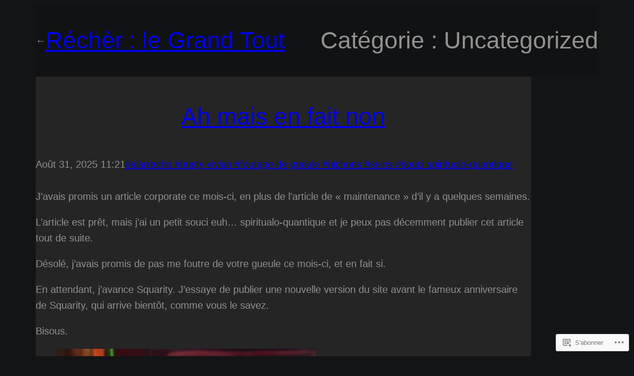

--- FILE ---
content_type: text/html; charset=UTF-8
request_url: https://recher.wordpress.com/category/uncategorized/
body_size: 54989
content:
<!DOCTYPE html>
<html lang="fr-FR">
<head>
	<meta charset="UTF-8" />
	<meta name="viewport" content="width=device-width, initial-scale=1" />
<script type="text/javascript">
  WebFontConfig = {"google":{"families":["Arimo:b:latin,latin-ext","Arimo:r,i,b,bi:latin,latin-ext"]},"api_url":"https:\/\/fonts-api.wp.com\/css"};
  (function() {
    var wf = document.createElement('script');
    wf.src = '/wp-content/plugins/custom-fonts/js/webfont.js';
    wf.type = 'text/javascript';
    wf.async = 'true';
    var s = document.getElementsByTagName('script')[0];
    s.parentNode.insertBefore(wf, s);
	})();
</script><style id="jetpack-custom-fonts-css"></style>
<meta name='robots' content='max-image-preview:large' />
<title>Uncategorized &#8211; Réchèr : le Grand Tout</title>
<link rel='dns-prefetch' href='//s0.wp.com' />
<link rel="alternate" type="application/rss+xml" title="Réchèr : le Grand Tout &raquo; Flux" href="https://recher.wordpress.com/feed/" />
<link rel="alternate" type="application/rss+xml" title="Réchèr : le Grand Tout &raquo; Flux des commentaires" href="https://recher.wordpress.com/comments/feed/" />
<link rel="alternate" type="application/rss+xml" title="Réchèr : le Grand Tout &raquo; Flux de la catégorie Uncategorized" href="https://recher.wordpress.com/category/uncategorized/feed/" />
	<script type="text/javascript">
		/* <![CDATA[ */
		function addLoadEvent(func) {
			var oldonload = window.onload;
			if (typeof window.onload != 'function') {
				window.onload = func;
			} else {
				window.onload = function () {
					oldonload();
					func();
				}
			}
		}
		/* ]]> */
	</script>
	<link crossorigin='anonymous' rel='stylesheet' id='all-css-0-1' href='/wp-content/mu-plugins/likes/jetpack-likes.css?m=1743883414i&cssminify=yes' type='text/css' media='all' />
<style id='wp-block-paragraph-inline-css'>
.is-small-text{font-size:.875em}.is-regular-text{font-size:1em}.is-large-text{font-size:2.25em}.is-larger-text{font-size:3em}.has-drop-cap:not(:focus):first-letter{float:left;font-size:8.4em;font-style:normal;font-weight:100;line-height:.68;margin:.05em .1em 0 0;text-transform:uppercase}body.rtl .has-drop-cap:not(:focus):first-letter{float:none;margin-left:.1em}p.has-drop-cap.has-background{overflow:hidden}:root :where(p.has-background){padding:1.25em 2.375em}:where(p.has-text-color:not(.has-link-color)) a{color:inherit}p.has-text-align-left[style*="writing-mode:vertical-lr"],p.has-text-align-right[style*="writing-mode:vertical-rl"]{rotate:180deg}
/*# sourceURL=/wp-content/plugins/gutenberg-core/v22.2.0/build/styles/block-library/paragraph/style.css */
</style>
<style id='wp-block-site-title-inline-css'>
.wp-block-site-title{box-sizing:border-box}.wp-block-site-title :where(a){color:inherit;font-family:inherit;font-size:inherit;font-style:inherit;font-weight:inherit;letter-spacing:inherit;line-height:inherit;text-decoration:inherit}
/*# sourceURL=/wp-content/plugins/gutenberg-core/v22.2.0/build/styles/block-library/site-title/style.css */
</style>
<style id='wp-block-group-inline-css'>
.wp-block-group{box-sizing:border-box}:where(.wp-block-group.wp-block-group-is-layout-constrained){position:relative}
/*# sourceURL=/wp-content/plugins/gutenberg-core/v22.2.0/build/styles/block-library/group/style.css */
</style>
<style id='wp-block-query-title-inline-css'>
.wp-block-query-title{box-sizing:border-box}
/*# sourceURL=/wp-content/plugins/gutenberg-core/v22.2.0/build/styles/block-library/query-title/style.css */
</style>
<style id='wp-block-post-title-inline-css'>
.wp-block-post-title{box-sizing:border-box;word-break:break-word}.wp-block-post-title :where(a){display:inline-block;font-family:inherit;font-size:inherit;font-style:inherit;font-weight:inherit;letter-spacing:inherit;line-height:inherit;text-decoration:inherit}
/*# sourceURL=/wp-content/plugins/gutenberg-core/v22.2.0/build/styles/block-library/post-title/style.css */
</style>
<style id='wp-block-post-date-inline-css'>
.wp-block-post-date{box-sizing:border-box}
/*# sourceURL=/wp-content/plugins/gutenberg-core/v22.2.0/build/styles/block-library/post-date/style.css */
</style>
<style id='wp-block-post-terms-inline-css'>
.wp-block-post-terms{box-sizing:border-box}.wp-block-post-terms .wp-block-post-terms__separator{white-space:pre-wrap}
/*# sourceURL=/wp-content/plugins/gutenberg-core/v22.2.0/build/styles/block-library/post-terms/style.css */
</style>
<style id='wp-block-image-inline-css'>
.wp-block-image>a,.wp-block-image>figure>a{display:inline-block}.wp-block-image img{box-sizing:border-box;height:auto;max-width:100%;vertical-align:bottom}@media not (prefers-reduced-motion){.wp-block-image img.hide{visibility:hidden}.wp-block-image img.show{animation:show-content-image .4s}}.wp-block-image[style*=border-radius] img,.wp-block-image[style*=border-radius]>a{border-radius:inherit}.wp-block-image.has-custom-border img{box-sizing:border-box}.wp-block-image.aligncenter{text-align:center}.wp-block-image.alignfull>a,.wp-block-image.alignwide>a{width:100%}.wp-block-image.alignfull img,.wp-block-image.alignwide img{height:auto;width:100%}.wp-block-image .aligncenter,.wp-block-image .alignleft,.wp-block-image .alignright,.wp-block-image.aligncenter,.wp-block-image.alignleft,.wp-block-image.alignright{display:table}.wp-block-image .aligncenter>figcaption,.wp-block-image .alignleft>figcaption,.wp-block-image .alignright>figcaption,.wp-block-image.aligncenter>figcaption,.wp-block-image.alignleft>figcaption,.wp-block-image.alignright>figcaption{caption-side:bottom;display:table-caption}.wp-block-image .alignleft{float:left;margin:.5em 1em .5em 0}.wp-block-image .alignright{float:right;margin:.5em 0 .5em 1em}.wp-block-image .aligncenter{margin-left:auto;margin-right:auto}.wp-block-image :where(figcaption){margin-bottom:1em;margin-top:.5em}.wp-block-image.is-style-circle-mask img{border-radius:9999px}@supports ((-webkit-mask-image:none) or (mask-image:none)) or (-webkit-mask-image:none){.wp-block-image.is-style-circle-mask img{border-radius:0;-webkit-mask-image:url('data:image/svg+xml;utf8,<svg viewBox="0 0 100 100" xmlns="http://www.w3.org/2000/svg"><circle cx="50" cy="50" r="50"/></svg>');mask-image:url('data:image/svg+xml;utf8,<svg viewBox="0 0 100 100" xmlns="http://www.w3.org/2000/svg"><circle cx="50" cy="50" r="50"/></svg>');mask-mode:alpha;-webkit-mask-position:center;mask-position:center;-webkit-mask-repeat:no-repeat;mask-repeat:no-repeat;-webkit-mask-size:contain;mask-size:contain}}:root :where(.wp-block-image.is-style-rounded img,.wp-block-image .is-style-rounded img){border-radius:9999px}.wp-block-image figure{margin:0}.wp-lightbox-container{display:flex;flex-direction:column;position:relative}.wp-lightbox-container img{cursor:zoom-in}.wp-lightbox-container img:hover+button{opacity:1}.wp-lightbox-container button{align-items:center;backdrop-filter:blur(16px) saturate(180%);background-color:#5a5a5a40;border:none;border-radius:4px;cursor:zoom-in;display:flex;height:20px;justify-content:center;opacity:0;padding:0;position:absolute;right:16px;text-align:center;top:16px;width:20px;z-index:100}@media not (prefers-reduced-motion){.wp-lightbox-container button{transition:opacity .2s ease}}.wp-lightbox-container button:focus-visible{outline:3px auto #5a5a5a40;outline:3px auto -webkit-focus-ring-color;outline-offset:3px}.wp-lightbox-container button:hover{cursor:pointer;opacity:1}.wp-lightbox-container button:focus{opacity:1}.wp-lightbox-container button:focus,.wp-lightbox-container button:hover,.wp-lightbox-container button:not(:hover):not(:active):not(.has-background){background-color:#5a5a5a40;border:none}.wp-lightbox-overlay{box-sizing:border-box;cursor:zoom-out;height:100vh;left:0;overflow:hidden;position:fixed;top:0;visibility:hidden;width:100%;z-index:100000}.wp-lightbox-overlay .close-button{align-items:center;cursor:pointer;display:flex;justify-content:center;min-height:40px;min-width:40px;padding:0;position:absolute;right:calc(env(safe-area-inset-right) + 16px);top:calc(env(safe-area-inset-top) + 16px);z-index:5000000}.wp-lightbox-overlay .close-button:focus,.wp-lightbox-overlay .close-button:hover,.wp-lightbox-overlay .close-button:not(:hover):not(:active):not(.has-background){background:none;border:none}.wp-lightbox-overlay .lightbox-image-container{height:var(--wp--lightbox-container-height);left:50%;overflow:hidden;position:absolute;top:50%;transform:translate(-50%,-50%);transform-origin:top left;width:var(--wp--lightbox-container-width);z-index:9999999999}.wp-lightbox-overlay .wp-block-image{align-items:center;box-sizing:border-box;display:flex;height:100%;justify-content:center;margin:0;position:relative;transform-origin:0 0;width:100%;z-index:3000000}.wp-lightbox-overlay .wp-block-image img{height:var(--wp--lightbox-image-height);min-height:var(--wp--lightbox-image-height);min-width:var(--wp--lightbox-image-width);width:var(--wp--lightbox-image-width)}.wp-lightbox-overlay .wp-block-image figcaption{display:none}.wp-lightbox-overlay button{background:none;border:none}.wp-lightbox-overlay .scrim{background-color:#fff;height:100%;opacity:.9;position:absolute;width:100%;z-index:2000000}.wp-lightbox-overlay.active{visibility:visible}@media not (prefers-reduced-motion){.wp-lightbox-overlay.active{animation:turn-on-visibility .25s both}.wp-lightbox-overlay.active img{animation:turn-on-visibility .35s both}.wp-lightbox-overlay.show-closing-animation:not(.active){animation:turn-off-visibility .35s both}.wp-lightbox-overlay.show-closing-animation:not(.active) img{animation:turn-off-visibility .25s both}.wp-lightbox-overlay.zoom.active{animation:none;opacity:1;visibility:visible}.wp-lightbox-overlay.zoom.active .lightbox-image-container{animation:lightbox-zoom-in .4s}.wp-lightbox-overlay.zoom.active .lightbox-image-container img{animation:none}.wp-lightbox-overlay.zoom.active .scrim{animation:turn-on-visibility .4s forwards}.wp-lightbox-overlay.zoom.show-closing-animation:not(.active){animation:none}.wp-lightbox-overlay.zoom.show-closing-animation:not(.active) .lightbox-image-container{animation:lightbox-zoom-out .4s}.wp-lightbox-overlay.zoom.show-closing-animation:not(.active) .lightbox-image-container img{animation:none}.wp-lightbox-overlay.zoom.show-closing-animation:not(.active) .scrim{animation:turn-off-visibility .4s forwards}}@keyframes show-content-image{0%{visibility:hidden}99%{visibility:hidden}to{visibility:visible}}@keyframes turn-on-visibility{0%{opacity:0}to{opacity:1}}@keyframes turn-off-visibility{0%{opacity:1;visibility:visible}99%{opacity:0;visibility:visible}to{opacity:0;visibility:hidden}}@keyframes lightbox-zoom-in{0%{transform:translate(calc((-100vw + var(--wp--lightbox-scrollbar-width))/2 + var(--wp--lightbox-initial-left-position)),calc(-50vh + var(--wp--lightbox-initial-top-position))) scale(var(--wp--lightbox-scale))}to{transform:translate(-50%,-50%) scale(1)}}@keyframes lightbox-zoom-out{0%{transform:translate(-50%,-50%) scale(1);visibility:visible}99%{visibility:visible}to{transform:translate(calc((-100vw + var(--wp--lightbox-scrollbar-width))/2 + var(--wp--lightbox-initial-left-position)),calc(-50vh + var(--wp--lightbox-initial-top-position))) scale(var(--wp--lightbox-scale));visibility:hidden}}
/*# sourceURL=/wp-content/plugins/gutenberg-core/v22.2.0/build/styles/block-library/image/style.css */
</style>
<link crossorigin='anonymous' rel='stylesheet' id='all-css-16-1' href='/_static/??-eJyNjM0KgzAQBl9I/ag/lR6KjyK6LhJNNsHN4uuXQuvZ4wzD4EwlRcksGcHK5G11otg4p4n2H0NNMDohzD7SrtDTJT4qUi1wexDiYp4VNB3RlP3V/MX3N4T3o++aun892277AK5vOq4=&cssminify=yes' type='text/css' media='all' />
<style id='wp-block-post-content-inline-css'>
.wp-block-post-content{display:flow-root}
/*# sourceURL=/wp-content/plugins/gutenberg-core/v22.2.0/build/styles/block-library/post-content/style.css */
</style>
<style id='wp-block-heading-inline-css'>
h1:where(.wp-block-heading).has-background,h2:where(.wp-block-heading).has-background,h3:where(.wp-block-heading).has-background,h4:where(.wp-block-heading).has-background,h5:where(.wp-block-heading).has-background,h6:where(.wp-block-heading).has-background{padding:1.25em 2.375em}h1.has-text-align-left[style*=writing-mode]:where([style*=vertical-lr]),h1.has-text-align-right[style*=writing-mode]:where([style*=vertical-rl]),h2.has-text-align-left[style*=writing-mode]:where([style*=vertical-lr]),h2.has-text-align-right[style*=writing-mode]:where([style*=vertical-rl]),h3.has-text-align-left[style*=writing-mode]:where([style*=vertical-lr]),h3.has-text-align-right[style*=writing-mode]:where([style*=vertical-rl]),h4.has-text-align-left[style*=writing-mode]:where([style*=vertical-lr]),h4.has-text-align-right[style*=writing-mode]:where([style*=vertical-rl]),h5.has-text-align-left[style*=writing-mode]:where([style*=vertical-lr]),h5.has-text-align-right[style*=writing-mode]:where([style*=vertical-rl]),h6.has-text-align-left[style*=writing-mode]:where([style*=vertical-lr]),h6.has-text-align-right[style*=writing-mode]:where([style*=vertical-rl]){rotate:180deg}
/*# sourceURL=/wp-content/plugins/gutenberg-core/v22.2.0/build/styles/block-library/heading/style.css */
</style>
<style id='wp-block-quote-inline-css'>
.wp-block-quote{box-sizing:border-box;overflow-wrap:break-word}.wp-block-quote.is-large:where(:not(.is-style-plain)),.wp-block-quote.is-style-large:where(:not(.is-style-plain)){margin-bottom:1em;padding:0 1em}.wp-block-quote.is-large:where(:not(.is-style-plain)) p,.wp-block-quote.is-style-large:where(:not(.is-style-plain)) p{font-size:1.5em;font-style:italic;line-height:1.6}.wp-block-quote.is-large:where(:not(.is-style-plain)) cite,.wp-block-quote.is-large:where(:not(.is-style-plain)) footer,.wp-block-quote.is-style-large:where(:not(.is-style-plain)) cite,.wp-block-quote.is-style-large:where(:not(.is-style-plain)) footer{font-size:1.125em;text-align:right}.wp-block-quote>cite{display:block}
/*# sourceURL=/wp-content/plugins/gutenberg-core/v22.2.0/build/styles/block-library/quote/style.css */
</style>
<style id='wp-block-list-inline-css'>
ol,ul{box-sizing:border-box}:root :where(.wp-block-list.has-background){padding:1.25em 2.375em}
/*# sourceURL=/wp-content/plugins/gutenberg-core/v22.2.0/build/styles/block-library/list/style.css */
</style>
<style id='wp-block-post-template-inline-css'>
.wp-block-post-template{box-sizing:border-box;list-style:none;margin-bottom:0;margin-top:0;max-width:100%;padding:0}.wp-block-post-template.is-flex-container{display:flex;flex-direction:row;flex-wrap:wrap;gap:1.25em}.wp-block-post-template.is-flex-container>li{margin:0;width:100%}@media (min-width:600px){.wp-block-post-template.is-flex-container.is-flex-container.columns-2>li{width:calc(50% - .625em)}.wp-block-post-template.is-flex-container.is-flex-container.columns-3>li{width:calc(33.33333% - .83333em)}.wp-block-post-template.is-flex-container.is-flex-container.columns-4>li{width:calc(25% - .9375em)}.wp-block-post-template.is-flex-container.is-flex-container.columns-5>li{width:calc(20% - 1em)}.wp-block-post-template.is-flex-container.is-flex-container.columns-6>li{width:calc(16.66667% - 1.04167em)}}@media (max-width:600px){.wp-block-post-template-is-layout-grid.wp-block-post-template-is-layout-grid.wp-block-post-template-is-layout-grid.wp-block-post-template-is-layout-grid{grid-template-columns:1fr}}.wp-block-post-template-is-layout-constrained>li>.alignright,.wp-block-post-template-is-layout-flow>li>.alignright{float:right;margin-inline-end:0;margin-inline-start:2em}.wp-block-post-template-is-layout-constrained>li>.alignleft,.wp-block-post-template-is-layout-flow>li>.alignleft{float:left;margin-inline-end:2em;margin-inline-start:0}.wp-block-post-template-is-layout-constrained>li>.aligncenter,.wp-block-post-template-is-layout-flow>li>.aligncenter{margin-inline-end:auto;margin-inline-start:auto}
/*# sourceURL=/wp-content/plugins/gutenberg-core/v22.2.0/build/styles/block-library/post-template/style.css */
</style>
<style id='wp-block-spacer-inline-css'>
.wp-block-spacer{clear:both}
/*# sourceURL=/wp-content/plugins/gutenberg-core/v22.2.0/build/styles/block-library/spacer/style.css */
</style>
<style id='wp-emoji-styles-inline-css'>

	img.wp-smiley, img.emoji {
		display: inline !important;
		border: none !important;
		box-shadow: none !important;
		height: 1em !important;
		width: 1em !important;
		margin: 0 0.07em !important;
		vertical-align: -0.1em !important;
		background: none !important;
		padding: 0 !important;
	}
/*# sourceURL=wp-emoji-styles-inline-css */
</style>
<style id='wp-block-library-inline-css'>
:root{--wp-block-synced-color:#7a00df;--wp-block-synced-color--rgb:122,0,223;--wp-bound-block-color:var(--wp-block-synced-color);--wp-editor-canvas-background:#ddd;--wp-admin-theme-color:#007cba;--wp-admin-theme-color--rgb:0,124,186;--wp-admin-theme-color-darker-10:#006ba1;--wp-admin-theme-color-darker-10--rgb:0,107,160.5;--wp-admin-theme-color-darker-20:#005a87;--wp-admin-theme-color-darker-20--rgb:0,90,135;--wp-admin-border-width-focus:2px}@media (min-resolution:192dpi){:root{--wp-admin-border-width-focus:1.5px}}.wp-element-button{cursor:pointer}:root .has-very-light-gray-background-color{background-color:#eee}:root .has-very-dark-gray-background-color{background-color:#313131}:root .has-very-light-gray-color{color:#eee}:root .has-very-dark-gray-color{color:#313131}:root .has-vivid-green-cyan-to-vivid-cyan-blue-gradient-background{background:linear-gradient(135deg,#00d084,#0693e3)}:root .has-purple-crush-gradient-background{background:linear-gradient(135deg,#34e2e4,#4721fb 50%,#ab1dfe)}:root .has-hazy-dawn-gradient-background{background:linear-gradient(135deg,#faaca8,#dad0ec)}:root .has-subdued-olive-gradient-background{background:linear-gradient(135deg,#fafae1,#67a671)}:root .has-atomic-cream-gradient-background{background:linear-gradient(135deg,#fdd79a,#004a59)}:root .has-nightshade-gradient-background{background:linear-gradient(135deg,#330968,#31cdcf)}:root .has-midnight-gradient-background{background:linear-gradient(135deg,#020381,#2874fc)}:root{--wp--preset--font-size--normal:16px;--wp--preset--font-size--huge:42px}.has-regular-font-size{font-size:1em}.has-larger-font-size{font-size:2.625em}.has-normal-font-size{font-size:var(--wp--preset--font-size--normal)}.has-huge-font-size{font-size:var(--wp--preset--font-size--huge)}:root .has-text-align-center{text-align:center}:root .has-text-align-left{text-align:left}:root .has-text-align-right{text-align:right}.has-fit-text{white-space:nowrap!important}#end-resizable-editor-section{display:none}.aligncenter{clear:both}.items-justified-left{justify-content:flex-start}.items-justified-center{justify-content:center}.items-justified-right{justify-content:flex-end}.items-justified-space-between{justify-content:space-between}.screen-reader-text{word-wrap:normal!important;border:0;clip-path:inset(50%);height:1px;margin:-1px;overflow:hidden;padding:0;position:absolute;width:1px}.screen-reader-text:focus{background-color:#ddd;clip-path:none;color:#444;display:block;font-size:1em;height:auto;left:5px;line-height:normal;padding:15px 23px 14px;text-decoration:none;top:5px;width:auto;z-index:100000}html :where(.has-border-color){border-style:solid}html :where([style*=border-top-color]){border-top-style:solid}html :where([style*=border-right-color]){border-right-style:solid}html :where([style*=border-bottom-color]){border-bottom-style:solid}html :where([style*=border-left-color]){border-left-style:solid}html :where([style*=border-width]){border-style:solid}html :where([style*=border-top-width]){border-top-style:solid}html :where([style*=border-right-width]){border-right-style:solid}html :where([style*=border-bottom-width]){border-bottom-style:solid}html :where([style*=border-left-width]){border-left-style:solid}html :where(img[class*=wp-image-]){height:auto;max-width:100%}:where(figure){margin:0 0 1em}html :where(.is-position-sticky){--wp-admin--admin-bar--position-offset:var(--wp-admin--admin-bar--height,0px)}@media screen and (max-width:600px){html :where(.is-position-sticky){--wp-admin--admin-bar--position-offset:0px}}
.has-text-align-justify {
	text-align:justify;
}
.has-text-align-justify{text-align:justify;}
/*# sourceURL=wp-block-library-inline-css */
</style>
<link crossorigin='anonymous' rel='stylesheet' id='all-css-34-1' href='/wp-content/plugins/coblocks/2.18.1-simple-rev.4/dist/coblocks-style.css?m=1681832297i&cssminify=yes' type='text/css' media='all' />
<style id='wp-block-template-skip-link-inline-css'>

		.skip-link.screen-reader-text {
			border: 0;
			clip-path: inset(50%);
			height: 1px;
			margin: -1px;
			overflow: hidden;
			padding: 0;
			position: absolute !important;
			width: 1px;
			word-wrap: normal !important;
		}

		.skip-link.screen-reader-text:focus {
			background-color: #eee;
			clip-path: none;
			color: #444;
			display: block;
			font-size: 1em;
			height: auto;
			left: 5px;
			line-height: normal;
			padding: 15px 23px 14px;
			text-decoration: none;
			top: 5px;
			width: auto;
			z-index: 100000;
		}
/*# sourceURL=wp-block-template-skip-link-inline-css */
</style>
<link crossorigin='anonymous' rel='stylesheet' id='all-css-36-1' href='/_static/??/wp-content/mu-plugins/core-compat/wp-mediaelement.css,/wp-content/mu-plugins/wpcom-bbpress-premium-themes.css?m=1432920480j&cssminify=yes' type='text/css' media='all' />
<style id='global-styles-inline-css'>
:root{--wp--preset--aspect-ratio--square: 1;--wp--preset--aspect-ratio--4-3: 4/3;--wp--preset--aspect-ratio--3-4: 3/4;--wp--preset--aspect-ratio--3-2: 3/2;--wp--preset--aspect-ratio--2-3: 2/3;--wp--preset--aspect-ratio--16-9: 16/9;--wp--preset--aspect-ratio--9-16: 9/16;--wp--preset--color--black: #000000;--wp--preset--color--cyan-bluish-gray: #abb8c3;--wp--preset--color--white: #ffffff;--wp--preset--color--pale-pink: #f78da7;--wp--preset--color--vivid-red: #cf2e2e;--wp--preset--color--luminous-vivid-orange: #ff6900;--wp--preset--color--luminous-vivid-amber: #fcb900;--wp--preset--color--light-green-cyan: #7bdcb5;--wp--preset--color--vivid-green-cyan: #00d084;--wp--preset--color--pale-cyan-blue: #8ed1fc;--wp--preset--color--vivid-cyan-blue: #0693e3;--wp--preset--color--vivid-purple: #9b51e0;--wp--preset--color--base: #131415;--wp--preset--color--contrast: #929292;--wp--preset--color--primary: #ffffff;--wp--preset--color--secondary: #6becae;--wp--preset--color--tertiary: #404040;--wp--preset--gradient--vivid-cyan-blue-to-vivid-purple: linear-gradient(135deg,rgb(6,147,227) 0%,rgb(155,81,224) 100%);--wp--preset--gradient--light-green-cyan-to-vivid-green-cyan: linear-gradient(135deg,rgb(122,220,180) 0%,rgb(0,208,130) 100%);--wp--preset--gradient--luminous-vivid-amber-to-luminous-vivid-orange: linear-gradient(135deg,rgb(252,185,0) 0%,rgb(255,105,0) 100%);--wp--preset--gradient--luminous-vivid-orange-to-vivid-red: linear-gradient(135deg,rgb(255,105,0) 0%,rgb(207,46,46) 100%);--wp--preset--gradient--very-light-gray-to-cyan-bluish-gray: linear-gradient(135deg,rgb(238,238,238) 0%,rgb(169,184,195) 100%);--wp--preset--gradient--cool-to-warm-spectrum: linear-gradient(135deg,rgb(74,234,220) 0%,rgb(151,120,209) 20%,rgb(207,42,186) 40%,rgb(238,44,130) 60%,rgb(251,105,98) 80%,rgb(254,248,76) 100%);--wp--preset--gradient--blush-light-purple: linear-gradient(135deg,rgb(255,206,236) 0%,rgb(152,150,240) 100%);--wp--preset--gradient--blush-bordeaux: linear-gradient(135deg,rgb(254,205,165) 0%,rgb(254,45,45) 50%,rgb(107,0,62) 100%);--wp--preset--gradient--luminous-dusk: linear-gradient(135deg,rgb(255,203,112) 0%,rgb(199,81,192) 50%,rgb(65,88,208) 100%);--wp--preset--gradient--pale-ocean: linear-gradient(135deg,rgb(255,245,203) 0%,rgb(182,227,212) 50%,rgb(51,167,181) 100%);--wp--preset--gradient--electric-grass: linear-gradient(135deg,rgb(202,248,128) 0%,rgb(113,206,126) 100%);--wp--preset--gradient--midnight: linear-gradient(135deg,rgb(2,3,129) 0%,rgb(40,116,252) 100%);--wp--preset--font-size--small: clamp(0.825rem, 0.825rem + ((1vw - 0.2rem) * 0.56), 1.0625rem);--wp--preset--font-size--medium: clamp(1rem, 1rem + ((1vw - 0.2rem) * 0.588), 1.25rem);--wp--preset--font-size--large: clamp(1.75rem, 1.75rem + ((1vw - 0.2rem) * 0.588), 2rem);--wp--preset--font-size--x-large: clamp(2.5rem, 2.5rem + ((1vw - 0.2rem) * 1.176), 3rem);--wp--preset--font-family--albert-sans: 'Albert Sans', sans-serif;--wp--preset--font-family--alegreya: Alegreya, serif;--wp--preset--font-family--arvo: Arvo, serif;--wp--preset--font-family--bodoni-moda: 'Bodoni Moda', serif;--wp--preset--font-family--bricolage-grotesque: 'Bricolage Grotesque', sans-serif;--wp--preset--font-family--cabin: Cabin, sans-serif;--wp--preset--font-family--chivo: Chivo, sans-serif;--wp--preset--font-family--commissioner: Commissioner, sans-serif;--wp--preset--font-family--cormorant: Cormorant, serif;--wp--preset--font-family--courier-prime: 'Courier Prime', monospace;--wp--preset--font-family--crimson-pro: 'Crimson Pro', serif;--wp--preset--font-family--dm-mono: 'DM Mono', monospace;--wp--preset--font-family--dm-sans: 'DM Sans', sans-serif;--wp--preset--font-family--dm-serif-display: 'DM Serif Display', serif;--wp--preset--font-family--domine: Domine, serif;--wp--preset--font-family--eb-garamond: 'EB Garamond', serif;--wp--preset--font-family--epilogue: Epilogue, sans-serif;--wp--preset--font-family--fahkwang: Fahkwang, sans-serif;--wp--preset--font-family--figtree: Figtree, sans-serif;--wp--preset--font-family--fira-sans: 'Fira Sans', sans-serif;--wp--preset--font-family--fjalla-one: 'Fjalla One', sans-serif;--wp--preset--font-family--fraunces: Fraunces, serif;--wp--preset--font-family--gabarito: Gabarito, system-ui;--wp--preset--font-family--ibm-plex-mono: 'IBM Plex Mono', monospace;--wp--preset--font-family--ibm-plex-sans: 'IBM Plex Sans', sans-serif;--wp--preset--font-family--ibarra-real-nova: 'Ibarra Real Nova', serif;--wp--preset--font-family--instrument-serif: 'Instrument Serif', serif;--wp--preset--font-family--inter: Inter, sans-serif;--wp--preset--font-family--josefin-sans: 'Josefin Sans', sans-serif;--wp--preset--font-family--jost: Jost, sans-serif;--wp--preset--font-family--libre-baskerville: 'Libre Baskerville', serif;--wp--preset--font-family--libre-franklin: 'Libre Franklin', sans-serif;--wp--preset--font-family--literata: Literata, serif;--wp--preset--font-family--lora: Lora, serif;--wp--preset--font-family--merriweather: Merriweather, serif;--wp--preset--font-family--montserrat: Montserrat, sans-serif;--wp--preset--font-family--newsreader: Newsreader, serif;--wp--preset--font-family--noto-sans-mono: 'Noto Sans Mono', sans-serif;--wp--preset--font-family--nunito: Nunito, sans-serif;--wp--preset--font-family--open-sans: 'Open Sans', sans-serif;--wp--preset--font-family--overpass: Overpass, sans-serif;--wp--preset--font-family--pt-serif: 'PT Serif', serif;--wp--preset--font-family--petrona: Petrona, serif;--wp--preset--font-family--piazzolla: Piazzolla, serif;--wp--preset--font-family--playfair-display: 'Playfair Display', serif;--wp--preset--font-family--plus-jakarta-sans: 'Plus Jakarta Sans', sans-serif;--wp--preset--font-family--poppins: Poppins, sans-serif;--wp--preset--font-family--raleway: Raleway, sans-serif;--wp--preset--font-family--roboto: Roboto, sans-serif;--wp--preset--font-family--roboto-slab: 'Roboto Slab', serif;--wp--preset--font-family--rubik: Rubik, sans-serif;--wp--preset--font-family--rufina: Rufina, serif;--wp--preset--font-family--sora: Sora, sans-serif;--wp--preset--font-family--source-sans-3: 'Source Sans 3', sans-serif;--wp--preset--font-family--source-serif-4: 'Source Serif 4', serif;--wp--preset--font-family--space-mono: 'Space Mono', monospace;--wp--preset--font-family--syne: Syne, sans-serif;--wp--preset--font-family--texturina: Texturina, serif;--wp--preset--font-family--urbanist: Urbanist, sans-serif;--wp--preset--font-family--work-sans: 'Work Sans', sans-serif;--wp--preset--font-family--system-font: -apple-system, BlinkMacSystemFont, 'Segoe UI', Roboto, Oxygen-Sans, Ubuntu, Cantarell, 'Helvetica Neue', sans-serif;--wp--preset--spacing--20: 0.44rem;--wp--preset--spacing--30: 0.67rem;--wp--preset--spacing--40: 1rem;--wp--preset--spacing--50: 1.5rem;--wp--preset--spacing--60: 2.25rem;--wp--preset--spacing--70: 3.38rem;--wp--preset--spacing--80: 5.06rem;--wp--preset--shadow--natural: 6px 6px 9px rgba(0, 0, 0, 0.2);--wp--preset--shadow--deep: 12px 12px 50px rgba(0, 0, 0, 0.4);--wp--preset--shadow--sharp: 6px 6px 0px rgba(0, 0, 0, 0.2);--wp--preset--shadow--outlined: 6px 6px 0px -3px rgb(255, 255, 255), 6px 6px rgb(0, 0, 0);--wp--preset--shadow--crisp: 6px 6px 0px rgb(0, 0, 0);}:root { --wp--style--global--content-size: 660px;--wp--style--global--wide-size: 1000px; }:where(body) { margin: 0; }.wp-site-blocks { padding-top: var(--wp--style--root--padding-top); padding-bottom: var(--wp--style--root--padding-bottom); }.has-global-padding { padding-right: var(--wp--style--root--padding-right); padding-left: var(--wp--style--root--padding-left); }.has-global-padding > .alignfull { margin-right: calc(var(--wp--style--root--padding-right) * -1); margin-left: calc(var(--wp--style--root--padding-left) * -1); }.has-global-padding :where(:not(.alignfull.is-layout-flow) > .has-global-padding:not(.wp-block-block, .alignfull)) { padding-right: 0; padding-left: 0; }.has-global-padding :where(:not(.alignfull.is-layout-flow) > .has-global-padding:not(.wp-block-block, .alignfull)) > .alignfull { margin-left: 0; margin-right: 0; }.wp-site-blocks > .alignleft { float: left; margin-right: 2em; }.wp-site-blocks > .alignright { float: right; margin-left: 2em; }.wp-site-blocks > .aligncenter { justify-content: center; margin-left: auto; margin-right: auto; }:where(.wp-site-blocks) > * { margin-block-start: var(--wp--preset--spacing--30); margin-block-end: 0; }:where(.wp-site-blocks) > :first-child { margin-block-start: 0; }:where(.wp-site-blocks) > :last-child { margin-block-end: 0; }:root { --wp--style--block-gap: var(--wp--preset--spacing--30); }:root :where(.is-layout-flow) > :first-child{margin-block-start: 0;}:root :where(.is-layout-flow) > :last-child{margin-block-end: 0;}:root :where(.is-layout-flow) > *{margin-block-start: var(--wp--preset--spacing--30);margin-block-end: 0;}:root :where(.is-layout-constrained) > :first-child{margin-block-start: 0;}:root :where(.is-layout-constrained) > :last-child{margin-block-end: 0;}:root :where(.is-layout-constrained) > *{margin-block-start: var(--wp--preset--spacing--30);margin-block-end: 0;}:root :where(.is-layout-flex){gap: var(--wp--preset--spacing--30);}:root :where(.is-layout-grid){gap: var(--wp--preset--spacing--30);}.is-layout-flow > .alignleft{float: left;margin-inline-start: 0;margin-inline-end: 2em;}.is-layout-flow > .alignright{float: right;margin-inline-start: 2em;margin-inline-end: 0;}.is-layout-flow > .aligncenter{margin-left: auto !important;margin-right: auto !important;}.is-layout-constrained > .alignleft{float: left;margin-inline-start: 0;margin-inline-end: 2em;}.is-layout-constrained > .alignright{float: right;margin-inline-start: 2em;margin-inline-end: 0;}.is-layout-constrained > .aligncenter{margin-left: auto !important;margin-right: auto !important;}.is-layout-constrained > :where(:not(.alignleft):not(.alignright):not(.alignfull)){max-width: var(--wp--style--global--content-size);margin-left: auto !important;margin-right: auto !important;}.is-layout-constrained > .alignwide{max-width: var(--wp--style--global--wide-size);}body .is-layout-flex{display: flex;}.is-layout-flex{flex-wrap: wrap;align-items: center;}.is-layout-flex > :is(*, div){margin: 0;}body .is-layout-grid{display: grid;}.is-layout-grid > :is(*, div){margin: 0;}body{background-color: var(--wp--preset--color--base);color: var(--wp--preset--color--contrast);font-family: var(--wp--preset--font-family--system-font);font-size: var(--wp--preset--font-size--medium);line-height: 1.6;--wp--style--root--padding-top: 0px;--wp--style--root--padding-right: 0px;--wp--style--root--padding-bottom: 0px;--wp--style--root--padding-left: 0px;}a:where(:not(.wp-element-button)){color: var(--wp--preset--color--primary);text-decoration: underline;}:root :where(a:where(:not(.wp-element-button)):hover){text-decoration: none;}h1, h2, h3, h4, h5, h6{font-family: var(--wp--preset--font-family--system-font);font-weight: 400;line-height: 1.125;}h1{font-size: var(--wp--preset--font-size--x-large);}h2{font-size: var(--wp--preset--font-size--large);}h3{font-size: clamp(1.5rem, calc(1.5rem + ((1vw - 0.48rem) * 0.4808)), 1.75rem);}h4{font-size: clamp(1.25rem, calc(1.25rem + ((1vw - 0.48rem) * 0.4808)), 1.5rem);}h5{font-size: var(--wp--preset--font-size--medium);}h6{font-size: var(--wp--preset--font-size--small);}:root :where(.wp-element-button, .wp-block-button__link){background-color: var(--wp--preset--color--primary);border-radius: 0.25rem;border-width: 0;color: var(--wp--preset--color--base);font-family: inherit;font-size: inherit;font-style: inherit;font-weight: inherit;letter-spacing: inherit;line-height: inherit;padding-top: calc(0.667em + 2px);padding-right: calc(1.333em + 2px);padding-bottom: calc(0.667em + 2px);padding-left: calc(1.333em + 2px);text-decoration: none;text-transform: inherit;}:root :where(.wp-element-button:hover, .wp-block-button__link:hover){background-color: var(--wp--preset--color--secondary);color: var(--wp--preset--color--base);}:root :where(.wp-element-button:focus, .wp-block-button__link:focus){background-color: var(--wp--preset--color--primary);color: var(--wp--preset--color--base);outline-color: var(--wp--preset--color--primary);outline-offset: 2px;outline-style: dotted;outline-width: 1px;}:root :where(.wp-element-button:active, .wp-block-button__link:active){background-color: var(--wp--preset--color--primary);color: var(--wp--preset--color--base);}.has-black-color{color: var(--wp--preset--color--black) !important;}.has-cyan-bluish-gray-color{color: var(--wp--preset--color--cyan-bluish-gray) !important;}.has-white-color{color: var(--wp--preset--color--white) !important;}.has-pale-pink-color{color: var(--wp--preset--color--pale-pink) !important;}.has-vivid-red-color{color: var(--wp--preset--color--vivid-red) !important;}.has-luminous-vivid-orange-color{color: var(--wp--preset--color--luminous-vivid-orange) !important;}.has-luminous-vivid-amber-color{color: var(--wp--preset--color--luminous-vivid-amber) !important;}.has-light-green-cyan-color{color: var(--wp--preset--color--light-green-cyan) !important;}.has-vivid-green-cyan-color{color: var(--wp--preset--color--vivid-green-cyan) !important;}.has-pale-cyan-blue-color{color: var(--wp--preset--color--pale-cyan-blue) !important;}.has-vivid-cyan-blue-color{color: var(--wp--preset--color--vivid-cyan-blue) !important;}.has-vivid-purple-color{color: var(--wp--preset--color--vivid-purple) !important;}.has-base-color{color: var(--wp--preset--color--base) !important;}.has-contrast-color{color: var(--wp--preset--color--contrast) !important;}.has-primary-color{color: var(--wp--preset--color--primary) !important;}.has-secondary-color{color: var(--wp--preset--color--secondary) !important;}.has-tertiary-color{color: var(--wp--preset--color--tertiary) !important;}.has-black-background-color{background-color: var(--wp--preset--color--black) !important;}.has-cyan-bluish-gray-background-color{background-color: var(--wp--preset--color--cyan-bluish-gray) !important;}.has-white-background-color{background-color: var(--wp--preset--color--white) !important;}.has-pale-pink-background-color{background-color: var(--wp--preset--color--pale-pink) !important;}.has-vivid-red-background-color{background-color: var(--wp--preset--color--vivid-red) !important;}.has-luminous-vivid-orange-background-color{background-color: var(--wp--preset--color--luminous-vivid-orange) !important;}.has-luminous-vivid-amber-background-color{background-color: var(--wp--preset--color--luminous-vivid-amber) !important;}.has-light-green-cyan-background-color{background-color: var(--wp--preset--color--light-green-cyan) !important;}.has-vivid-green-cyan-background-color{background-color: var(--wp--preset--color--vivid-green-cyan) !important;}.has-pale-cyan-blue-background-color{background-color: var(--wp--preset--color--pale-cyan-blue) !important;}.has-vivid-cyan-blue-background-color{background-color: var(--wp--preset--color--vivid-cyan-blue) !important;}.has-vivid-purple-background-color{background-color: var(--wp--preset--color--vivid-purple) !important;}.has-base-background-color{background-color: var(--wp--preset--color--base) !important;}.has-contrast-background-color{background-color: var(--wp--preset--color--contrast) !important;}.has-primary-background-color{background-color: var(--wp--preset--color--primary) !important;}.has-secondary-background-color{background-color: var(--wp--preset--color--secondary) !important;}.has-tertiary-background-color{background-color: var(--wp--preset--color--tertiary) !important;}.has-black-border-color{border-color: var(--wp--preset--color--black) !important;}.has-cyan-bluish-gray-border-color{border-color: var(--wp--preset--color--cyan-bluish-gray) !important;}.has-white-border-color{border-color: var(--wp--preset--color--white) !important;}.has-pale-pink-border-color{border-color: var(--wp--preset--color--pale-pink) !important;}.has-vivid-red-border-color{border-color: var(--wp--preset--color--vivid-red) !important;}.has-luminous-vivid-orange-border-color{border-color: var(--wp--preset--color--luminous-vivid-orange) !important;}.has-luminous-vivid-amber-border-color{border-color: var(--wp--preset--color--luminous-vivid-amber) !important;}.has-light-green-cyan-border-color{border-color: var(--wp--preset--color--light-green-cyan) !important;}.has-vivid-green-cyan-border-color{border-color: var(--wp--preset--color--vivid-green-cyan) !important;}.has-pale-cyan-blue-border-color{border-color: var(--wp--preset--color--pale-cyan-blue) !important;}.has-vivid-cyan-blue-border-color{border-color: var(--wp--preset--color--vivid-cyan-blue) !important;}.has-vivid-purple-border-color{border-color: var(--wp--preset--color--vivid-purple) !important;}.has-base-border-color{border-color: var(--wp--preset--color--base) !important;}.has-contrast-border-color{border-color: var(--wp--preset--color--contrast) !important;}.has-primary-border-color{border-color: var(--wp--preset--color--primary) !important;}.has-secondary-border-color{border-color: var(--wp--preset--color--secondary) !important;}.has-tertiary-border-color{border-color: var(--wp--preset--color--tertiary) !important;}.has-vivid-cyan-blue-to-vivid-purple-gradient-background{background: var(--wp--preset--gradient--vivid-cyan-blue-to-vivid-purple) !important;}.has-light-green-cyan-to-vivid-green-cyan-gradient-background{background: var(--wp--preset--gradient--light-green-cyan-to-vivid-green-cyan) !important;}.has-luminous-vivid-amber-to-luminous-vivid-orange-gradient-background{background: var(--wp--preset--gradient--luminous-vivid-amber-to-luminous-vivid-orange) !important;}.has-luminous-vivid-orange-to-vivid-red-gradient-background{background: var(--wp--preset--gradient--luminous-vivid-orange-to-vivid-red) !important;}.has-very-light-gray-to-cyan-bluish-gray-gradient-background{background: var(--wp--preset--gradient--very-light-gray-to-cyan-bluish-gray) !important;}.has-cool-to-warm-spectrum-gradient-background{background: var(--wp--preset--gradient--cool-to-warm-spectrum) !important;}.has-blush-light-purple-gradient-background{background: var(--wp--preset--gradient--blush-light-purple) !important;}.has-blush-bordeaux-gradient-background{background: var(--wp--preset--gradient--blush-bordeaux) !important;}.has-luminous-dusk-gradient-background{background: var(--wp--preset--gradient--luminous-dusk) !important;}.has-pale-ocean-gradient-background{background: var(--wp--preset--gradient--pale-ocean) !important;}.has-electric-grass-gradient-background{background: var(--wp--preset--gradient--electric-grass) !important;}.has-midnight-gradient-background{background: var(--wp--preset--gradient--midnight) !important;}.has-small-font-size{font-size: var(--wp--preset--font-size--small) !important;}.has-medium-font-size{font-size: var(--wp--preset--font-size--medium) !important;}.has-large-font-size{font-size: var(--wp--preset--font-size--large) !important;}.has-x-large-font-size{font-size: var(--wp--preset--font-size--x-large) !important;}.has-albert-sans-font-family{font-family: var(--wp--preset--font-family--albert-sans) !important;}.has-alegreya-font-family{font-family: var(--wp--preset--font-family--alegreya) !important;}.has-arvo-font-family{font-family: var(--wp--preset--font-family--arvo) !important;}.has-bodoni-moda-font-family{font-family: var(--wp--preset--font-family--bodoni-moda) !important;}.has-bricolage-grotesque-font-family{font-family: var(--wp--preset--font-family--bricolage-grotesque) !important;}.has-cabin-font-family{font-family: var(--wp--preset--font-family--cabin) !important;}.has-chivo-font-family{font-family: var(--wp--preset--font-family--chivo) !important;}.has-commissioner-font-family{font-family: var(--wp--preset--font-family--commissioner) !important;}.has-cormorant-font-family{font-family: var(--wp--preset--font-family--cormorant) !important;}.has-courier-prime-font-family{font-family: var(--wp--preset--font-family--courier-prime) !important;}.has-crimson-pro-font-family{font-family: var(--wp--preset--font-family--crimson-pro) !important;}.has-dm-mono-font-family{font-family: var(--wp--preset--font-family--dm-mono) !important;}.has-dm-sans-font-family{font-family: var(--wp--preset--font-family--dm-sans) !important;}.has-dm-serif-display-font-family{font-family: var(--wp--preset--font-family--dm-serif-display) !important;}.has-domine-font-family{font-family: var(--wp--preset--font-family--domine) !important;}.has-eb-garamond-font-family{font-family: var(--wp--preset--font-family--eb-garamond) !important;}.has-epilogue-font-family{font-family: var(--wp--preset--font-family--epilogue) !important;}.has-fahkwang-font-family{font-family: var(--wp--preset--font-family--fahkwang) !important;}.has-figtree-font-family{font-family: var(--wp--preset--font-family--figtree) !important;}.has-fira-sans-font-family{font-family: var(--wp--preset--font-family--fira-sans) !important;}.has-fjalla-one-font-family{font-family: var(--wp--preset--font-family--fjalla-one) !important;}.has-fraunces-font-family{font-family: var(--wp--preset--font-family--fraunces) !important;}.has-gabarito-font-family{font-family: var(--wp--preset--font-family--gabarito) !important;}.has-ibm-plex-mono-font-family{font-family: var(--wp--preset--font-family--ibm-plex-mono) !important;}.has-ibm-plex-sans-font-family{font-family: var(--wp--preset--font-family--ibm-plex-sans) !important;}.has-ibarra-real-nova-font-family{font-family: var(--wp--preset--font-family--ibarra-real-nova) !important;}.has-instrument-serif-font-family{font-family: var(--wp--preset--font-family--instrument-serif) !important;}.has-inter-font-family{font-family: var(--wp--preset--font-family--inter) !important;}.has-josefin-sans-font-family{font-family: var(--wp--preset--font-family--josefin-sans) !important;}.has-jost-font-family{font-family: var(--wp--preset--font-family--jost) !important;}.has-libre-baskerville-font-family{font-family: var(--wp--preset--font-family--libre-baskerville) !important;}.has-libre-franklin-font-family{font-family: var(--wp--preset--font-family--libre-franklin) !important;}.has-literata-font-family{font-family: var(--wp--preset--font-family--literata) !important;}.has-lora-font-family{font-family: var(--wp--preset--font-family--lora) !important;}.has-merriweather-font-family{font-family: var(--wp--preset--font-family--merriweather) !important;}.has-montserrat-font-family{font-family: var(--wp--preset--font-family--montserrat) !important;}.has-newsreader-font-family{font-family: var(--wp--preset--font-family--newsreader) !important;}.has-noto-sans-mono-font-family{font-family: var(--wp--preset--font-family--noto-sans-mono) !important;}.has-nunito-font-family{font-family: var(--wp--preset--font-family--nunito) !important;}.has-open-sans-font-family{font-family: var(--wp--preset--font-family--open-sans) !important;}.has-overpass-font-family{font-family: var(--wp--preset--font-family--overpass) !important;}.has-pt-serif-font-family{font-family: var(--wp--preset--font-family--pt-serif) !important;}.has-petrona-font-family{font-family: var(--wp--preset--font-family--petrona) !important;}.has-piazzolla-font-family{font-family: var(--wp--preset--font-family--piazzolla) !important;}.has-playfair-display-font-family{font-family: var(--wp--preset--font-family--playfair-display) !important;}.has-plus-jakarta-sans-font-family{font-family: var(--wp--preset--font-family--plus-jakarta-sans) !important;}.has-poppins-font-family{font-family: var(--wp--preset--font-family--poppins) !important;}.has-raleway-font-family{font-family: var(--wp--preset--font-family--raleway) !important;}.has-roboto-font-family{font-family: var(--wp--preset--font-family--roboto) !important;}.has-roboto-slab-font-family{font-family: var(--wp--preset--font-family--roboto-slab) !important;}.has-rubik-font-family{font-family: var(--wp--preset--font-family--rubik) !important;}.has-rufina-font-family{font-family: var(--wp--preset--font-family--rufina) !important;}.has-sora-font-family{font-family: var(--wp--preset--font-family--sora) !important;}.has-source-sans-3-font-family{font-family: var(--wp--preset--font-family--source-sans-3) !important;}.has-source-serif-4-font-family{font-family: var(--wp--preset--font-family--source-serif-4) !important;}.has-space-mono-font-family{font-family: var(--wp--preset--font-family--space-mono) !important;}.has-syne-font-family{font-family: var(--wp--preset--font-family--syne) !important;}.has-texturina-font-family{font-family: var(--wp--preset--font-family--texturina) !important;}.has-urbanist-font-family{font-family: var(--wp--preset--font-family--urbanist) !important;}.has-work-sans-font-family{font-family: var(--wp--preset--font-family--work-sans) !important;}.has-system-font-font-family{font-family: var(--wp--preset--font-family--system-font) !important;} a[rel="tag"]:before{
content:"#";
}

 a[rel="tag"] + span{
display:none;
}

 a[rel="tag"]:after{
content:" ";
}

a:any-link {
    text-decoration-thickness: .01em !important;
    text-underline-offset: .20em;
}
a:where(:not(.wp-element-button)):hover {
    text-decoration: none;
}
:root :where(.wp-block-heading){color: var(--wp--preset--color--primary);font-style: normal;font-weight: 700;}
:root :where(.wp-block-heading a:where(:not(.wp-element-button))){color: var(--wp--preset--color--primary);}
:root :where(.wp-block-list){color: var(--wp--preset--color--primary);padding-left: var(--wp--preset--spacing--70);}
:root :where(p){color: var(--wp--preset--color--primary);}
:root :where(p a:where(:not(.wp-element-button))){color: var(--wp--preset--color--secondary);}
:root :where(p a:where(:not(.wp-element-button)):hover){color: var(--wp--preset--color--secondary);}
:root :where(.wp-block-post-content){line-height: 1.3;}
:root :where(.wp-block-post-date){color: var(--wp--preset--color--contrast);font-size: clamp(0.875rem, 0.875rem + ((1vw - 0.2rem) * 0.294), 1rem);}
:root :where(.wp-block-post-date a:where(:not(.wp-element-button))){text-decoration: none;}
:root :where(.wp-block-post-date a:where(:not(.wp-element-button)):hover){text-decoration: underline;}
:root :where(.wp-block-post-terms){font-size: clamp(0.875rem, 0.875rem + ((1vw - 0.2rem) * 0.294), 1rem);}
:root :where(.wp-block-post-terms a:where(:not(.wp-element-button))){color: var(--wp--preset--color--secondary);text-decoration: none;}
:root :where(.wp-block-post-terms a:where(:not(.wp-element-button)):hover){color: var(--wp--preset--color--secondary);text-decoration: underline;}
:root :where(.wp-block-post-title){color: var(--wp--preset--color--primary);font-size: clamp(0.875rem, 0.875rem + ((1vw - 0.2rem) * 0.294), 1rem);font-style: normal;font-weight: 600;margin-bottom: 0;}
:root :where(.wp-block-post-title a:where(:not(.wp-element-button))){color: var(--wp--preset--color--primary);text-decoration: none;}
:root :where(.wp-block-post-title a:where(:not(.wp-element-button)):hover){text-decoration: underline;}
:root :where(.wp-block-query-title){color: var(--wp--preset--color--contrast);font-size: clamp(0.929rem, 0.929rem + ((1vw - 0.2rem) * 1.108), 1.4rem);font-style: normal;font-weight: 600;}
:root :where(.wp-block-quote){border-color: var(--wp--preset--color--primary);border-width: 0 0 0 1px;border-style: solid;color: var(--wp--preset--color--primary);font-style: normal;padding-left: var(--wp--preset--spacing--50);}
:root :where(.wp-block-site-title){color: var(--wp--preset--color--primary);font-size: clamp(0.929rem, 0.929rem + ((1vw - 0.2rem) * 1.108), 1.4rem);font-weight: 700;}
:root :where(.wp-block-site-title a:where(:not(.wp-element-button))){color: var(--wp--preset--color--primary);text-decoration: none;}
:root :where(.wp-block-site-title a:where(:not(.wp-element-button)):hover){color: var(--wp--preset--color--primary);text-decoration: underline;}
/*# sourceURL=global-styles-inline-css */
</style>
<style id='core-block-supports-inline-css'>
.wp-container-core-group-is-layout-3b7ea385{flex-wrap:nowrap;gap:6px;}.wp-container-core-group-is-layout-cb46ffcb{flex-wrap:nowrap;justify-content:space-between;}.wp-container-core-group-is-layout-dfa30529 > .alignfull{margin-right:calc(0vh * -1);margin-left:calc(0vh * -1);}.wp-container-1{top:calc(0px + var(--wp-admin--admin-bar--position-offset, 0px));position:sticky;z-index:10;}.wp-container-core-group-is-layout-6de786c3 > .alignfull{margin-right:calc(5vw * -1);margin-left:calc(5vw * -1);}.wp-container-2{top:calc(0px + var(--wp-admin--admin-bar--position-offset, 0px));position:sticky;z-index:10;}.wp-container-core-group-is-layout-ca19b92f{gap:0.3rem;flex-direction:column;align-items:center;}.wp-container-core-group-is-layout-f996d98b{flex-wrap:nowrap;gap:var(--wp--preset--spacing--30);}.wp-elements-ab26b2bf91fa6e96bc38f2cf5c9a530b a:where(:not(.wp-element-button)){color:var(--wp--preset--color--vivid-green-cyan);}.wp-elements-ab26b2bf91fa6e96bc38f2cf5c9a530b a:where(:not(.wp-element-button)):hover{color:var(--wp--preset--color--secondary);}.wp-container-core-group-is-layout-b67626ab > *{margin-block-start:0;margin-block-end:0;}.wp-container-core-group-is-layout-b67626ab > * + *{margin-block-start:0.8rem;margin-block-end:0;}.wp-container-core-group-is-layout-f24a1a8a > .alignfull{margin-right:calc(5vw * -1);margin-left:calc(5vw * -1);}
/*# sourceURL=core-block-supports-inline-css */
</style>
<link crossorigin='anonymous' rel='stylesheet' id='all-css-40-1' href='/_static/??-eJx9i0EOQDAQAD+klpD0JN5Cs6qy7TZ2G/F73Li4zSQzcGTjOCkmBV0xokAuM8S8MoiehLUTqeBVxWIyFR+SwI4zsb/Rw1299G/yyIbYTRo4fcQsNIX9Wcc4tLazfds0nd0uvTM76w==&cssminify=yes' type='text/css' media='all' />
<style id='jetpack-global-styles-frontend-style-inline-css'>
:root { --font-headings: unset; --font-base: unset; --font-headings-default: -apple-system,BlinkMacSystemFont,"Segoe UI",Roboto,Oxygen-Sans,Ubuntu,Cantarell,"Helvetica Neue",sans-serif; --font-base-default: -apple-system,BlinkMacSystemFont,"Segoe UI",Roboto,Oxygen-Sans,Ubuntu,Cantarell,"Helvetica Neue",sans-serif;}
/*# sourceURL=jetpack-global-styles-frontend-style-inline-css */
</style>
<link crossorigin='anonymous' rel='stylesheet' id='all-css-42-1' href='/_static/??-eJyNjcsKAjEMRX/IGtQZBxfip0hMS9sxTYppGfx7H7gRN+7ugcs5sFRHKi1Ig9Jd5R6zGMyhVaTrh8G6QFHfORhYwlvw6P39PbPENZmt4G/ROQuBKWVkxxrVvuBH1lIoz2waILJekF+HUzlupnG3nQ77YZwfuRJIaQ==&cssminify=yes' type='text/css' media='all' />
<script id="wpcom-actionbar-placeholder-js-extra">
var actionbardata = {"siteID":"4063114","postID":"0","siteURL":"https://recher.wordpress.com","xhrURL":"https://recher.wordpress.com/wp-admin/admin-ajax.php","nonce":"2b4b87fe72","isLoggedIn":"","statusMessage":"","subsEmailDefault":"instantly","proxyScriptUrl":"https://s0.wp.com/wp-content/js/wpcom-proxy-request.js?m=1513050504i&amp;ver=20211021","i18n":{"followedText":"Les nouvelles publications de ce site appara\u00eetront d\u00e9sormais dans votre \u003Ca href=\"https://wordpress.com/reader\"\u003ELecteur\u003C/a\u003E","foldBar":"R\u00e9duire cette barre","unfoldBar":"Agrandir cette barre","shortLinkCopied":"Lien court copi\u00e9 dans le presse-papier"}};
//# sourceURL=wpcom-actionbar-placeholder-js-extra
</script>
<script id="jetpack-mu-wpcom-settings-js-before">
var JETPACK_MU_WPCOM_SETTINGS = {"assetsUrl":"https://s0.wp.com/wp-content/mu-plugins/jetpack-mu-wpcom-plugin/sun/jetpack_vendor/automattic/jetpack-mu-wpcom/src/build/"};
//# sourceURL=jetpack-mu-wpcom-settings-js-before
</script>
<script crossorigin='anonymous' type='text/javascript'  src='/wp-content/js/rlt-proxy.js?m=1720530689i'></script>
<script id="rlt-proxy-js-after">
	rltInitialize( {"token":null,"iframeOrigins":["https:\/\/widgets.wp.com"]} );
//# sourceURL=rlt-proxy-js-after
</script>
<link rel="EditURI" type="application/rsd+xml" title="RSD" href="https://recher.wordpress.com/xmlrpc.php?rsd" />
<meta name="generator" content="WordPress.com" />

<!-- Jetpack Open Graph Tags -->
<meta property="og:type" content="website" />
<meta property="og:title" content="Uncategorized &#8211; Réchèr : le Grand Tout" />
<meta property="og:url" content="https://recher.wordpress.com/category/uncategorized/" />
<meta property="og:site_name" content="Réchèr : le Grand Tout" />
<meta property="og:image" content="https://s0.wp.com/i/blank.jpg?m=1383295312i" />
<meta property="og:image:width" content="200" />
<meta property="og:image:height" content="200" />
<meta property="og:image:alt" content="" />
<meta property="og:locale" content="fr_FR" />
<meta property="fb:app_id" content="249643311490" />

<!-- End Jetpack Open Graph Tags -->
<link rel="shortcut icon" type="image/x-icon" href="https://s0.wp.com/i/favicon.ico?m=1713425267i" sizes="16x16 24x24 32x32 48x48" />
<link rel="icon" type="image/x-icon" href="https://s0.wp.com/i/favicon.ico?m=1713425267i" sizes="16x16 24x24 32x32 48x48" />
<link rel="apple-touch-icon" href="https://s0.wp.com/i/webclip.png?m=1713868326i" />
<link rel='openid.server' href='https://recher.wordpress.com/?openidserver=1' />
<link rel='openid.delegate' href='https://recher.wordpress.com/' />
<link rel="search" type="application/opensearchdescription+xml" href="https://recher.wordpress.com/osd.xml" title="Réchèr : le Grand Tout" />
<link rel="search" type="application/opensearchdescription+xml" href="https://s1.wp.com/opensearch.xml" title="WordPress.com" />
<meta name="description" content="Articles traitant de Uncategorized écrits par recher" />
</head>

<body class="archive category category-uncategorized category-1 wp-custom-logo wp-embed-responsive wp-theme-pubmpho is-block-theme customizer-styles-applied jetpack-reblog-enabled">

<div class="wp-site-blocks">
<div class="wp-block-group has-global-padding is-layout-constrained wp-container-core-group-is-layout-6de786c3 wp-block-group-is-layout-constrained wp-container-2 is-position-sticky" style="padding-right:5vw;padding-left:5vw">
<div class="wp-block-group has-background has-global-padding is-layout-constrained wp-container-core-group-is-layout-dfa30529 wp-block-group-is-layout-constrained wp-container-1 is-position-sticky" style="border-right-style:none;border-right-width:0px;border-bottom-color:var(--wp--preset--color--tertiary);border-bottom-width:1px;border-left-style:none;border-left-width:0px;background-color:#121314ed;padding-top:2vh;padding-right:0vh;padding-bottom:2vh;padding-left:0vh">
<div class="wp-block-group is-content-justification-space-between is-nowrap is-layout-flex wp-container-core-group-is-layout-cb46ffcb wp-block-group-is-layout-flex">
<div class="wp-block-group is-nowrap is-layout-flex wp-container-core-group-is-layout-3b7ea385 wp-block-group-is-layout-flex">
<p>←</p>


<h1 class="wp-block-site-title"><a href="https://recher.wordpress.com" target="_self" rel="home">Réchèr : le Grand Tout</a></h1></div>


<h1 class="wp-block-query-title">Catégorie : <span>Uncategorized</span></h1></div>
</div>
</div>



<div class="wp-block-group has-global-padding is-layout-constrained wp-container-core-group-is-layout-f24a1a8a wp-block-group-is-layout-constrained" style="padding-right:5vw;padding-bottom:0;padding-left:5vw">
<div class="wp-block-query alignwide is-layout-flow wp-block-query-is-layout-flow"><ul class="wp-block-post-template is-layout-flow wp-block-post-template-is-layout-flow"><li class="wp-block-post post-10981 post type-post status-publish format-standard hentry category-uncategorized tag-alarrache tag-busty-vivian tag-foutage-de-gueule tag-nichons tag-seins tag-souci-spiritualo-quantique">

<div class="wp-block-group has-background has-global-padding is-layout-constrained wp-container-core-group-is-layout-b67626ab wp-block-group-is-layout-constrained" style="border-top-style:none;border-top-width:0px;border-bottom-style:none;border-bottom-width:0px;background-color:#252525;padding-top:2vh;padding-bottom:1vh">
<div class="wp-block-group is-vertical is-content-justification-center is-layout-flex wp-container-core-group-is-layout-ca19b92f wp-block-group-is-layout-flex"><h2 class="has-text-align-center wp-block-post-title has-x-large-font-size"><a href="https://recher.wordpress.com/2025/08/31/ah-mais-en-fait-non/" target="_self" >Ah mais en fait&nbsp;non</a></h2></div>



<div class="wp-block-group is-nowrap is-layout-flex wp-container-core-group-is-layout-f996d98b wp-block-group-is-layout-flex" style="margin-top:0.8rem"><div class="wp-block-post-date"><time datetime="2025-08-31T23:21:22+02:00">Août 31, 2025 11:21  </time></div>

<div class="taxonomy-post_tag wp-block-post-terms"><a href="https://recher.wordpress.com/tag/alarrache/" rel="tag">alarrache</a><span class="wp-block-post-terms__separator">  </span><a href="https://recher.wordpress.com/tag/busty-vivian/" rel="tag">busty vivian</a><span class="wp-block-post-terms__separator">  </span><a href="https://recher.wordpress.com/tag/foutage-de-gueule/" rel="tag">foutage de gueule</a><span class="wp-block-post-terms__separator">  </span><a href="https://recher.wordpress.com/tag/nichons/" rel="tag">nichons</a><span class="wp-block-post-terms__separator">  </span><a href="https://recher.wordpress.com/tag/seins/" rel="tag">seins</a><span class="wp-block-post-terms__separator">  </span><a href="https://recher.wordpress.com/tag/souci-spiritualo-quantique/" rel="tag">souci spiritualo-quantique</a></div></div>


<div style="border-color:#252525;border-width:10px;" class="entry-content alignwide wp-elements-ab26b2bf91fa6e96bc38f2cf5c9a530b wp-block-post-content has-border-color is-layout-flow wp-block-post-content-is-layout-flow">
<p>J&rsquo;avais promis un article corporate ce mois-ci, en plus de l&rsquo;article de &laquo;&nbsp;maintenance&nbsp;&raquo; d&rsquo;il y a quelques semaines.</p>



<p>L&rsquo;article est prêt, mais j&rsquo;ai un petit souci euh&#8230; spiritualo-quantique et je peux pas décemment publier cet article tout de suite.</p>



<p>Désolé, j&rsquo;avais promis de pas me foutre de votre gueule ce mois-ci, et en fait si.</p>



<p>En attendant, j&rsquo;avance Squarity. J&rsquo;essaye de publier une nouvelle version du site avant le fameux anniversaire de Squarity, qui arrive bientôt, comme vous le savez.</p>



<p></p>



<p>Bisous.</p>



<figure class="wp-block-image size-large is-resized"><a href="https://www.thefamousnaija.com/2024/11/busty-vivian-friday-biography-wikipedia.html" target="_blank" rel=" noreferrer noopener"><img data-attachment-id="10987" data-permalink="https://recher.wordpress.com/2025/08/31/ah-mais-en-fait-non/busty_vivian/" data-orig-file="https://recher.wordpress.com/wp-content/uploads/2025/08/busty_vivian.png" data-orig-size="1080,1515" data-comments-opened="1" data-image-meta="{&quot;aperture&quot;:&quot;0&quot;,&quot;credit&quot;:&quot;&quot;,&quot;camera&quot;:&quot;&quot;,&quot;caption&quot;:&quot;&quot;,&quot;created_timestamp&quot;:&quot;0&quot;,&quot;copyright&quot;:&quot;&quot;,&quot;focal_length&quot;:&quot;0&quot;,&quot;iso&quot;:&quot;0&quot;,&quot;shutter_speed&quot;:&quot;0&quot;,&quot;title&quot;:&quot;&quot;,&quot;orientation&quot;:&quot;0&quot;}" data-image-title="busty_vivian" data-image-description="" data-image-caption="" data-medium-file="https://recher.wordpress.com/wp-content/uploads/2025/08/busty_vivian.png?w=214" data-large-file="https://recher.wordpress.com/wp-content/uploads/2025/08/busty_vivian.png?w=730" width="730" height="1024" src="https://recher.wordpress.com/wp-content/uploads/2025/08/busty_vivian.png?w=730" alt="" class="wp-image-10987" style="aspect-ratio:0.712868468022863;width:526px;height:auto" srcset="https://recher.wordpress.com/wp-content/uploads/2025/08/busty_vivian.png?w=730 730w, https://recher.wordpress.com/wp-content/uploads/2025/08/busty_vivian.png?w=107 107w, https://recher.wordpress.com/wp-content/uploads/2025/08/busty_vivian.png?w=214 214w, https://recher.wordpress.com/wp-content/uploads/2025/08/busty_vivian.png?w=768 768w, https://recher.wordpress.com/wp-content/uploads/2025/08/busty_vivian.png 1080w" sizes="(max-width: 730px) 100vw, 730px" /></a><figcaption class="wp-element-caption">Busty Vivian</figcaption></figure>
<div id="jp-post-flair" class="sharedaddy sd-like-enabled"><div class="sharedaddy sd-sharing-enabled"><div class="robots-nocontent sd-block sd-social sd-social-icon-text sd-sharing"><h3 class="sd-title">Vous et la société :</h3><div class="sd-content"><ul><li class="share-twitter"><a rel="nofollow noopener noreferrer"
				data-shared="sharing-twitter-10981"
				class="share-twitter sd-button share-icon"
				href="https://recher.wordpress.com/2025/08/31/ah-mais-en-fait-non/?share=twitter"
				target="_blank"
				aria-labelledby="sharing-twitter-10981"
				>
				<span id="sharing-twitter-10981" hidden>Partager sur X(ouvre dans une nouvelle fenêtre)</span>
				<span>X</span>
			</a></li><li class="share-reddit"><a rel="nofollow noopener noreferrer"
				data-shared="sharing-reddit-10981"
				class="share-reddit sd-button share-icon"
				href="https://recher.wordpress.com/2025/08/31/ah-mais-en-fait-non/?share=reddit"
				target="_blank"
				aria-labelledby="sharing-reddit-10981"
				>
				<span id="sharing-reddit-10981" hidden>Partager sur Reddit(ouvre dans une nouvelle fenêtre)</span>
				<span>Reddit</span>
			</a></li><li class="share-custom share-custom-flattr"><a rel="nofollow noopener noreferrer"
				data-shared="sharing-custom-10981"
				class="share-custom share-custom-flattr sd-button share-icon"
				href="https://recher.wordpress.com/2025/08/31/ah-mais-en-fait-non/?share=custom-1374665207"
				target="_blank"
				aria-labelledby="sharing-custom-10981"
				>
				<span id="sharing-custom-10981" hidden>Partager sur Flattr(ouvre dans une nouvelle fenêtre)</span>
				<span style="background-image:url(&quot;https://flattr.com/_img/icons/flattr_logo_16.png&quot;);">Flattr</span>
			</a></li><li class="share-end"></li></ul></div></div></div><div class='sharedaddy sd-block sd-like jetpack-likes-widget-wrapper jetpack-likes-widget-unloaded' id='like-post-wrapper-4063114-10981-696d0d36d2aa6' data-src='//widgets.wp.com/likes/index.html?ver=20260118#blog_id=4063114&amp;post_id=10981&amp;origin=recher.wordpress.com&amp;obj_id=4063114-10981-696d0d36d2aa6' data-name='like-post-frame-4063114-10981-696d0d36d2aa6' data-title='Aimer ou rebloguer'><div class='likes-widget-placeholder post-likes-widget-placeholder' style='height: 55px;'><span class='button'><span>J’aime</span></span> <span class='loading'>chargement&hellip;</span></div><span class='sd-text-color'></span><a class='sd-link-color'></a></div></div></div></div>

</li><li class="wp-block-post post-10487 post type-post status-publish format-standard has-post-thumbnail hentry category-ha-ha-ha category-uncategorized tag-nichons tag-pause tag-seins tag-sissy-icecream tag-tocardise-sociale">

<div class="wp-block-group has-background has-global-padding is-layout-constrained wp-container-core-group-is-layout-b67626ab wp-block-group-is-layout-constrained" style="border-top-style:none;border-top-width:0px;border-bottom-style:none;border-bottom-width:0px;background-color:#252525;padding-top:2vh;padding-bottom:1vh">
<div class="wp-block-group is-vertical is-content-justification-center is-layout-flex wp-container-core-group-is-layout-ca19b92f wp-block-group-is-layout-flex"><h2 class="has-text-align-center wp-block-post-title has-x-large-font-size"><a href="https://recher.wordpress.com/2025/01/13/toujours-la-mais-toujours-en-pause/" target="_self" >Toujours là, mais toujours en&nbsp;pause</a></h2></div>



<div class="wp-block-group is-nowrap is-layout-flex wp-container-core-group-is-layout-f996d98b wp-block-group-is-layout-flex" style="margin-top:0.8rem"><div class="wp-block-post-date"><time datetime="2025-01-13T01:32:23+02:00">Jan 13, 2025 1:32  </time></div>

<div class="taxonomy-post_tag wp-block-post-terms"><a href="https://recher.wordpress.com/tag/nichons/" rel="tag">nichons</a><span class="wp-block-post-terms__separator">  </span><a href="https://recher.wordpress.com/tag/pause/" rel="tag">pause</a><span class="wp-block-post-terms__separator">  </span><a href="https://recher.wordpress.com/tag/seins/" rel="tag">seins</a><span class="wp-block-post-terms__separator">  </span><a href="https://recher.wordpress.com/tag/sissy-icecream/" rel="tag">sissy icecream</a><span class="wp-block-post-terms__separator">  </span><a href="https://recher.wordpress.com/tag/tocardise-sociale/" rel="tag">tocardise sociale</a></div></div>


<div style="border-color:#252525;border-width:10px;" class="entry-content alignwide wp-elements-ab26b2bf91fa6e96bc38f2cf5c9a530b wp-block-post-content has-border-color is-layout-flow wp-block-post-content-is-layout-flow">
<p>Bonne année. 2025 = (20 + 25)², mais vous le saviez déjà.</p>



<p>Magnifique Sissy IceCream, <a href="https://www.piokok.com/profile/sissyice_cream/" target="_blank" rel="noreferrer noopener">voilà son compte Instagram/Piokok</a>.</p>



<figure class="wp-block-image size-large is-resized"><a href="https://www.piokok.com/post/6716586022655973354158/" target="_blank" rel=" noreferrer noopener"><img data-attachment-id="10495" data-permalink="https://recher.wordpress.com/2025/01/13/toujours-la-mais-toujours-en-pause/sissy_icecream/" data-orig-file="https://recher.wordpress.com/wp-content/uploads/2025/01/sissy_icecream.jpg" data-orig-size="1080,1350" data-comments-opened="1" data-image-meta="{&quot;aperture&quot;:&quot;0&quot;,&quot;credit&quot;:&quot;&quot;,&quot;camera&quot;:&quot;&quot;,&quot;caption&quot;:&quot;&quot;,&quot;created_timestamp&quot;:&quot;0&quot;,&quot;copyright&quot;:&quot;&quot;,&quot;focal_length&quot;:&quot;0&quot;,&quot;iso&quot;:&quot;0&quot;,&quot;shutter_speed&quot;:&quot;0&quot;,&quot;title&quot;:&quot;&quot;,&quot;orientation&quot;:&quot;0&quot;}" data-image-title="sissy_icecream" data-image-description="" data-image-caption="" data-medium-file="https://recher.wordpress.com/wp-content/uploads/2025/01/sissy_icecream.jpg?w=240" data-large-file="https://recher.wordpress.com/wp-content/uploads/2025/01/sissy_icecream.jpg?w=819" width="819" height="1023" src="https://recher.wordpress.com/wp-content/uploads/2025/01/sissy_icecream.jpg?w=819" alt="" class="wp-image-10495" style="width:494px;height:auto" srcset="https://recher.wordpress.com/wp-content/uploads/2025/01/sissy_icecream.jpg?w=819 819w, https://recher.wordpress.com/wp-content/uploads/2025/01/sissy_icecream.jpg?w=120 120w, https://recher.wordpress.com/wp-content/uploads/2025/01/sissy_icecream.jpg?w=240 240w, https://recher.wordpress.com/wp-content/uploads/2025/01/sissy_icecream.jpg?w=768 768w, https://recher.wordpress.com/wp-content/uploads/2025/01/sissy_icecream.jpg 1080w" sizes="(max-width: 819px) 100vw, 819px" /></a></figure>



<p>Vous vous souvenez de <a href="https://recher.wordpress.com/2022/12/26/solde-de-toute-catharsis-avec-une-incarnation-de-retard/" target="_blank" rel="noreferrer noopener">cet article de catharsis</a> ? J&rsquo;y avais écrit que si je recroisais Chef Random, je lui dirais ce que je pense de lui et possiblement je lui balancerais une gifle. Si ça devait arriver, je ne manquerais pas de vous en parler.</p>



<p>Eh bien ça n&rsquo;arrivera pas. Il a crevé il y a quelques mois de ça, de manière terriblement conventionnelle : cancer de la tocardise sociale. Paf.</p>



<p>Ce sera tout.</p>



<p></p>



<p></p>
<div id="jp-post-flair" class="sharedaddy sd-like-enabled sd-sharing-enabled"><div class="sharedaddy sd-sharing-enabled"><div class="robots-nocontent sd-block sd-social sd-social-icon-text sd-sharing"><h3 class="sd-title">Vous et la société :</h3><div class="sd-content"><ul><li class="share-twitter"><a rel="nofollow noopener noreferrer"
				data-shared="sharing-twitter-10487"
				class="share-twitter sd-button share-icon"
				href="https://recher.wordpress.com/2025/01/13/toujours-la-mais-toujours-en-pause/?share=twitter"
				target="_blank"
				aria-labelledby="sharing-twitter-10487"
				>
				<span id="sharing-twitter-10487" hidden>Partager sur X(ouvre dans une nouvelle fenêtre)</span>
				<span>X</span>
			</a></li><li class="share-reddit"><a rel="nofollow noopener noreferrer"
				data-shared="sharing-reddit-10487"
				class="share-reddit sd-button share-icon"
				href="https://recher.wordpress.com/2025/01/13/toujours-la-mais-toujours-en-pause/?share=reddit"
				target="_blank"
				aria-labelledby="sharing-reddit-10487"
				>
				<span id="sharing-reddit-10487" hidden>Partager sur Reddit(ouvre dans une nouvelle fenêtre)</span>
				<span>Reddit</span>
			</a></li><li class="share-custom share-custom-flattr"><a rel="nofollow noopener noreferrer"
				data-shared="sharing-custom-10487"
				class="share-custom share-custom-flattr sd-button share-icon"
				href="https://recher.wordpress.com/2025/01/13/toujours-la-mais-toujours-en-pause/?share=custom-1374665207"
				target="_blank"
				aria-labelledby="sharing-custom-10487"
				>
				<span id="sharing-custom-10487" hidden>Partager sur Flattr(ouvre dans une nouvelle fenêtre)</span>
				<span style="background-image:url(&quot;https://flattr.com/_img/icons/flattr_logo_16.png&quot;);">Flattr</span>
			</a></li><li class="share-end"></li></ul></div></div></div><div class='sharedaddy sd-block sd-like jetpack-likes-widget-wrapper jetpack-likes-widget-unloaded' id='like-post-wrapper-4063114-10487-696d0d36d58a4' data-src='//widgets.wp.com/likes/index.html?ver=20260118#blog_id=4063114&amp;post_id=10487&amp;origin=recher.wordpress.com&amp;obj_id=4063114-10487-696d0d36d58a4' data-name='like-post-frame-4063114-10487-696d0d36d58a4' data-title='Aimer ou rebloguer'><div class='likes-widget-placeholder post-likes-widget-placeholder' style='height: 55px;'><span class='button'><span>J’aime</span></span> <span class='loading'>chargement&hellip;</span></div><span class='sd-text-color'></span><a class='sd-link-color'></a></div></div></div></div>

</li><li class="wp-block-post post-7707 post type-post status-publish format-standard has-post-thumbnail hentry category-super-geekeries category-uncategorized tag-bulles-de-photons tag-children-of-the-glow tag-communaute tag-cryptographie tag-discord tag-hacking tag-lblmulti tag-libre tag-nichons tag-puzzlescript tag-python tag-seins tag-thcon tag-tur-rox tag-venus-symbol tag-voila-un-cadeau-pour-toi tag-write-ups tag-zzt">

<div class="wp-block-group has-background has-global-padding is-layout-constrained wp-container-core-group-is-layout-b67626ab wp-block-group-is-layout-constrained" style="border-top-style:none;border-top-width:0px;border-bottom-style:none;border-bottom-width:0px;background-color:#252525;padding-top:2vh;padding-bottom:1vh">
<div class="wp-block-group is-vertical is-content-justification-center is-layout-flex wp-container-core-group-is-layout-ca19b92f wp-block-group-is-layout-flex"><h2 class="has-text-align-center wp-block-post-title has-x-large-font-size"><a href="https://recher.wordpress.com/2021/06/29/thcon-2021-zzt-post-challengem/" target="_self" >THCON 2021 &#8211; ZZT Post&nbsp;Challengem</a></h2></div>



<div class="wp-block-group is-nowrap is-layout-flex wp-container-core-group-is-layout-f996d98b wp-block-group-is-layout-flex" style="margin-top:0.8rem"><div class="wp-block-post-date"><time datetime="2021-06-29T01:56:40+02:00">Juin 29, 2021 1:56  </time></div>

<div class="taxonomy-post_tag wp-block-post-terms"><a href="https://recher.wordpress.com/tag/bulles-de-photons/" rel="tag">bulles de photons</a><span class="wp-block-post-terms__separator">  </span><a href="https://recher.wordpress.com/tag/children-of-the-glow/" rel="tag">children of the glow</a><span class="wp-block-post-terms__separator">  </span><a href="https://recher.wordpress.com/tag/communaute/" rel="tag">communauté</a><span class="wp-block-post-terms__separator">  </span><a href="https://recher.wordpress.com/tag/cryptographie/" rel="tag">cryptographie</a><span class="wp-block-post-terms__separator">  </span><a href="https://recher.wordpress.com/tag/discord/" rel="tag">Discord</a><span class="wp-block-post-terms__separator">  </span><a href="https://recher.wordpress.com/tag/hacking/" rel="tag">hacking</a><span class="wp-block-post-terms__separator">  </span><a href="https://recher.wordpress.com/tag/lblmulti/" rel="tag">lblMulti</a><span class="wp-block-post-terms__separator">  </span><a href="https://recher.wordpress.com/tag/libre/" rel="tag">libre</a><span class="wp-block-post-terms__separator">  </span><a href="https://recher.wordpress.com/tag/nichons/" rel="tag">nichons</a><span class="wp-block-post-terms__separator">  </span><a href="https://recher.wordpress.com/tag/puzzlescript/" rel="tag">puzzlescript</a><span class="wp-block-post-terms__separator">  </span><a href="https://recher.wordpress.com/tag/python/" rel="tag">python</a><span class="wp-block-post-terms__separator">  </span><a href="https://recher.wordpress.com/tag/seins/" rel="tag">seins</a><span class="wp-block-post-terms__separator">  </span><a href="https://recher.wordpress.com/tag/thcon/" rel="tag">thcon</a><span class="wp-block-post-terms__separator">  </span><a href="https://recher.wordpress.com/tag/tur-rox/" rel="tag">TUR-ROX</a><span class="wp-block-post-terms__separator">  </span><a href="https://recher.wordpress.com/tag/venus-symbol/" rel="tag">Venus Symbol</a><span class="wp-block-post-terms__separator">  </span><a href="https://recher.wordpress.com/tag/voila-un-cadeau-pour-toi/" rel="tag">voilà un cadeau pour toi</a><span class="wp-block-post-terms__separator">  </span><a href="https://recher.wordpress.com/tag/write-ups/" rel="tag">write-ups</a><span class="wp-block-post-terms__separator">  </span><a href="https://recher.wordpress.com/tag/zzt/" rel="tag">zzt</a></div></div>


<div style="border-color:#252525;border-width:10px;" class="entry-content alignwide wp-elements-ab26b2bf91fa6e96bc38f2cf5c9a530b wp-block-post-content has-border-color is-layout-flow wp-block-post-content-is-layout-flow">
<p>Le week-end du 12-13 juin a eu lieu le CTF (<a rel="noreferrer noopener" href="https://fr.wikipedia.org/wiki/Capture_du_drapeau#En_s%C3%A9curit%C3%A9_de_l'information" target="_blank">Capture The Flag</a>) de la Toulouse Hacking Convention. J&rsquo;y étais en tant que participant à essayer de résoudre les challenges, et en tant que contributeur qui en a créé. Normalement, on n&rsquo;est pas censé faire les deux. Chut, faut pas le dire.</p>



<h2 class="wp-block-heading">Ma participation</h2>



<p>Tout se passait à distance, dans nos chez-nous respectifs. Niveau ambiance et mise en situation, on est loin du NorthSec (qui met tout de même la barre assez haute, <a href="https://recher.wordpress.com/2020/05/23/northsec-2020/" target="_blank" rel="noreferrer noopener">ce que je vous avais narré l&rsquo;année dernière</a>).</p>



<p>Les challenges de la THCON sont simplement listés sur un site, créé avec l&rsquo;outil générique <a href="https://ctfd.io/" target="_blank" rel="noreferrer noopener">CTFd</a>. Je ne me suis donc pas trop senti transporté dans un autre monde, mais je me suis quand même beaucoup amusé.</p>



<p>J&rsquo;ai réussi trois challenges, dans trois catégories différentes : programmation, app-script, cryptographie. C&rsquo;est peu, mais ça me suffit amplement. Je suis un peu déçu d&rsquo;avoir passé plusieurs heures sur un challenge d&rsquo;intro tout simple (one-time pad). Il fallait faire des XOR, alors que je tentais des additions/soustractions dans tous les sens. Duboulet !!</p>



<figure class="wp-block-image size-large is-resized"><a href="https://www.lulu-berlu.com/space-sheriff-gavan-x-or-panini-stickers-collector-book-a15362-en.html" target="_blank"><img data-attachment-id="7710" data-permalink="https://recher.wordpress.com/space-sheriff-gavan-x-or-panini-stickers-collector-book-p-image-414781-grande/" data-orig-file="https://recher.wordpress.com/wp-content/uploads/2021/06/space-sheriff-gavan-x-or-panini-stickers-collector-book-p-image-414781-grande.jpg" data-orig-size="669,760" data-comments-opened="1" data-image-meta="{&quot;aperture&quot;:&quot;0&quot;,&quot;credit&quot;:&quot;&quot;,&quot;camera&quot;:&quot;&quot;,&quot;caption&quot;:&quot;&quot;,&quot;created_timestamp&quot;:&quot;0&quot;,&quot;copyright&quot;:&quot;&quot;,&quot;focal_length&quot;:&quot;0&quot;,&quot;iso&quot;:&quot;0&quot;,&quot;shutter_speed&quot;:&quot;0&quot;,&quot;title&quot;:&quot;&quot;,&quot;orientation&quot;:&quot;0&quot;}" data-image-title="space-sheriff-gavan-x-or-panini-stickers-collector-book-p-image-414781-grande" data-image-description="" data-image-caption="" data-medium-file="https://recher.wordpress.com/wp-content/uploads/2021/06/space-sheriff-gavan-x-or-panini-stickers-collector-book-p-image-414781-grande.jpg?w=264" data-large-file="https://recher.wordpress.com/wp-content/uploads/2021/06/space-sheriff-gavan-x-or-panini-stickers-collector-book-p-image-414781-grande.jpg?w=669" src="https://recher.wordpress.com/wp-content/uploads/2021/06/space-sheriff-gavan-x-or-panini-stickers-collector-book-p-image-414781-grande.jpg?w=669" alt="" class="wp-image-7710" width="340" height="387" srcset="https://recher.wordpress.com/wp-content/uploads/2021/06/space-sheriff-gavan-x-or-panini-stickers-collector-book-p-image-414781-grande.jpg?w=340 340w, https://recher.wordpress.com/wp-content/uploads/2021/06/space-sheriff-gavan-x-or-panini-stickers-collector-book-p-image-414781-grande.jpg?w=132 132w, https://recher.wordpress.com/wp-content/uploads/2021/06/space-sheriff-gavan-x-or-panini-stickers-collector-book-p-image-414781-grande.jpg?w=264 264w, https://recher.wordpress.com/wp-content/uploads/2021/06/space-sheriff-gavan-x-or-panini-stickers-collector-book-p-image-414781-grande.jpg 669w" sizes="(max-width: 340px) 100vw, 340px" /></a><figcaption>Ou-exclusif, le shérif de l&rsquo;espace. J&rsquo;ai déjà fait cette blague y&rsquo;a 10 ans. Je m&rsquo;en lasse pas.</figcaption></figure>



<h2 class="wp-block-heading">Ma contribution</h2>



<p>Ayant un ancien Collègue dans l&rsquo;orga de la THCON, j&rsquo;en ai profité pour lui proposer un challenge de mon crû. Après de longs et passionnants échanges ainsi que moults tests, nous nous sommes mis d&rsquo;accord pour le splitter en deux, du fait de son volume qui s&rsquo;est révélé assez conséquent.</p>



<p>Je vous propose ici la version non-splittée, que je préfère. Faut s&rsquo;accrocher pour le vaincre, mais vous n&rsquo;avez pas les contraintes de temps de la THCON.</p>



<p>Il s&rsquo;agit d&rsquo;un unique fichier à télécharger : <a href="https://museumofzzt.com/zgames/c/THCON21.ZIP" target="_blank" rel="noreferrer noopener">THCON21.ZZT</a>.</p>



<p>Voici la description, comportant des indices pour vous aider à trouver quoi faire avec :</p>



<blockquote class="wp-block-quote is-layout-flow wp-block-quote-is-layout-flow"><p>TUR-ROX</p><p>A journey in Turing-approxi-complete video games.</p><p>&laquo;&nbsp;ZZT&nbsp;&raquo; ? What is that strange file extension ? It may be something old. If it&rsquo;s old, there is a MUSEUM about it. Whatever it is, I suppose it has nothing to do with Catherine ZETA-Jones.</p></blockquote>



<p>Comme je suis gentil, je vous pré-mâche le début. Il s&rsquo;agit d&rsquo;une map du jeu vidéo &laquo;&nbsp;ZZT&nbsp;&raquo;. Pour l&rsquo;installer, vous devez suivre <a href="https://museumofzzt.com/zeta" target="_blank" rel="noreferrer noopener">cette doc</a> (L&rsquo;outil &laquo;&nbsp;KevEdit&nbsp;&raquo; n&rsquo;est pas indispensable).</p>



<p>Si vous voulez juste y jouer pour voir un peu à quoi ça ressemble, il y a une version en ligne dans le &laquo;&nbsp;Museum Of ZZT&nbsp;&raquo; : <a href="https://museumofzzt.com/file/c/THCON21.ZIP" target="_blank" rel="noreferrer noopener">https://museumofzzt.com/file/c/THCON21.ZIP</a><br>Rien à installer ni à copier. Vous cliquez sur le lien puis vous cliquez sur &laquo;&nbsp;Play online&nbsp;&raquo; dans le menu en haut.</p>



<figure class="wp-block-image size-large"><a href="https://recher.wordpress.com/wp-content/uploads/2021/06/thcon21.png"><img data-attachment-id="7715" data-permalink="https://recher.wordpress.com/thcon21/" data-orig-file="https://recher.wordpress.com/wp-content/uploads/2021/06/thcon21.png" data-orig-size="400,292" data-comments-opened="1" data-image-meta="{&quot;aperture&quot;:&quot;0&quot;,&quot;credit&quot;:&quot;&quot;,&quot;camera&quot;:&quot;&quot;,&quot;caption&quot;:&quot;&quot;,&quot;created_timestamp&quot;:&quot;0&quot;,&quot;copyright&quot;:&quot;&quot;,&quot;focal_length&quot;:&quot;0&quot;,&quot;iso&quot;:&quot;0&quot;,&quot;shutter_speed&quot;:&quot;0&quot;,&quot;title&quot;:&quot;&quot;,&quot;orientation&quot;:&quot;0&quot;}" data-image-title="thcon21" data-image-description="" data-image-caption="" data-medium-file="https://recher.wordpress.com/wp-content/uploads/2021/06/thcon21.png?w=300" data-large-file="https://recher.wordpress.com/wp-content/uploads/2021/06/thcon21.png?w=400" loading="lazy" width="400" height="292" src="https://recher.wordpress.com/wp-content/uploads/2021/06/thcon21.png?w=400" alt="" class="wp-image-7715" srcset="https://recher.wordpress.com/wp-content/uploads/2021/06/thcon21.png 400w, https://recher.wordpress.com/wp-content/uploads/2021/06/thcon21.png?w=150 150w, https://recher.wordpress.com/wp-content/uploads/2021/06/thcon21.png?w=300 300w" sizes="(max-width: 400px) 100vw, 400px" /></a></figure>



<p>Le but de ce jeu est de trouver un &laquo;&nbsp;flag&nbsp;&raquo;, c&rsquo;est à dire un code secret, ayant le format <code>THCon21{-------------}</code>. Les tirets correspondent à des caractères alphanumériques.</p>



<p>C&rsquo;est du hacking. Ça veut dire que si vous vous contentez de jouer, vous ne trouverez pas grand-chose. Il faut décortiquer le jeu, chercher comment il fonctionne, le bidouiller, ajouter des éléments de débuggage, extraire des informations, le passer à la moulinette, etc.</p>



<p>Bon triturage de cerveau !</p>



<figure class="wp-block-image size-large is-resized"><a href="https://www.rapid7.com/blog/post/2017/08/10/hack-with-metasploit-announcing-the-united-2017-ctf/" target="_blank"><img data-attachment-id="7717" data-permalink="https://recher.wordpress.com/msfconsole_4-15-2/" data-orig-file="https://recher.wordpress.com/wp-content/uploads/2021/06/msfconsole_4-15-2.jpg" data-orig-size="921,696" data-comments-opened="1" data-image-meta="{&quot;aperture&quot;:&quot;0&quot;,&quot;credit&quot;:&quot;&quot;,&quot;camera&quot;:&quot;&quot;,&quot;caption&quot;:&quot;&quot;,&quot;created_timestamp&quot;:&quot;0&quot;,&quot;copyright&quot;:&quot;&quot;,&quot;focal_length&quot;:&quot;0&quot;,&quot;iso&quot;:&quot;0&quot;,&quot;shutter_speed&quot;:&quot;0&quot;,&quot;title&quot;:&quot;&quot;,&quot;orientation&quot;:&quot;0&quot;}" data-image-title="msfconsole_4-15-2" data-image-description="" data-image-caption="" data-medium-file="https://recher.wordpress.com/wp-content/uploads/2021/06/msfconsole_4-15-2.jpg?w=300" data-large-file="https://recher.wordpress.com/wp-content/uploads/2021/06/msfconsole_4-15-2.jpg?w=921" loading="lazy" src="https://recher.wordpress.com/wp-content/uploads/2021/06/msfconsole_4-15-2.jpg?w=921" alt="" class="wp-image-7717" width="411" height="310" srcset="https://recher.wordpress.com/wp-content/uploads/2021/06/msfconsole_4-15-2.jpg?w=411 411w, https://recher.wordpress.com/wp-content/uploads/2021/06/msfconsole_4-15-2.jpg?w=822 822w, https://recher.wordpress.com/wp-content/uploads/2021/06/msfconsole_4-15-2.jpg?w=150 150w, https://recher.wordpress.com/wp-content/uploads/2021/06/msfconsole_4-15-2.jpg?w=300 300w, https://recher.wordpress.com/wp-content/uploads/2021/06/msfconsole_4-15-2.jpg?w=768 768w" sizes="(max-width: 411px) 100vw, 411px" /></a><figcaption>Quite unrelated pic, screenshot d&rsquo;un outil bien utile pour les CTFs.</figcaption></figure>



<h2 class="wp-block-heading">Des signes d&rsquo;intérêt de la part des THConistes</h2>



<p>J&rsquo;ai eu quelques bons retours sur le <a href="https://discord.gg/zNHwwm7ymf" target="_blank" rel="noreferrer noopener">Discord de la THCon</a>, aussi bien pendant la compétition que après. Apparemment, le format est assez original. Quelques personnes ont rédigé des write-ups (ça veut dire &laquo;&nbsp;des solutions&nbsp;&raquo;), et y ont inséré un avis très positif.</p>



<p>Mon ego est fortement flatté de voir que des gens se sont interessés à ma création, au point de rédiger des textes à ce sujet. Je suis tout gargarisé !</p>



<p>Voici les liens vers lesdits write-ups. ATTENTION, Ne cliquez pas dessus si vous voulez trouver le flag par vous-même. Ce sont des énormes spoilers !!!</p>



<ul class="wp-block-list"><li><a href="https://manah.fr/posts/thcon21_writeups/" target="_blank" rel="noreferrer noopener">https://manah.fr/posts/thcon21_writeups/</a></li><li><a href="https://qiita.com/mikecat_mixc/items/cfad22baf97d7f181689#tur-rox-z-1">https://qiita.com/mikecat_mixc/items/cfad22baf97d7f181689#tur-rox-z-1</a></li><li><a href="https://blog.cyxo.cf/thcon-2021-ctf-write-ups/" target="_blank" rel="noreferrer noopener">https://blog.cyxo.cf/thcon-2021-ctf-write-ups/</a></li></ul>



<p>Vous vous en doutez, le véritable but de cette contribution n&rsquo;était pas le challenge en lui-même, mais la petite publicité pour Squarity embarquée dedans. Vous la trouverez facilement. A-t-elle eu un impact ? Aucun nouvel adepte n&rsquo;est venu se rallier au Discord de Squarity. C&rsquo;est pas grave.</p>



<figure class="wp-block-image size-large"><a href="https://recher.wordpress.com/wp-content/uploads/2021/06/zzt_pub_squarity.png"><img data-attachment-id="7720" data-permalink="https://recher.wordpress.com/zzt_pub_squarity/" data-orig-file="https://recher.wordpress.com/wp-content/uploads/2021/06/zzt_pub_squarity.png" data-orig-size="480,350" data-comments-opened="1" data-image-meta="{&quot;aperture&quot;:&quot;0&quot;,&quot;credit&quot;:&quot;&quot;,&quot;camera&quot;:&quot;&quot;,&quot;caption&quot;:&quot;&quot;,&quot;created_timestamp&quot;:&quot;0&quot;,&quot;copyright&quot;:&quot;&quot;,&quot;focal_length&quot;:&quot;0&quot;,&quot;iso&quot;:&quot;0&quot;,&quot;shutter_speed&quot;:&quot;0&quot;,&quot;title&quot;:&quot;&quot;,&quot;orientation&quot;:&quot;0&quot;}" data-image-title="zzt_pub_squarity" data-image-description="" data-image-caption="" data-medium-file="https://recher.wordpress.com/wp-content/uploads/2021/06/zzt_pub_squarity.png?w=300" data-large-file="https://recher.wordpress.com/wp-content/uploads/2021/06/zzt_pub_squarity.png?w=480" loading="lazy" width="480" height="350" src="https://recher.wordpress.com/wp-content/uploads/2021/06/zzt_pub_squarity.png?w=480" alt="" class="wp-image-7720" srcset="https://recher.wordpress.com/wp-content/uploads/2021/06/zzt_pub_squarity.png 480w, https://recher.wordpress.com/wp-content/uploads/2021/06/zzt_pub_squarity.png?w=150 150w, https://recher.wordpress.com/wp-content/uploads/2021/06/zzt_pub_squarity.png?w=300 300w" sizes="(max-width: 480px) 100vw, 480px" /></a></figure>



<h2 class="wp-block-heading">Des signes de non-intérêt de la part des ZZTistes</h2>



<p>Les personnes qui continuent d&rsquo;utiliser ZZT pour créer des jeux et autres œuvres se retrouvent dans le &laquo;&nbsp;Museum&nbsp;&raquo;, ainsi que sur <a rel="noreferrer noopener" href="https://discord.com/invite/Nar4Upf" target="_blank">(encore) un serveur Discord</a>. Vous vous en doutez, le véritable but était de faire découvrir Squarity à cette communauté. Les deux moteurs de jeux diffèrent sur beaucoup de points, mais ont un but commun : favoriser la création vidéoludique amatrice.</p>



<p>Mais vous ne pouvez pas débarquer en gueulant : &laquo;&nbsp;Regardez mon projeeeeeet ! Il est gèèèniaaaâââl ! Venez vous féoder à ma cause ! Travaillez pour moi et faites-moi de la pub en échange de ma reconnaissance faciale éternelle gratuite !&nbsp;&raquo;.</p>



<p>Lorsqu&rsquo;on veut rallier à soi-même les membres d&rsquo;une communauté existante, il vaut mieux commencer par se rallier soi-même à cette communauté.</p>



<p>Alors je préparais le terrain. Je m&rsquo;étais inscrit sur le Discord de ZZT il y a de ça plusieurs mois. Je me suis présenté, j&rsquo;ai lu plein de messages sans trop intervenir. Par certains aspects, ce Discord est un &laquo;&nbsp;safe space&nbsp;&raquo;. Certaines personnes font part de leur problèmes personnels et sont inconditionnellement soutenues par d&rsquo;autres personnes. C&rsquo;est cohérent avec le fait que les premiers créateurtrices de jeux ZZT étaient des ados pas toujours bien dans leur peau. The &laquo;&nbsp;children of the glow&nbsp;&raquo;. Mais un safe space, ça ne s&rsquo;approche pas comme ça.</p>



<figure class="wp-block-image size-large is-resized"><a href="http://stylemg.blogspot.com/2013/09/the-folsom-glow-run-is-approaching.html" target="_blank"><img data-attachment-id="7722" data-permalink="https://recher.wordpress.com/2607/" data-orig-file="https://recher.wordpress.com/wp-content/uploads/2021/06/2607.jpg" data-orig-size="1314,1200" data-comments-opened="1" data-image-meta="{&quot;aperture&quot;:&quot;0&quot;,&quot;credit&quot;:&quot;&quot;,&quot;camera&quot;:&quot;&quot;,&quot;caption&quot;:&quot;&quot;,&quot;created_timestamp&quot;:&quot;0&quot;,&quot;copyright&quot;:&quot;&quot;,&quot;focal_length&quot;:&quot;0&quot;,&quot;iso&quot;:&quot;0&quot;,&quot;shutter_speed&quot;:&quot;0&quot;,&quot;title&quot;:&quot;&quot;,&quot;orientation&quot;:&quot;0&quot;}" data-image-title="2607" data-image-description="" data-image-caption="" data-medium-file="https://recher.wordpress.com/wp-content/uploads/2021/06/2607.jpg?w=300" data-large-file="https://recher.wordpress.com/wp-content/uploads/2021/06/2607.jpg?w=1024" loading="lazy" src="https://recher.wordpress.com/wp-content/uploads/2021/06/2607.jpg?w=1024" alt="" class="wp-image-7722" width="474" height="432" srcset="https://recher.wordpress.com/wp-content/uploads/2021/06/2607.jpg?w=474 474w, https://recher.wordpress.com/wp-content/uploads/2021/06/2607.jpg?w=948 948w, https://recher.wordpress.com/wp-content/uploads/2021/06/2607.jpg?w=150 150w, https://recher.wordpress.com/wp-content/uploads/2021/06/2607.jpg?w=300 300w, https://recher.wordpress.com/wp-content/uploads/2021/06/2607.jpg?w=768 768w" sizes="(max-width: 474px) 100vw, 474px" /></a><figcaption>Cherchez vous-même d&rsquo;où vient l&rsquo;expression &laquo;&nbsp;children of the glow&nbsp;&raquo;</figcaption></figure>



<p>Pendant que je créais le challenge, je parlais un peu à tous ces gens, leur disais que je trouvais ZZT cool et chouettement nostalgique, et que je me sentais bien à coder mon truc. Je mettais des petits smileys. Je testais un mini-jeu et donnais un mini-avis. Lorsque je leur parlais de ma future création, un début d&rsquo;intérêt semblait se manifester. La mythique Anna Anthropy m&rsquo;adressa même un ou deux messages.</p>



<p>Mon challenge contient des easter eggs qui durent paraître étrange aux THCONistes, et qui étaient spécialement destinés aux ZZTistes :</p>



<ul class="wp-block-list"><li>Un personnage qui raconte une histoire bizarre et totalement azimutée, le genre de propos que pourrait sortir un ado réfugié dans son petit monde. Je vous laisse le lire par vous-même, il est facile à trouver, dans le premier board.</li></ul>



<ul class="wp-block-list"><li>Ce personnage dit aussi &laquo;&nbsp;Everything is familiar and everything is different&nbsp;&raquo;. Une phrase que l&rsquo;on retrouve plusieurs fois dans le livre écrit par Anna Anthropy.</li></ul>



<ul class="wp-block-list"><li>Le board principal contient le texte &laquo;&nbsp;Lawless Invisible&nbsp;&raquo;, une référence à Kudzu, un jeu connu par bien des ZZTistes. Dans ce jeu vous rencontrez (ou pas) des personnes désignées comme &laquo;&nbsp;Unlawful Invisible&nbsp;&raquo;. <a href="https://twitter.com/adult_witch/status/1405652773564211201" target="_blank" rel="noreferrer noopener">L&rsquo;expression est restée.</a></li></ul>



<ul class="wp-block-list"><li>Le challenge contient un programme Puzzlescript permettant d&rsquo;extraire un mini-jeu, dans lequel vous dirigez une tête blanche sur fond bleu, comme le &laquo;&nbsp;Char-1&nbsp;&raquo; de ZZT, et vous devez récupérer des &laquo;&nbsp;Venus Symbol&nbsp;&raquo; rose.</li></ul>



<figure class="wp-block-image size-large"><a href="https://recher.wordpress.com/wp-content/uploads/2021/06/zzt_puzzlescript.png"><img data-attachment-id="7724" data-permalink="https://recher.wordpress.com/zzt_puzzlescript/" data-orig-file="https://recher.wordpress.com/wp-content/uploads/2021/06/zzt_puzzlescript.png" data-orig-size="800,350" data-comments-opened="1" data-image-meta="{&quot;aperture&quot;:&quot;0&quot;,&quot;credit&quot;:&quot;&quot;,&quot;camera&quot;:&quot;&quot;,&quot;caption&quot;:&quot;&quot;,&quot;created_timestamp&quot;:&quot;0&quot;,&quot;copyright&quot;:&quot;&quot;,&quot;focal_length&quot;:&quot;0&quot;,&quot;iso&quot;:&quot;0&quot;,&quot;shutter_speed&quot;:&quot;0&quot;,&quot;title&quot;:&quot;&quot;,&quot;orientation&quot;:&quot;0&quot;}" data-image-title="zzt_puzzlescript" data-image-description="" data-image-caption="" data-medium-file="https://recher.wordpress.com/wp-content/uploads/2021/06/zzt_puzzlescript.png?w=300" data-large-file="https://recher.wordpress.com/wp-content/uploads/2021/06/zzt_puzzlescript.png?w=800" loading="lazy" width="800" height="350" src="https://recher.wordpress.com/wp-content/uploads/2021/06/zzt_puzzlescript.png?w=800" alt="" class="wp-image-7724" srcset="https://recher.wordpress.com/wp-content/uploads/2021/06/zzt_puzzlescript.png 800w, https://recher.wordpress.com/wp-content/uploads/2021/06/zzt_puzzlescript.png?w=150 150w, https://recher.wordpress.com/wp-content/uploads/2021/06/zzt_puzzlescript.png?w=300 300w, https://recher.wordpress.com/wp-content/uploads/2021/06/zzt_puzzlescript.png?w=768 768w" sizes="(max-width: 800px) 100vw, 800px" /></a><figcaption>Coïncidence ? Je crois pas&#8230;</figcaption></figure>



<p>À part le dernier, tous ces easter egg sont très accessibles. Il suffit de jouer au jeu. Même si vous ne résolvez pas le challenge et que vous ne comprenez rien à ce qu&rsquo;il faut faire, vous tomberez dessus.</p>



<p>Deux jours après la THCON, je viens sur le Discord de ZZT et j&rsquo;apporte mon petit jeu en cadeau. Une personne m&rsquo;informe qu&rsquo;un type est venu durant le week-end pour demander des indices sur le challenge. J&rsquo;ai vu leur conversation, elle était tout à fait courtoise mais n&rsquo;a duré <a rel="noreferrer noopener" href="https://discord.com/channels/446459554297937920/747900206036680827/853384912535289876" target="_blank">que quelques messages</a>.</p>



<p>Et c&rsquo;est tout.</p>



<p>Alors voilà. Je ne m&rsquo;attendais pas à un débarquement massif de ZZTistes sur mon Discord de Squarity, ni à ce que toutes ces personnes s&rsquo;arrachent les cheveux sur le challenge pour tenter de le résoudre à tout prix, ni à ce que mon esprit créatif soit porté aux nues et que Tim Sweeney vienne en personne me remettre la Croix Nationale du Venus Symbol d&rsquo;Honneur. Mais je m&rsquo;attendais à avoir au moins une petite réaction de la part d&rsquo;au moins une personne qui aurait testé le jeu juste 2 minutes.</p>



<p>Mon cadeau n&rsquo;était pas suffisant. Tant pis. Je reviendrais plus tard si j&rsquo;en ai d&rsquo;autres. Pour l&rsquo;instant, je laisse tomber la communauté ZZT et je me concentre sur Squarity. Il y a déjà quelques personnes qui me sont féodées (même si ça veut rien dire), je dois continuer de leur apporter régulièrement des nouveautés car je ne veux pas les décevoir.</p>



<figure class="wp-block-image size-large is-resized"><a href="https://smurfs.fandom.com/wiki/Jokey_Smurf" target="_blank"><img data-attachment-id="7726" data-permalink="https://recher.wordpress.com/jokey_boom/" data-orig-file="https://recher.wordpress.com/wp-content/uploads/2021/06/jokey_boom..jpg" data-orig-size="741,764" data-comments-opened="1" data-image-meta="{&quot;aperture&quot;:&quot;0&quot;,&quot;credit&quot;:&quot;&quot;,&quot;camera&quot;:&quot;&quot;,&quot;caption&quot;:&quot;&quot;,&quot;created_timestamp&quot;:&quot;0&quot;,&quot;copyright&quot;:&quot;&quot;,&quot;focal_length&quot;:&quot;0&quot;,&quot;iso&quot;:&quot;0&quot;,&quot;shutter_speed&quot;:&quot;0&quot;,&quot;title&quot;:&quot;&quot;,&quot;orientation&quot;:&quot;0&quot;}" data-image-title="jokey_boom." data-image-description="" data-image-caption="" data-medium-file="https://recher.wordpress.com/wp-content/uploads/2021/06/jokey_boom..jpg?w=291" data-large-file="https://recher.wordpress.com/wp-content/uploads/2021/06/jokey_boom..jpg?w=741" loading="lazy" src="https://recher.wordpress.com/wp-content/uploads/2021/06/jokey_boom..jpg?w=741" alt="" class="wp-image-7726" width="399" height="411" srcset="https://recher.wordpress.com/wp-content/uploads/2021/06/jokey_boom..jpg?w=399 399w, https://recher.wordpress.com/wp-content/uploads/2021/06/jokey_boom..jpg?w=145 145w, https://recher.wordpress.com/wp-content/uploads/2021/06/jokey_boom..jpg?w=291 291w, https://recher.wordpress.com/wp-content/uploads/2021/06/jokey_boom..jpg 741w" sizes="(max-width: 399px) 100vw, 399px" /></a><figcaption>Voilà un cadeau !</figcaption></figure>



<h2 class="wp-block-heading">C&rsquo;était quand même chouette de créer ce challenge</h2>



<p>J&rsquo;ai passé un certain temps à le réaliser, à galérer avec l&rsquo;éditeur de niveau de ZZT et son ergonomie discutable des années 90, à dessiner les boards, à étudier le langage ZZT-OOP, à élaborer les énigmes, à écrire les scripts de chacun des petits objets programmables, à intégrer des gros tas de texte à l&rsquo;aide de bouts de scripts python, etc.</p>



<p>Je me suis senti bien. Une fois de plus, ma nostalgie de création adolescente est revenue. Une nuit, il était 2 heures du matin, j&rsquo;écrivais pour la 5ème fois la ligne de code &laquo;&nbsp;<code>:lblMulti</code>&nbsp;&raquo; , la musique de Worakls passait dans mon casque audio. C&rsquo;est pas ce que j&rsquo;écoute d&rsquo;habitude, mais là ça collait avec ce retour en adolescence. J&rsquo;étais bien. Libre. Je pouvais sentir les bulles de photons telluriques glisser le long de mes neurones.</p>



<p>Est-ce que c&rsquo;est ma crise de la quarantaine ? Est-ce que ZZT est un retour aux sources pour moi ? Ce serait d&rsquo;autant plus drôle que ce n&rsquo;est pas une de mes sources. Je ne connaissais pas ZZT lorsque j&rsquo;étais adolescent.</p>



<p>Je vais me remettre tranquillement à Squarity. Mais je proposerais également ce challenge au site root-me.org. Je ne sais pas du tout si ce sera accepté. Il y a des tas de raisons que ça ne le soit pas : la présence d&rsquo;une pub pour un projet personnel, le fait que ce challenge ait déjà été utilisé, que des write-ups circulent, etc. On verra bien.</p>



<p>Si ça passe dans root-me, il est fort possible que je me lance dans un autre challenge du même type pour la prochaine THCON. Spoiler alert, ce sera peut-être <a href="https://ase.zorbus.net/" target="_blank" rel="noreferrer noopener">avec cet outil</a>.</p>



<figure class="wp-block-image size-large is-resized"><a href="https://www.arnosoft.de/Game/EoB1_maps.htm" target="_blank"><img data-attachment-id="7728" data-permalink="https://recher.wordpress.com/level-01/" data-orig-file="https://recher.wordpress.com/wp-content/uploads/2021/06/level-01.gif" data-orig-size="320,256" data-comments-opened="1" data-image-meta="{&quot;aperture&quot;:&quot;0&quot;,&quot;credit&quot;:&quot;&quot;,&quot;camera&quot;:&quot;&quot;,&quot;caption&quot;:&quot;&quot;,&quot;created_timestamp&quot;:&quot;0&quot;,&quot;copyright&quot;:&quot;&quot;,&quot;focal_length&quot;:&quot;0&quot;,&quot;iso&quot;:&quot;0&quot;,&quot;shutter_speed&quot;:&quot;0&quot;,&quot;title&quot;:&quot;&quot;,&quot;orientation&quot;:&quot;0&quot;}" data-image-title="level-01" data-image-description="" data-image-caption="" data-medium-file="https://recher.wordpress.com/wp-content/uploads/2021/06/level-01.gif?w=300" data-large-file="https://recher.wordpress.com/wp-content/uploads/2021/06/level-01.gif?w=320" loading="lazy" src="https://recher.wordpress.com/wp-content/uploads/2021/06/level-01.gif?w=320" alt="" class="wp-image-7728" width="458" height="366" srcset="https://recher.wordpress.com/wp-content/uploads/2021/06/level-01.gif 320w, https://recher.wordpress.com/wp-content/uploads/2021/06/level-01.gif?w=150 150w, https://recher.wordpress.com/wp-content/uploads/2021/06/level-01.gif?w=300 300w" sizes="(max-width: 458px) 100vw, 458px" /></a></figure>



<p>Et puisqu&rsquo;on parlait de Venus Symbol, voici Venus :</p>



<figure class="wp-block-image size-large is-resized"><a href="https://www.bbwfuckpic.com/the-goddess-venus.shtml" target="_blank"><img data-attachment-id="7730" data-permalink="https://recher.wordpress.com/the_goddess_venus/" data-orig-file="https://recher.wordpress.com/wp-content/uploads/2021/06/the_goddess_venus.jpg" data-orig-size="500,551" data-comments-opened="1" data-image-meta="{&quot;aperture&quot;:&quot;0&quot;,&quot;credit&quot;:&quot;&quot;,&quot;camera&quot;:&quot;&quot;,&quot;caption&quot;:&quot;&quot;,&quot;created_timestamp&quot;:&quot;0&quot;,&quot;copyright&quot;:&quot;&quot;,&quot;focal_length&quot;:&quot;0&quot;,&quot;iso&quot;:&quot;0&quot;,&quot;shutter_speed&quot;:&quot;0&quot;,&quot;title&quot;:&quot;&quot;,&quot;orientation&quot;:&quot;0&quot;}" data-image-title="the_goddess_venus" data-image-description="" data-image-caption="" data-medium-file="https://recher.wordpress.com/wp-content/uploads/2021/06/the_goddess_venus.jpg?w=272" data-large-file="https://recher.wordpress.com/wp-content/uploads/2021/06/the_goddess_venus.jpg?w=500" loading="lazy" src="https://recher.wordpress.com/wp-content/uploads/2021/06/the_goddess_venus.jpg?w=500" alt="" class="wp-image-7730" width="392" height="431" srcset="https://recher.wordpress.com/wp-content/uploads/2021/06/the_goddess_venus.jpg?w=392 392w, https://recher.wordpress.com/wp-content/uploads/2021/06/the_goddess_venus.jpg?w=136 136w, https://recher.wordpress.com/wp-content/uploads/2021/06/the_goddess_venus.jpg?w=272 272w, https://recher.wordpress.com/wp-content/uploads/2021/06/the_goddess_venus.jpg 500w" sizes="(max-width: 392px) 100vw, 392px" /></a></figure>
<div id="jp-post-flair" class="sharedaddy sd-like-enabled sd-sharing-enabled"><div class="sharedaddy sd-sharing-enabled"><div class="robots-nocontent sd-block sd-social sd-social-icon-text sd-sharing"><h3 class="sd-title">Vous et la société :</h3><div class="sd-content"><ul><li class="share-twitter"><a rel="nofollow noopener noreferrer"
				data-shared="sharing-twitter-7707"
				class="share-twitter sd-button share-icon"
				href="https://recher.wordpress.com/2021/06/29/thcon-2021-zzt-post-challengem/?share=twitter"
				target="_blank"
				aria-labelledby="sharing-twitter-7707"
				>
				<span id="sharing-twitter-7707" hidden>Partager sur X(ouvre dans une nouvelle fenêtre)</span>
				<span>X</span>
			</a></li><li class="share-reddit"><a rel="nofollow noopener noreferrer"
				data-shared="sharing-reddit-7707"
				class="share-reddit sd-button share-icon"
				href="https://recher.wordpress.com/2021/06/29/thcon-2021-zzt-post-challengem/?share=reddit"
				target="_blank"
				aria-labelledby="sharing-reddit-7707"
				>
				<span id="sharing-reddit-7707" hidden>Partager sur Reddit(ouvre dans une nouvelle fenêtre)</span>
				<span>Reddit</span>
			</a></li><li class="share-custom share-custom-flattr"><a rel="nofollow noopener noreferrer"
				data-shared="sharing-custom-7707"
				class="share-custom share-custom-flattr sd-button share-icon"
				href="https://recher.wordpress.com/2021/06/29/thcon-2021-zzt-post-challengem/?share=custom-1374665207"
				target="_blank"
				aria-labelledby="sharing-custom-7707"
				>
				<span id="sharing-custom-7707" hidden>Partager sur Flattr(ouvre dans une nouvelle fenêtre)</span>
				<span style="background-image:url(&quot;https://flattr.com/_img/icons/flattr_logo_16.png&quot;);">Flattr</span>
			</a></li><li class="share-end"></li></ul></div></div></div><div class='sharedaddy sd-block sd-like jetpack-likes-widget-wrapper jetpack-likes-widget-unloaded' id='like-post-wrapper-4063114-7707-696d0d36e04a3' data-src='//widgets.wp.com/likes/index.html?ver=20260118#blog_id=4063114&amp;post_id=7707&amp;origin=recher.wordpress.com&amp;obj_id=4063114-7707-696d0d36e04a3' data-name='like-post-frame-4063114-7707-696d0d36e04a3' data-title='Aimer ou rebloguer'><div class='likes-widget-placeholder post-likes-widget-placeholder' style='height: 55px;'><span class='button'><span>J’aime</span></span> <span class='loading'>chargement&hellip;</span></div><span class='sd-text-color'></span><a class='sd-link-color'></a></div></div></div></div>

</li><li class="wp-block-post post-6903 post type-post status-publish format-standard hentry category-super-geekeries category-uncategorized tag-annees-90 tag-autre-monde tag-busty-dusty tag-ctf tag-design-web-pourri tag-dystopie tag-hacking tag-nichons tag-northsec tag-seins">

<div class="wp-block-group has-background has-global-padding is-layout-constrained wp-container-core-group-is-layout-b67626ab wp-block-group-is-layout-constrained" style="border-top-style:none;border-top-width:0px;border-bottom-style:none;border-bottom-width:0px;background-color:#252525;padding-top:2vh;padding-bottom:1vh">
<div class="wp-block-group is-vertical is-content-justification-center is-layout-flex wp-container-core-group-is-layout-ca19b92f wp-block-group-is-layout-flex"><h2 class="has-text-align-center wp-block-post-title has-x-large-font-size"><a href="https://recher.wordpress.com/2020/05/23/northsec-2020/" target="_self" >NorthSec 2020</a></h2></div>



<div class="wp-block-group is-nowrap is-layout-flex wp-container-core-group-is-layout-f996d98b wp-block-group-is-layout-flex" style="margin-top:0.8rem"><div class="wp-block-post-date"><time datetime="2020-05-23T15:40:13+02:00">Mai 23, 2020 3:40  </time></div>

<div class="taxonomy-post_tag wp-block-post-terms"><a href="https://recher.wordpress.com/tag/annees-90/" rel="tag">années 90</a><span class="wp-block-post-terms__separator">  </span><a href="https://recher.wordpress.com/tag/autre-monde/" rel="tag">autre monde</a><span class="wp-block-post-terms__separator">  </span><a href="https://recher.wordpress.com/tag/busty-dusty/" rel="tag">busty dusty</a><span class="wp-block-post-terms__separator">  </span><a href="https://recher.wordpress.com/tag/ctf/" rel="tag">ctf</a><span class="wp-block-post-terms__separator">  </span><a href="https://recher.wordpress.com/tag/design-web-pourri/" rel="tag">design web pourri</a><span class="wp-block-post-terms__separator">  </span><a href="https://recher.wordpress.com/tag/dystopie/" rel="tag">dystopie</a><span class="wp-block-post-terms__separator">  </span><a href="https://recher.wordpress.com/tag/hacking/" rel="tag">hacking</a><span class="wp-block-post-terms__separator">  </span><a href="https://recher.wordpress.com/tag/nichons/" rel="tag">nichons</a><span class="wp-block-post-terms__separator">  </span><a href="https://recher.wordpress.com/tag/northsec/" rel="tag">northsec</a><span class="wp-block-post-terms__separator">  </span><a href="https://recher.wordpress.com/tag/seins/" rel="tag">seins</a></div></div>


<div style="border-color:#252525;border-width:10px;" class="entry-content alignwide wp-elements-ab26b2bf91fa6e96bc38f2cf5c9a530b wp-block-post-content has-border-color is-layout-flow wp-block-post-content-is-layout-flow"><p>Avec des collègues de ConcreteWorld.🌍 (la boîte où je bosse), on a participé au <a href="https://nsec.io/" target="_blank" rel="noopener">CTF du NorthSec</a>, c&rsquo;est une compétition avec des truck à hacker.</p>
<p>Normalement, il a lieu sur place, au Québec, mais cette année, avec cette histoire de virus, ils l&rsquo;ont fait en ligne. Je ne vais rien dire de plus à propos du Covid, car je souhaite garder ce blog le plus possible éloigné de l&rsquo;actualité, pour qu&rsquo;il reste une sorte de lieu magique dans l&rsquo;espace éthéré.</p>
<p>Le NorthSec, c&rsquo;était bien cool ! On a eu 31 points au total, ce qui nous a classé 39ème sur 79. Certes, je n&rsquo;ai personnellement fait gagner que 2 points, mais mes collègues m&rsquo;aiment bien quand même. (Je ne suis pas encore assez entrainé à ce genre de compétition).</p>
<p>Je me suis gardé quelques challenges offline sous le coude, que j&rsquo;essayerais de réussir à tête reposé.</p>
<p>L&rsquo;environnement et le contexte de présentation des challenges était vraiment bien chiadé. Je vous explique.</p>
<h2>Ambiance années 90</h2>
<p>Tout se passe dans une université fictive intitulé &laquo;&nbsp;Severity High School&nbsp;&raquo;.</p>
<p>Les challenges sont disponibles sur le forum de cette université, un par sujet de forum. Même si parfois, certains sujets racontent des trucs qui n&rsquo;ont rien à voir.</p>
<p>Le style graphique du forum, avec sa magnifique texture de brique en fond, est d&rsquo;une mocheté assumée.</p>
<p>Qui dit challenge de hacking dit site web avec des vulnérabilités à exploiter. En général, ces sites n&rsquo;ont aucune mise en forme. C&rsquo;est une convention, et même une fierté. On se concentre sur le fonctionnement interne du site et les failles qui s&rsquo;y trouvent. Il faut éviter d&rsquo;être pollué par le rendu visuel.</p>
<p>De toutes façons, les hackers savent rarement designer un site. C&rsquo;est un autre métier. Allez sur root-me.org et essayez les challenges de type &laquo;&nbsp;Web-server&nbsp;&raquo; et &laquo;&nbsp;Web-client&nbsp;&raquo;, vous verrez.</p>
<p>Pour le NorthSec, c&rsquo;est un autre choix qui a été fait. Le design des sites et du forum a été travaillé. Travaillé pour être comme dans les années 90.</p>
<p>C&rsquo;est pas les premiers à faire ça, mais c&rsquo;est toujours amusant. On pourrait aussi y voir une critique du système éducatif et du secteur public en général, qui a la réputation d&rsquo;avoir systématiquement 10 trains de retard concernant internet et l&rsquo;informatique. Pour eux, des designs de ce genre, ça ne les choquerait pas.</p>
<p><figure data-shortcode="caption" id="attachment_6920" aria-describedby="caption-attachment-6920" style="width: 1034px" class="wp-caption alignnone"><a href="http://www.adamhammond.com/90s/brie/"><img data-attachment-id="6920" data-permalink="https://recher.wordpress.com/2020/05/23/northsec-2020/ezgif-com-gif-maker/" data-orig-file="https://recher.wordpress.com/wp-content/uploads/2020/05/ezgif.com-gif-maker.gif" data-orig-size="975,626" data-comments-opened="1" data-image-meta="{&quot;aperture&quot;:&quot;0&quot;,&quot;credit&quot;:&quot;&quot;,&quot;camera&quot;:&quot;&quot;,&quot;caption&quot;:&quot;&quot;,&quot;created_timestamp&quot;:&quot;0&quot;,&quot;copyright&quot;:&quot;&quot;,&quot;focal_length&quot;:&quot;0&quot;,&quot;iso&quot;:&quot;0&quot;,&quot;shutter_speed&quot;:&quot;0&quot;,&quot;title&quot;:&quot;&quot;,&quot;orientation&quot;:&quot;0&quot;}" data-image-title="ezgif.com-gif-maker" data-image-description="" data-image-caption="" data-medium-file="https://recher.wordpress.com/wp-content/uploads/2020/05/ezgif.com-gif-maker.gif?w=300" data-large-file="https://recher.wordpress.com/wp-content/uploads/2020/05/ezgif.com-gif-maker.gif?w=975" loading="lazy" class="wp-image-6920 size-large" src="https://recher.wordpress.com/wp-content/uploads/2020/05/ezgif.com-gif-maker.gif?w=549" alt="" width="549" height="352" srcset="https://recher.wordpress.com/wp-content/uploads/2020/05/ezgif.com-gif-maker.gif?w=549 549w, https://recher.wordpress.com/wp-content/uploads/2020/05/ezgif.com-gif-maker.gif?w=150 150w, https://recher.wordpress.com/wp-content/uploads/2020/05/ezgif.com-gif-maker.gif?w=300 300w, https://recher.wordpress.com/wp-content/uploads/2020/05/ezgif.com-gif-maker.gif?w=768 768w, https://recher.wordpress.com/wp-content/uploads/2020/05/ezgif.com-gif-maker.gif 975w" sizes="(max-width: 549px) 100vw, 549px" /></a><figcaption id="caption-attachment-6920" class="wp-caption-text">Y&rsquo;avait pas ça au NorthSec, mais vous voyez l&rsquo;idée.</figcaption></figure></p>
<h2>Ambiance dystopie</h2>
<p>Les messages fictifs échangés sur le forum donnent l&rsquo;impression que les élèves et les professeurs font tous n&rsquo;importe quoi et passent leur temps à se pourrir entre eux.</p>
<ul>
<li>des données comportementales sont stockées sur eux, ainsi que des données personnelles complètement WTF (proba d&rsquo;échec, index social, score consommateur, couleur des yeux, ton de la voix, humidité, &#8230;)</li>
<li>ces mêmes données révèlent que toute l&rsquo;école est corrompue et que les notes sont proportionnelles aux donations effectuées par les parents,</li>
<li>les élèves se volent leurs devoirs entre eux et modifient les notes (pas forcément les leurs) sur les serveurs,</li>
<li>les professeurs développent eux-mêmes leurs applications de validation des examens, qui sont bien évidemment de véritables passoires,</li>
<li>les élèves, quand ils ne sont pas occupés à tricher, passent leur temps à organiser des &laquo;&nbsp;parties&nbsp;&raquo; et à se préparer pour &laquo;&nbsp;le prom&nbsp;&raquo; (le bal de fin d&rsquo;année).</li>
</ul>
<p>Ça donne une impression de micro-société totalement dystopique, c&rsquo;est très étrange et très amusant.</p>
<p>Il y a deux ans, j&rsquo;étais allé au CTF de la Toulouse Hacking Convention. Le contexte donne forcément l&rsquo;impression d&rsquo;être dans un autre monde durant une nuit : plein de geeks dans une pièce en train d&rsquo;essayer de hacker des trucs. Mais les challenges y étaient présentés de manière brute, sans cohérence entre eux.</p>
<p>L&rsquo;ambiance et la contextualisation des challenges du NorthSec (même si on n&rsquo;est pas physiquement sur place) m&rsquo;a transporté dans un autre monde pendant tout un week-end, et ça fait du bien. Et le fait que c&rsquo;était un monde dystopique était encore plus rigolo.</p>
<p>C&rsquo;est à ça que servent les vacances, les voyages, les festivals, jouer dans une pièce de théâtre, etc. : jouer à être quelqu&rsquo;un d&rsquo;autre durant une parenthèse de temps plus ou moins longue.</p>
<p>J&rsquo;espère avoir l&rsquo;occasion de participer à d&rsquo;autres trucs comme ça. À la prochaine !</p>
<p>Je vous laisse avec Busty Dusty, une nana des années 90.</p>
<p><a href="https://theboobsblog.com/busty-dusty-90s-boobcruise-pics/"><img data-attachment-id="6926" data-permalink="https://recher.wordpress.com/2020/05/23/northsec-2020/busty-dusty-90s-boobcruise-picsbdusty0595/" data-orig-file="https://recher.wordpress.com/wp-content/uploads/2020/05/busty-dusty-90s-boobcruise-picsbdusty0595.jpg" data-orig-size="584,909" data-comments-opened="1" data-image-meta="{&quot;aperture&quot;:&quot;0&quot;,&quot;credit&quot;:&quot;&quot;,&quot;camera&quot;:&quot;&quot;,&quot;caption&quot;:&quot;&quot;,&quot;created_timestamp&quot;:&quot;0&quot;,&quot;copyright&quot;:&quot;&quot;,&quot;focal_length&quot;:&quot;0&quot;,&quot;iso&quot;:&quot;0&quot;,&quot;shutter_speed&quot;:&quot;0&quot;,&quot;title&quot;:&quot;&quot;,&quot;orientation&quot;:&quot;0&quot;}" data-image-title="busty-dusty-90s-boobcruise-picsBDusty0595" data-image-description="&lt;p&gt;Busty Dusty avec ses seins énormes. Photo prise avec un vieil appareil argentique ou un truc du genre. &lt;/p&gt;
" data-image-caption="" data-medium-file="https://recher.wordpress.com/wp-content/uploads/2020/05/busty-dusty-90s-boobcruise-picsbdusty0595.jpg?w=193" data-large-file="https://recher.wordpress.com/wp-content/uploads/2020/05/busty-dusty-90s-boobcruise-picsbdusty0595.jpg?w=584" loading="lazy" class="alignnone wp-image-6926 size-large" src="https://recher.wordpress.com/wp-content/uploads/2020/05/busty-dusty-90s-boobcruise-picsbdusty0595.jpg?w=549" alt="" width="549" height="855" srcset="https://recher.wordpress.com/wp-content/uploads/2020/05/busty-dusty-90s-boobcruise-picsbdusty0595.jpg?w=549 549w, https://recher.wordpress.com/wp-content/uploads/2020/05/busty-dusty-90s-boobcruise-picsbdusty0595.jpg?w=96 96w, https://recher.wordpress.com/wp-content/uploads/2020/05/busty-dusty-90s-boobcruise-picsbdusty0595.jpg?w=193 193w, https://recher.wordpress.com/wp-content/uploads/2020/05/busty-dusty-90s-boobcruise-picsbdusty0595.jpg 584w" sizes="(max-width: 549px) 100vw, 549px" /></a></p>
<div id="jp-post-flair" class="sharedaddy sd-like-enabled sd-sharing-enabled"><div class="sharedaddy sd-sharing-enabled"><div class="robots-nocontent sd-block sd-social sd-social-icon-text sd-sharing"><h3 class="sd-title">Vous et la société :</h3><div class="sd-content"><ul><li class="share-twitter"><a rel="nofollow noopener noreferrer"
				data-shared="sharing-twitter-6903"
				class="share-twitter sd-button share-icon"
				href="https://recher.wordpress.com/2020/05/23/northsec-2020/?share=twitter"
				target="_blank"
				aria-labelledby="sharing-twitter-6903"
				>
				<span id="sharing-twitter-6903" hidden>Partager sur X(ouvre dans une nouvelle fenêtre)</span>
				<span>X</span>
			</a></li><li class="share-reddit"><a rel="nofollow noopener noreferrer"
				data-shared="sharing-reddit-6903"
				class="share-reddit sd-button share-icon"
				href="https://recher.wordpress.com/2020/05/23/northsec-2020/?share=reddit"
				target="_blank"
				aria-labelledby="sharing-reddit-6903"
				>
				<span id="sharing-reddit-6903" hidden>Partager sur Reddit(ouvre dans une nouvelle fenêtre)</span>
				<span>Reddit</span>
			</a></li><li class="share-custom share-custom-flattr"><a rel="nofollow noopener noreferrer"
				data-shared="sharing-custom-6903"
				class="share-custom share-custom-flattr sd-button share-icon"
				href="https://recher.wordpress.com/2020/05/23/northsec-2020/?share=custom-1374665207"
				target="_blank"
				aria-labelledby="sharing-custom-6903"
				>
				<span id="sharing-custom-6903" hidden>Partager sur Flattr(ouvre dans une nouvelle fenêtre)</span>
				<span style="background-image:url(&quot;https://flattr.com/_img/icons/flattr_logo_16.png&quot;);">Flattr</span>
			</a></li><li class="share-end"></li></ul></div></div></div><div class='sharedaddy sd-block sd-like jetpack-likes-widget-wrapper jetpack-likes-widget-unloaded' id='like-post-wrapper-4063114-6903-696d0d36e37ff' data-src='//widgets.wp.com/likes/index.html?ver=20260118#blog_id=4063114&amp;post_id=6903&amp;origin=recher.wordpress.com&amp;obj_id=4063114-6903-696d0d36e37ff' data-name='like-post-frame-4063114-6903-696d0d36e37ff' data-title='Aimer ou rebloguer'><div class='likes-widget-placeholder post-likes-widget-placeholder' style='height: 55px;'><span class='button'><span>J’aime</span></span> <span class='loading'>chargement&hellip;</span></div><span class='sd-text-color'></span><a class='sd-link-color'></a></div></div></div></div>

</li><li class="wp-block-post post-6447 post type-post status-publish format-standard hentry category-mondologie category-uncategorized tag-20-ans tag-animation tag-boulette-de-papier tag-gala tag-glandage tag-nichons tag-seins tag-utbm tag-videos">

<div class="wp-block-group has-background has-global-padding is-layout-constrained wp-container-core-group-is-layout-b67626ab wp-block-group-is-layout-constrained" style="border-top-style:none;border-top-width:0px;border-bottom-style:none;border-bottom-width:0px;background-color:#252525;padding-top:2vh;padding-bottom:1vh">
<div class="wp-block-group is-vertical is-content-justification-center is-layout-flex wp-container-core-group-is-layout-ca19b92f wp-block-group-is-layout-flex"><h2 class="has-text-align-center wp-block-post-title has-x-large-font-size"><a href="https://recher.wordpress.com/2019/10/31/rien-pour-ce-mois-ci/" target="_self" >Rien pour ce mois-ci&nbsp;!</a></h2></div>



<div class="wp-block-group is-nowrap is-layout-flex wp-container-core-group-is-layout-f996d98b wp-block-group-is-layout-flex" style="margin-top:0.8rem"><div class="wp-block-post-date"><time datetime="2019-10-31T09:59:26+02:00">Oct 31, 2019 9:59  </time></div>

<div class="taxonomy-post_tag wp-block-post-terms"><a href="https://recher.wordpress.com/tag/20-ans/" rel="tag">20 ans</a><span class="wp-block-post-terms__separator">  </span><a href="https://recher.wordpress.com/tag/animation/" rel="tag">animation</a><span class="wp-block-post-terms__separator">  </span><a href="https://recher.wordpress.com/tag/boulette-de-papier/" rel="tag">boulette de papier</a><span class="wp-block-post-terms__separator">  </span><a href="https://recher.wordpress.com/tag/gala/" rel="tag">gala</a><span class="wp-block-post-terms__separator">  </span><a href="https://recher.wordpress.com/tag/glandage/" rel="tag">glandage</a><span class="wp-block-post-terms__separator">  </span><a href="https://recher.wordpress.com/tag/nichons/" rel="tag">nichons</a><span class="wp-block-post-terms__separator">  </span><a href="https://recher.wordpress.com/tag/seins/" rel="tag">seins</a><span class="wp-block-post-terms__separator">  </span><a href="https://recher.wordpress.com/tag/utbm/" rel="tag">UTBM</a><span class="wp-block-post-terms__separator">  </span><a href="https://recher.wordpress.com/tag/videos/" rel="tag">vidéos</a></div></div>


<div style="border-color:#252525;border-width:10px;" class="entry-content alignwide wp-elements-ab26b2bf91fa6e96bc38f2cf5c9a530b wp-block-post-content has-border-color is-layout-flow wp-block-post-content-is-layout-flow"><p>Amis feignassous, amies feignassottes, bonjour.</p>
<p>J&rsquo;ai rien foutu pour le blog ce mois-ci. Donc pas d&rsquo;article digne de ce nom. À part ce présent article pour dire que y&rsquo;aura pas d&rsquo;article.</p>
<p>Mais j&rsquo;ai une excuse, j&rsquo;ai réalisé une petite vidéo pour l&rsquo;UTBM, la prestigieuse et grandiose école dans laquelle j&rsquo;ai fait mes études.</p>
<p>Cette vidéo a été réalisé dans le cadre du montage &laquo;&nbsp;vidéo boulette&nbsp;&raquo;, à l&rsquo;occasion des 20 ans de l&rsquo;UTBM. Plus de détail par ici : <a href="https://www.facebook.com/GalaAeUTBM/posts/2773072979403412" target="_blank" rel="noopener">https://www.facebook.com/GalaAeUTBM/posts/2773072979403412</a></p>
<p>Je ne me suis pas contenté de faire une vidéo de moi qui chope une boulette de papier et qui la déplie. J&rsquo;y ai intégré une jolie animation (codée en python, évidemment).</p>
<p>Le mois prochain, je ferais un article sur ce sujet, en y intégrant ladite vidéo, bien entendu. Et j&rsquo;y ajouterais des explications sur les petits détails incorporés dedans.</p>
<p>Je n&rsquo;en dis pas plus pour l&rsquo;instant, car je réserve la primeur de cette vidéo pour la gala de l&rsquo;UTBM.</p>
<p>Je ne serais pas présent à ce gala, c&rsquo;est bien dommage et j&rsquo;en suis désolé, mais c&rsquo;est géographiquement un peu loin pour moi, et j&rsquo;ai déjà du mal à trouver du temps pour faire les trucs que je dois faire.</p>
<p>Et si vous êtes de l&rsquo;UTBM, n&rsquo;hésitez pas à contribuer en faisant une vidéo de votre cru. Y&rsquo;a juste que vous devrez faire ça à l&rsquo;arrache, car y&rsquo;a plus que aujourd&rsquo;hui 31 octobre pour l&rsquo;envoyer.</p>
<p>À le mois prochain tout le monde !</p>
<p><figure data-shortcode="caption" id="attachment_6458" aria-describedby="caption-attachment-6458" style="width: 549px" class="wp-caption alignnone"><a href="https://www.pornpics.com/galleries/fatty-babes-jade-parker-and-samantha-with-big-tits-show-great-sex/"><img data-attachment-id="6458" data-permalink="https://recher.wordpress.com/2019/10/31/rien-pour-ce-mois-ci/12529_05big/" data-orig-file="https://recher.wordpress.com/wp-content/uploads/2019/10/12529_05big.jpg" data-orig-size="680,1024" data-comments-opened="1" data-image-meta="{&quot;aperture&quot;:&quot;0&quot;,&quot;credit&quot;:&quot;&quot;,&quot;camera&quot;:&quot;&quot;,&quot;caption&quot;:&quot;&quot;,&quot;created_timestamp&quot;:&quot;0&quot;,&quot;copyright&quot;:&quot;&quot;,&quot;focal_length&quot;:&quot;0&quot;,&quot;iso&quot;:&quot;0&quot;,&quot;shutter_speed&quot;:&quot;0&quot;,&quot;title&quot;:&quot;&quot;,&quot;orientation&quot;:&quot;0&quot;}" data-image-title="12529_05big" data-image-description="&lt;p&gt;Jade Parker (BBW) tenant un livre dans ses bras : big girls rule at bed&lt;/p&gt;
" data-image-caption="" data-medium-file="https://recher.wordpress.com/wp-content/uploads/2019/10/12529_05big.jpg?w=199" data-large-file="https://recher.wordpress.com/wp-content/uploads/2019/10/12529_05big.jpg?w=680" loading="lazy" class="wp-image-6458 size-full" src="https://recher.wordpress.com/wp-content/uploads/2019/10/12529_05big.jpg" alt="" width="549" height="827" srcset="https://recher.wordpress.com/wp-content/uploads/2019/10/12529_05big.jpg?w=549&amp;h=827 549w, https://recher.wordpress.com/wp-content/uploads/2019/10/12529_05big.jpg?w=100&amp;h=150 100w, https://recher.wordpress.com/wp-content/uploads/2019/10/12529_05big.jpg?w=199&amp;h=300 199w, https://recher.wordpress.com/wp-content/uploads/2019/10/12529_05big.jpg 680w" sizes="(max-width: 549px) 100vw, 549px" /></a><figcaption id="caption-attachment-6458" class="wp-caption-text">À défaut de montrer du texte sur une boulette de papier, Jade Parker montre son livre.</figcaption></figure></p>
<div id="jp-post-flair" class="sharedaddy sd-like-enabled sd-sharing-enabled"><div class="sharedaddy sd-sharing-enabled"><div class="robots-nocontent sd-block sd-social sd-social-icon-text sd-sharing"><h3 class="sd-title">Vous et la société :</h3><div class="sd-content"><ul><li class="share-twitter"><a rel="nofollow noopener noreferrer"
				data-shared="sharing-twitter-6447"
				class="share-twitter sd-button share-icon"
				href="https://recher.wordpress.com/2019/10/31/rien-pour-ce-mois-ci/?share=twitter"
				target="_blank"
				aria-labelledby="sharing-twitter-6447"
				>
				<span id="sharing-twitter-6447" hidden>Partager sur X(ouvre dans une nouvelle fenêtre)</span>
				<span>X</span>
			</a></li><li class="share-reddit"><a rel="nofollow noopener noreferrer"
				data-shared="sharing-reddit-6447"
				class="share-reddit sd-button share-icon"
				href="https://recher.wordpress.com/2019/10/31/rien-pour-ce-mois-ci/?share=reddit"
				target="_blank"
				aria-labelledby="sharing-reddit-6447"
				>
				<span id="sharing-reddit-6447" hidden>Partager sur Reddit(ouvre dans une nouvelle fenêtre)</span>
				<span>Reddit</span>
			</a></li><li class="share-custom share-custom-flattr"><a rel="nofollow noopener noreferrer"
				data-shared="sharing-custom-6447"
				class="share-custom share-custom-flattr sd-button share-icon"
				href="https://recher.wordpress.com/2019/10/31/rien-pour-ce-mois-ci/?share=custom-1374665207"
				target="_blank"
				aria-labelledby="sharing-custom-6447"
				>
				<span id="sharing-custom-6447" hidden>Partager sur Flattr(ouvre dans une nouvelle fenêtre)</span>
				<span style="background-image:url(&quot;https://flattr.com/_img/icons/flattr_logo_16.png&quot;);">Flattr</span>
			</a></li><li class="share-end"></li></ul></div></div></div><div class='sharedaddy sd-block sd-like jetpack-likes-widget-wrapper jetpack-likes-widget-unloaded' id='like-post-wrapper-4063114-6447-696d0d36e572c' data-src='//widgets.wp.com/likes/index.html?ver=20260118#blog_id=4063114&amp;post_id=6447&amp;origin=recher.wordpress.com&amp;obj_id=4063114-6447-696d0d36e572c' data-name='like-post-frame-4063114-6447-696d0d36e572c' data-title='Aimer ou rebloguer'><div class='likes-widget-placeholder post-likes-widget-placeholder' style='height: 55px;'><span class='button'><span>J’aime</span></span> <span class='loading'>chargement&hellip;</span></div><span class='sd-text-color'></span><a class='sd-link-color'></a></div></div></div></div>

</li><li class="wp-block-post post-6420 post type-post status-publish format-standard hentry category-geekeries category-uncategorized tag-archi-archivisme tag-articles tag-autoblog tag-blog tag-chien tag-clonage tag-code tag-creation tag-cryogenisation tag-documentation tag-dropbox tag-enfants-congeles tag-fesses tag-gillie-and-marc tag-lacey-yelle tag-lapin tag-nichons tag-python tag-sam-et-max tag-sauvegarde tag-sauver-des-heures-de-trawaille tag-seins tag-veille-technologique tag-zoophilie">

<div class="wp-block-group has-background has-global-padding is-layout-constrained wp-container-core-group-is-layout-b67626ab wp-block-group-is-layout-constrained" style="border-top-style:none;border-top-width:0px;border-bottom-style:none;border-bottom-width:0px;background-color:#252525;padding-top:2vh;padding-bottom:1vh">
<div class="wp-block-group is-vertical is-content-justification-center is-layout-flex wp-container-core-group-is-layout-ca19b92f wp-block-group-is-layout-flex"><h2 class="has-text-align-center wp-block-post-title has-x-large-font-size"><a href="https://recher.wordpress.com/2019/09/30/la-cryogenisation-du-blog-sam-et-max/" target="_self" >La cryogénisation du blog Sam et&nbsp;Max</a></h2></div>



<div class="wp-block-group is-nowrap is-layout-flex wp-container-core-group-is-layout-f996d98b wp-block-group-is-layout-flex" style="margin-top:0.8rem"><div class="wp-block-post-date"><time datetime="2019-09-30T20:34:14+02:00">Sep 30, 2019 8:34  </time></div>

<div class="taxonomy-post_tag wp-block-post-terms"><a href="https://recher.wordpress.com/tag/archi-archivisme/" rel="tag">archi-archivisme</a><span class="wp-block-post-terms__separator">  </span><a href="https://recher.wordpress.com/tag/articles/" rel="tag">articles</a><span class="wp-block-post-terms__separator">  </span><a href="https://recher.wordpress.com/tag/autoblog/" rel="tag">autoblog</a><span class="wp-block-post-terms__separator">  </span><a href="https://recher.wordpress.com/tag/blog/" rel="tag">blog</a><span class="wp-block-post-terms__separator">  </span><a href="https://recher.wordpress.com/tag/chien/" rel="tag">chien</a><span class="wp-block-post-terms__separator">  </span><a href="https://recher.wordpress.com/tag/clonage/" rel="tag">clonage</a><span class="wp-block-post-terms__separator">  </span><a href="https://recher.wordpress.com/tag/code/" rel="tag">code</a><span class="wp-block-post-terms__separator">  </span><a href="https://recher.wordpress.com/tag/creation/" rel="tag">création</a><span class="wp-block-post-terms__separator">  </span><a href="https://recher.wordpress.com/tag/cryogenisation/" rel="tag">cryogénisation</a><span class="wp-block-post-terms__separator">  </span><a href="https://recher.wordpress.com/tag/documentation/" rel="tag">documentation</a><span class="wp-block-post-terms__separator">  </span><a href="https://recher.wordpress.com/tag/dropbox/" rel="tag">dropbox</a><span class="wp-block-post-terms__separator">  </span><a href="https://recher.wordpress.com/tag/enfants-congeles/" rel="tag">enfants congelés</a><span class="wp-block-post-terms__separator">  </span><a href="https://recher.wordpress.com/tag/fesses/" rel="tag">fesses</a><span class="wp-block-post-terms__separator">  </span><a href="https://recher.wordpress.com/tag/gillie-and-marc/" rel="tag">Gillie and Marc</a><span class="wp-block-post-terms__separator">  </span><a href="https://recher.wordpress.com/tag/lacey-yelle/" rel="tag">Lacey Yelle</a><span class="wp-block-post-terms__separator">  </span><a href="https://recher.wordpress.com/tag/lapin/" rel="tag">lapin</a><span class="wp-block-post-terms__separator">  </span><a href="https://recher.wordpress.com/tag/nichons/" rel="tag">nichons</a><span class="wp-block-post-terms__separator">  </span><a href="https://recher.wordpress.com/tag/python/" rel="tag">python</a><span class="wp-block-post-terms__separator">  </span><a href="https://recher.wordpress.com/tag/sam-et-max/" rel="tag">sam et max</a><span class="wp-block-post-terms__separator">  </span><a href="https://recher.wordpress.com/tag/sauvegarde/" rel="tag">sauvegarde</a><span class="wp-block-post-terms__separator">  </span><a href="https://recher.wordpress.com/tag/sauver-des-heures-de-trawaille/" rel="tag">sauver des heures de Trawaille</a><span class="wp-block-post-terms__separator">  </span><a href="https://recher.wordpress.com/tag/seins/" rel="tag">seins</a><span class="wp-block-post-terms__separator">  </span><a href="https://recher.wordpress.com/tag/veille-technologique/" rel="tag">veille technologique</a><span class="wp-block-post-terms__separator">  </span><a href="https://recher.wordpress.com/tag/zoophilie/" rel="tag">zoophilie</a></div></div>


<div style="border-color:#252525;border-width:10px;" class="entry-content alignwide wp-elements-ab26b2bf91fa6e96bc38f2cf5c9a530b wp-block-post-content has-border-color is-layout-flow wp-block-post-content-is-layout-flow"><p>Il y a quelques années de ça, un chien et un lapin se rencontrèrent.</p>
<p>− Bonjour monsieur le chien.</p>
<p>− Bonjour monsieur le lapin.</p>
<p>− &#8230;</p>
<p>− &#8230;</p>
<p><a href="http://recher.pythonanywhere.com/urluth/?u=aha"><img data-attachment-id="6439" data-permalink="https://recher.wordpress.com/2019/09/30/la-cryogenisation-du-blog-sam-et-max/32475771914_6cf90744d1_b/" data-orig-file="https://recher.wordpress.com/wp-content/uploads/2019/10/32475771914_6cf90744d1_b.jpg" data-orig-size="1024,683" data-comments-opened="1" data-image-meta="{&quot;aperture&quot;:&quot;0&quot;,&quot;credit&quot;:&quot;&quot;,&quot;camera&quot;:&quot;ILCE-7M2&quot;,&quot;caption&quot;:&quot;&quot;,&quot;created_timestamp&quot;:&quot;1487437761&quot;,&quot;copyright&quot;:&quot;&quot;,&quot;focal_length&quot;:&quot;58&quot;,&quot;iso&quot;:&quot;800&quot;,&quot;shutter_speed&quot;:&quot;0.016666666666667&quot;,&quot;title&quot;:&quot;&quot;,&quot;orientation&quot;:&quot;0&quot;,&quot;latitude&quot;:&quot;-37.81455&quot;,&quot;longitude&quot;:&quot;144.95860277778&quot;}" data-image-title="32475771914_6cf90744d1_b" data-image-description="&lt;p&gt;Photo de rabbit-girl et dog-man, deux personnages des designers bizarres Gillie et Marc.&lt;/p&gt;
" data-image-caption="" data-medium-file="https://recher.wordpress.com/wp-content/uploads/2019/10/32475771914_6cf90744d1_b.jpg?w=300" data-large-file="https://recher.wordpress.com/wp-content/uploads/2019/10/32475771914_6cf90744d1_b.jpg?w=1024" loading="lazy" class="alignnone size-full wp-image-6439" src="https://recher.wordpress.com/wp-content/uploads/2019/10/32475771914_6cf90744d1_b.jpg" alt="" width="549" height="366" srcset="https://recher.wordpress.com/wp-content/uploads/2019/10/32475771914_6cf90744d1_b.jpg?w=549&amp;h=366 549w, https://recher.wordpress.com/wp-content/uploads/2019/10/32475771914_6cf90744d1_b.jpg?w=150&amp;h=100 150w, https://recher.wordpress.com/wp-content/uploads/2019/10/32475771914_6cf90744d1_b.jpg?w=300&amp;h=200 300w, https://recher.wordpress.com/wp-content/uploads/2019/10/32475771914_6cf90744d1_b.jpg?w=768&amp;h=512 768w, https://recher.wordpress.com/wp-content/uploads/2019/10/32475771914_6cf90744d1_b.jpg 1024w" sizes="(max-width: 549px) 100vw, 549px" /></a></p>
<p>− &#8230;</p>
<p>− &#8230;</p>
<p>− &#8230;</p>
<p>− &#8230;</p>
<p>− Mais, que nous arrive-t-il ? Je sens comme un arc de tension sexuelle s&rsquo;établir entre nous deux.</p>
<p>− Moi aussi. Cela va être difficile de le contrôler.</p>
<p>− Pourquoi ne pas céder à cet amour qui s&rsquo;offre à nous ?</p>
<p>− Je n&rsquo;ai rien contre les homosexuels, mais je n&rsquo;en fais pas partie.</p>
<p>− Qui parle d&rsquo;homosexualité ? Vous êtes un chien et je suis un lapin. Il ne s&rsquo;agit rien de plus que de zoophilie.</p>
<p>− Comme vous avez raison. Faisons l&rsquo;amour !</p>
<p><a href="http://recher.pythonanywhere.com/urluth/?u=ahb"><img data-attachment-id="6438" data-permalink="https://recher.wordpress.com/2019/09/30/la-cryogenisation-du-blog-sam-et-max/the-kiss-gillie-and-marc/" data-orig-file="https://recher.wordpress.com/wp-content/uploads/2019/10/the-kiss-gillie-and-marc.jpg" data-orig-size="1000,1000" data-comments-opened="1" data-image-meta="{&quot;aperture&quot;:&quot;0&quot;,&quot;credit&quot;:&quot;&quot;,&quot;camera&quot;:&quot;&quot;,&quot;caption&quot;:&quot;&quot;,&quot;created_timestamp&quot;:&quot;0&quot;,&quot;copyright&quot;:&quot;&quot;,&quot;focal_length&quot;:&quot;0&quot;,&quot;iso&quot;:&quot;0&quot;,&quot;shutter_speed&quot;:&quot;0&quot;,&quot;title&quot;:&quot;&quot;,&quot;orientation&quot;:&quot;0&quot;}" data-image-title="the-kiss-gillie-and-marc" data-image-description="" data-image-caption="" data-medium-file="https://recher.wordpress.com/wp-content/uploads/2019/10/the-kiss-gillie-and-marc.jpg?w=300" data-large-file="https://recher.wordpress.com/wp-content/uploads/2019/10/the-kiss-gillie-and-marc.jpg?w=1000" loading="lazy" class="alignnone wp-image-6438 size-large" src="https://recher.wordpress.com/wp-content/uploads/2019/10/the-kiss-gillie-and-marc.jpg?w=549" alt="" width="549" height="549" srcset="https://recher.wordpress.com/wp-content/uploads/2019/10/the-kiss-gillie-and-marc.jpg?w=549 549w, https://recher.wordpress.com/wp-content/uploads/2019/10/the-kiss-gillie-and-marc.jpg?w=150 150w, https://recher.wordpress.com/wp-content/uploads/2019/10/the-kiss-gillie-and-marc.jpg?w=300 300w, https://recher.wordpress.com/wp-content/uploads/2019/10/the-kiss-gillie-and-marc.jpg?w=768 768w, https://recher.wordpress.com/wp-content/uploads/2019/10/the-kiss-gillie-and-marc.jpg 1000w" sizes="(max-width: 549px) 100vw, 549px" /></a></p>
<h5>(Quelques mois plus tard&#8230;)</h5>
<p>− Je suis enceint !</p>
<p>− Moi aussi !</p>
<p>− Quel bonheur ! Nous mettrons au monde toute une marmaillerie de petits chien-lapins !</p>
<h5>(Encore quelques années plus tard&#8230;)</h5>
<p>− Qu&rsquo;allons nous faire de tous ces chien-lapins et autres lapin-chiens ?</p>
<p>− Il est impossible pour nous de nous occuper d&rsquo;un aussi grand nombre d&rsquo;enfants.</p>
<p>− Achetons un congélateur et cryogénisons-les.</p>
<p>− Sage décision. Malheureusement, les techniques de réveil après cryogénisation ne sont pas encore aboutie. Nous risquons de tuer ces pauvres petites créatures lorsque leurs futurs parents adoptifs voudront les réanimer.</p>
<p>− J&rsquo;ai une idée ! Il nous suffit de les cloner à plusieurs reprises et de cryogéniser ces clones dans plusieurs congélateurs. Nous pourrons ainsi tenter des réanimations au fur et à mesure que la technologie évoluera.</p>
<p>C&rsquo;est ce qui fut fait.</p>
<p><a href="http://recher.pythonanywhere.com/urluth/?u=ahc"><img data-attachment-id="6440" data-permalink="https://recher.wordpress.com/2019/09/30/la-cryogenisation-du-blog-sam-et-max/cute-dog-in-fridge/" data-orig-file="https://recher.wordpress.com/wp-content/uploads/2019/10/cute-dog-in-fridge.jpg" data-orig-size="380,285" data-comments-opened="1" data-image-meta="{&quot;aperture&quot;:&quot;0&quot;,&quot;credit&quot;:&quot;&quot;,&quot;camera&quot;:&quot;&quot;,&quot;caption&quot;:&quot;&quot;,&quot;created_timestamp&quot;:&quot;0&quot;,&quot;copyright&quot;:&quot;&quot;,&quot;focal_length&quot;:&quot;0&quot;,&quot;iso&quot;:&quot;0&quot;,&quot;shutter_speed&quot;:&quot;0&quot;,&quot;title&quot;:&quot;&quot;,&quot;orientation&quot;:&quot;0&quot;}" data-image-title="cute-dog-in-fridge" data-image-description="&lt;p&gt;Photo d&amp;rsquo;un chien dans un frigo. WTF.&lt;/p&gt;
" data-image-caption="" data-medium-file="https://recher.wordpress.com/wp-content/uploads/2019/10/cute-dog-in-fridge.jpg?w=300" data-large-file="https://recher.wordpress.com/wp-content/uploads/2019/10/cute-dog-in-fridge.jpg?w=380" loading="lazy" class="alignnone size-full wp-image-6440" src="https://recher.wordpress.com/wp-content/uploads/2019/10/cute-dog-in-fridge.jpg" alt="" width="380" height="285" srcset="https://recher.wordpress.com/wp-content/uploads/2019/10/cute-dog-in-fridge.jpg 380w, https://recher.wordpress.com/wp-content/uploads/2019/10/cute-dog-in-fridge.jpg?w=150&amp;h=113 150w, https://recher.wordpress.com/wp-content/uploads/2019/10/cute-dog-in-fridge.jpg?w=300&amp;h=225 300w" sizes="(max-width: 380px) 100vw, 380px" /></a></p>
<h2>Archi-archivisme</h2>
<p>Le blog <a href="http://sametmax.com/" target="_blank" rel="noopener">http://sametmax.com/</a> existe toujours, mais aucun nouvel article ne sera ajouté. Les commentaires ont été réouverts momentanément. Lorsqu&rsquo;ils seront fermés, le blog ne changera plus.</p>
<p>Il n&rsquo;y a aucune garantie future qu&rsquo;il restera en ligne. C&rsquo;est insupportable ces gens qui ne se sentent coupables de rien sous prétexte qu&rsquo;ils mettent leur travail à disposition librement et gratuitement. Encore un coup des trotskistes.</p>
<p>Ces messieurs Sam et Max ont expliqué comment récupérer tout le contenu de leur blog. Je n&rsquo;ai pas de moyen de lancer des commandes &laquo;&nbsp;wget&nbsp;&raquo; de chez moi (désolé, Windows, tout ça). Je pourrais le faire au <strong>T</strong>ravail, mais ça me gêne de mobiliser du CPU, de la bande passante et de la place disque en quantité indéterminée pour quelque chose que je ne peux pas trop justifier.</p>
<p>Alors j&rsquo;ai fait le gros bourrin avec l&rsquo;utilitaire WinHTTrack. Ça a mouliné sa mère pendant des heures. Je ne suis pas sûr d&rsquo;avoir tout récupéré. Certains articles semblent avoir échappé au moissonage, car leur titre est trop long (en particulier toute la partie sur la programmation orientée objet). Je les ai récupérés manuellement, en espérant que d&rsquo;autres n&rsquo;ont pas planté de la même manière.</p>
<p>Puis j&rsquo;ai tout compressé et tout balancé dans dropbox. Vous pouvez télécharger <a href="https://www.dropbox.com/sh/tzzuenbqzgc737q/AAAFGMsZVvMJZU_WQLgSy-nba?dl=0" target="_blank" rel="noopener">un énorme fichier .zip avec tout dedans</a>. C&rsquo;est cadeau c&rsquo;est bonheur.</p>
<p>Il y a aussi des autoblogs, vous permettant de consulter directement les articles sans vous embêter à tout télécharger en local. Mais ils ne sont pas forcément à jour, et ont le même niveau de non-garantie de continuité que le blog de Sam&amp;Max lui-même.</p>
<ul>
<li><a href="https://sebsauvage.net/streisand.me/sametmax/" target="_blank" rel="noopener">https://sebsauvage.net/streisand.me/sametmax/</a></li>
<li><a href="http://streisand.me.thican.net/sametmax.com/" target="_blank" rel="noopener">http://streisand.me.thican.net/sametmax.com/</a></li>
<li><a href="https://chabotsi.fr/autoblog/autoblogs/sametmaxcom_74350692954845fdefe59443711cec2c84431b6d/" target="_blank" rel="noopener">https://chabotsi.fr/autoblog/autoblogs/sametmaxcom</a></li>
<li><a href="https://autoblogs.carrade.eu/autoblogs/sametmaxcom_9a0374ae99e9509a2ae767584a96873592123527/" target="_blank" rel="noopener">https://autoblogs.carrade.eu/autoblogs/sametmaxcom</a></li>
<li><a href="https://www.hemer.it/autoblog/autoblogs/sametmaxcom_9a0374ae99e9509a2ae767584a96873592123527/" target="_blank" rel="noopener">https://www.hemer.it/autoblog/autoblogs/sametmaxcom</a></li>
<li><a href="https://ecirtam.net/autoblogs/autoblogs/sametmaxcom_a844ada43a979e3b1395ab9acb6afafb84340999/" target="_blank" rel="noopener">https://ecirtam.net/autoblogs/autoblogs/sametmaxcom</a></li>
<li><a href="https://www.couturat.fr/Projet-Autoblog/autoblogs/sametmaxcom_9a0374ae99e9509a2ae767584a96873592123527/" target="_blank" rel="noopener">https://www.couturat.fr/Projet-Autoblog/autoblogs/sametmaxcom</a></li>
</ul>
<p>Dropbox pourrait également décider de virer ma sauvegarde.</p>
<p>Internet n&rsquo;est pas forcément durable.</p>
<p>Ni vos ordinateurs. Ni le réseau de distribution d&rsquo;électricité. Ni vous-même. Tout fout le camp.</p>
<p>C&rsquo;est pour ça que lorsqu&rsquo;on tient à quelque chose, il faut en faire le plus de sauvegardes décentralisées possibles, dans le plus d&rsquo;endroits différents. Ce dropbox est ma toute petite contribution à cela.</p>
<h2>Le passage nostaltriste</h2>
<p>Le blog de Sam&amp;Max s&rsquo;est offert à mon temps de cerveau, il y a quelques années de cela, par le biais de roro, un ami bizarre de l&rsquo;internet. Je le salue au passage, s&rsquo;il me lit encore.</p>
<p>J&rsquo;y ai lu tous les articles paru depuis que je l&rsquo;ai découvert. Je me suis promis de me faire une rétrospective générale des anciens non encore lus.</p>
<p>Certains de ces articles ont augmenté ma culture générale informatique et ma veille technologique.</p>
<p>L&rsquo;un en particulier m&rsquo;a directement fait économiser plusieurs heures de travail de mon vrai <strong>T</strong>ravail. Il s&rsquo;agissait de l&rsquo;explication d&rsquo;un concept générique : <a href="http://sametmax.com/comment-utiliser-yield-et-les-generateurs-en-python/" target="_blank" rel="noopener">les itérateurs avec yield</a> . Et en plus ça m&rsquo;a même pas servi pour du python, mais du C#.</p>
<p>Je me suis fendu de quelques petits commentaires chez eux, plus ou moins pertinents, plus ou moins utiles.</p>
<p>Je leur ai proposé quelques articles, qu&rsquo;ils ont gentiment accepté de publier. <a href="http://sametmax.com/author/recher/" target="_blank" rel="noopener">En voici la liste</a>.</p>
<p>J&rsquo;avais l&rsquo;idée de deux autres sujets qui auraient pu être intéressants :</p>
<p>&#8211; comment créer un plug-in Sublime Text.</p>
<p>&#8211; <a href="http://recher.pythonanywhere.com/urluth/?u=ahe" target="_blank" rel="noopener">que se passe-t-il en interne quand on définit une variable en python ?</a> (<span style="color:#808080;"><em>https ://nedbatchelder.com/text/names.html</em></span>)</p>
<p>Je les écrirais peut-être ici, dans mon blog à moi. C&rsquo;est dommage. L&rsquo;audience y est beaucoup plus faible, je ne pourrais donc pas en retirer tout le flattage d&rsquo;ego que j&rsquo;aurais pu en espérer.</p>
<p>Ça me fait quand même un petit quelque chose de voir le blog de Sam&amp;Max s&rsquo;arrêter. Un peu le même effet que la fin du magazine 42, même si ce n&rsquo;est pas du tout le même genre de création. Snif snif beuheu-beuheu ouin.</p>
<p>Finalement, peut-être que cette nouvelle m&rsquo;apporte plus de réconfort égoïste que de tristesse. Tous ces &laquo;&nbsp;créateurs de contenus web&nbsp;&raquo;, qui parviennent à obtenir plus &laquo;&nbsp;d&rsquo;audience&nbsp;&raquo; et &laquo;&nbsp;d&rsquo;attention&nbsp;&raquo; que moi, finissent par abandonner et passer à autre choses. Moi je suis toujours là, depuis plus de 10 ans, sur mon blog pourri avec à peine 30 visites non-uniques par jour, à publier un article par mois.</p>
<p>Je m&rsquo;accrocherai autant que je le pourrais, comme un vieux chewing-gum dégueulasse à la chlorophylle oublié au fond d&rsquo;une poche.</p>
<p>Sur ce, voici une dernière image de lapine pour conclure.</p>
<p><figure data-shortcode="caption" id="attachment_6427" aria-describedby="caption-attachment-6427" style="width: 549px" class="wp-caption alignnone"><a href="http://recher.pythonanywhere.com/urluth/?u=ahd"><img data-attachment-id="6427" data-permalink="https://recher.wordpress.com/2019/09/30/la-cryogenisation-du-blog-sam-et-max/4a658e991ed557568c4ec94750537d8e/" data-orig-file="https://recher.wordpress.com/wp-content/uploads/2019/10/4a658e991ed557568c4ec94750537d8e.jpg" data-orig-size="564,564" data-comments-opened="1" data-image-meta="{&quot;aperture&quot;:&quot;0&quot;,&quot;credit&quot;:&quot;&quot;,&quot;camera&quot;:&quot;&quot;,&quot;caption&quot;:&quot;&quot;,&quot;created_timestamp&quot;:&quot;0&quot;,&quot;copyright&quot;:&quot;&quot;,&quot;focal_length&quot;:&quot;0&quot;,&quot;iso&quot;:&quot;0&quot;,&quot;shutter_speed&quot;:&quot;0&quot;,&quot;title&quot;:&quot;&quot;,&quot;orientation&quot;:&quot;0&quot;}" data-image-title="4a658e991ed557568c4ec94750537d8e" data-image-description="&lt;p&gt;Photo de Lacey Yelle (femme ronde BBW) déguisée en Jessica Rabbit.&lt;/p&gt;
" data-image-caption="&lt;p&gt;Jessica Rabbit ?&lt;/p&gt;
" data-medium-file="https://recher.wordpress.com/wp-content/uploads/2019/10/4a658e991ed557568c4ec94750537d8e.jpg?w=300" data-large-file="https://recher.wordpress.com/wp-content/uploads/2019/10/4a658e991ed557568c4ec94750537d8e.jpg?w=564" loading="lazy" class="wp-image-6427 size-full" src="https://recher.wordpress.com/wp-content/uploads/2019/10/4a658e991ed557568c4ec94750537d8e.jpg" alt="" width="549" height="549" srcset="https://recher.wordpress.com/wp-content/uploads/2019/10/4a658e991ed557568c4ec94750537d8e.jpg?w=549&amp;h=549 549w, https://recher.wordpress.com/wp-content/uploads/2019/10/4a658e991ed557568c4ec94750537d8e.jpg?w=150&amp;h=150 150w, https://recher.wordpress.com/wp-content/uploads/2019/10/4a658e991ed557568c4ec94750537d8e.jpg?w=300&amp;h=300 300w, https://recher.wordpress.com/wp-content/uploads/2019/10/4a658e991ed557568c4ec94750537d8e.jpg 564w" sizes="(max-width: 549px) 100vw, 549px" /></a><figcaption id="caption-attachment-6427" class="wp-caption-text">Jessica Rabbit !</figcaption></figure></p>
<div id="jp-post-flair" class="sharedaddy sd-like-enabled sd-sharing-enabled"><div class="sharedaddy sd-sharing-enabled"><div class="robots-nocontent sd-block sd-social sd-social-icon-text sd-sharing"><h3 class="sd-title">Vous et la société :</h3><div class="sd-content"><ul><li class="share-twitter"><a rel="nofollow noopener noreferrer"
				data-shared="sharing-twitter-6420"
				class="share-twitter sd-button share-icon"
				href="https://recher.wordpress.com/2019/09/30/la-cryogenisation-du-blog-sam-et-max/?share=twitter"
				target="_blank"
				aria-labelledby="sharing-twitter-6420"
				>
				<span id="sharing-twitter-6420" hidden>Partager sur X(ouvre dans une nouvelle fenêtre)</span>
				<span>X</span>
			</a></li><li class="share-reddit"><a rel="nofollow noopener noreferrer"
				data-shared="sharing-reddit-6420"
				class="share-reddit sd-button share-icon"
				href="https://recher.wordpress.com/2019/09/30/la-cryogenisation-du-blog-sam-et-max/?share=reddit"
				target="_blank"
				aria-labelledby="sharing-reddit-6420"
				>
				<span id="sharing-reddit-6420" hidden>Partager sur Reddit(ouvre dans une nouvelle fenêtre)</span>
				<span>Reddit</span>
			</a></li><li class="share-custom share-custom-flattr"><a rel="nofollow noopener noreferrer"
				data-shared="sharing-custom-6420"
				class="share-custom share-custom-flattr sd-button share-icon"
				href="https://recher.wordpress.com/2019/09/30/la-cryogenisation-du-blog-sam-et-max/?share=custom-1374665207"
				target="_blank"
				aria-labelledby="sharing-custom-6420"
				>
				<span id="sharing-custom-6420" hidden>Partager sur Flattr(ouvre dans une nouvelle fenêtre)</span>
				<span style="background-image:url(&quot;https://flattr.com/_img/icons/flattr_logo_16.png&quot;);">Flattr</span>
			</a></li><li class="share-end"></li></ul></div></div></div><div class='sharedaddy sd-block sd-like jetpack-likes-widget-wrapper jetpack-likes-widget-unloaded' id='like-post-wrapper-4063114-6420-696d0d36e97cd' data-src='//widgets.wp.com/likes/index.html?ver=20260118#blog_id=4063114&amp;post_id=6420&amp;origin=recher.wordpress.com&amp;obj_id=4063114-6420-696d0d36e97cd' data-name='like-post-frame-4063114-6420-696d0d36e97cd' data-title='Aimer ou rebloguer'><div class='likes-widget-placeholder post-likes-widget-placeholder' style='height: 55px;'><span class='button'><span>J’aime</span></span> <span class='loading'>chargement&hellip;</span></div><span class='sd-text-color'></span><a class='sd-link-color'></a></div></div></div></div>

</li><li class="wp-block-post post-6219 post type-post status-publish format-standard hentry category-uncategorized">

<div class="wp-block-group has-background has-global-padding is-layout-constrained wp-container-core-group-is-layout-b67626ab wp-block-group-is-layout-constrained" style="border-top-style:none;border-top-width:0px;border-bottom-style:none;border-bottom-width:0px;background-color:#252525;padding-top:2vh;padding-bottom:1vh">
<div class="wp-block-group is-vertical is-content-justification-center is-layout-flex wp-container-core-group-is-layout-ca19b92f wp-block-group-is-layout-flex"><h2 class="has-text-align-center wp-block-post-title has-x-large-font-size"><a href="https://recher.wordpress.com/2019/03/21/aboard-v1-1-0/" target="_self" >aboard !! v1.1.0</a></h2></div>



<div class="wp-block-group is-nowrap is-layout-flex wp-container-core-group-is-layout-f996d98b wp-block-group-is-layout-flex" style="margin-top:0.8rem"><div class="wp-block-post-date"><time datetime="2019-03-21T03:43:44+02:00">Mar 21, 2019 3:43  </time></div>

</div>


<div style="border-color:#252525;border-width:10px;" class="entry-content alignwide wp-elements-ab26b2bf91fa6e96bc38f2cf5c9a530b wp-block-post-content has-border-color is-layout-flow wp-block-post-content-is-layout-flow"><p>Pouet !</p>
<p>Petit article rapide juste pour dire que j&rsquo;ai démarré la création de <a href="https://github.com/darkrecher/aboard" target="_blank" rel="noopener noreferrer">aboard</a> , une lib en python permettant de gérer des quadrillages 2D.</p>
<p>Ça peut servir comme helper pour des petits jeux genre démineur, soko-ban, etc. Et surtout c&rsquo;est très utile dans le site codingame, pour des challenges, des clashes of code, des bots à programmer, &#8230;</p>
<p>J&rsquo;y ai ajouté une <a href="https://raw.githubusercontent.com/darkrecher/aboard/master/code/builder/aboard_standalone.py" target="_blank" rel="noopener noreferrer">version stand-alone</a>, sous forme d&rsquo;un gros fichier unique à copier-coller directement dans l&rsquo;IDE de codingame.</p>
<p>Petit exemple très rapide :</p>
<pre>from aboard import Board
board = Board(9, 6)
board[3, 2].data = 'Z'
for tile in board[2, :]: tile.data = '|'
for tile in board[3:, 1]: tile.data = '='
for tile in board[3:, 4:6]: tile.data = '#'
for tile in board.get_by_propagation((6, 3)):
    tile.data = '/'
print(board.render())

..|......
..|======
..|Z/////
..|//////
..|######
..|######</pre>
<p>Voilà. Et vous avez la doc détaillée sur <a href="https://aboard.readthedocs.io/fr/latest/index.html#" target="_blank" rel="noopener noreferrer">readthedocs.io</a>.</p>
<p>Ça s&rsquo;appelle aboard, car ça fait : &laquo;&nbsp;a board&nbsp;&raquo;, ce qui signifie &laquo;&nbsp;un plateau&nbsp;&raquo; (de jeu de plateau). Et &laquo;&nbsp;aboard&nbsp;&raquo; signifie également &laquo;&nbsp;à l&rsquo;abordage&nbsp;&raquo;. Lolilol, n&rsquo;est-il pas ? La version actuelle est 1.1.0, car je voulais me donner un air classe. Il n&rsquo;y a pas eu de précédentes versions, en vrai.</p>
<p>C&rsquo;est une lib que je vais essayer de faire connaître, en résolvant des challenges et en codant des bots dans codingame. Et je compte également m&rsquo;en servir pour mon prochain gros projet.</p>
<p>J&rsquo;ai toujours un &laquo;&nbsp;prochain gros projet&nbsp;&raquo;, qui change de temps en temps. Je ne sais pas jusqu&rsquo;où j&rsquo;irais dans sa réalisation. Déjà, si j&rsquo;arrive à le démarrer, ce sera une jolie victoire. J&rsquo;ai même pas encore fini de racler mes fonds de tiroir de vieux code, alors que ça fait plusieurs années que je suis sur ce pré-projet, de manière intermittente.</p>
<p>Ce &laquo;&nbsp;prochain gros projet&nbsp;&raquo; hypothétique sera fortement inspiré de PuzzleScript. Je vous en parlerai quand je l&rsquo;aurais commencé. C&rsquo;est à dire peut-être jamais. On verra.</p>
<p>Voici un quadrillage 2D, accompagné d&rsquo;une surface 3D.</p>
<p><a href="https://in.pinterest.com/pin/487725834629543007/"><img data-attachment-id="6227" data-permalink="https://recher.wordpress.com/2019/03/21/aboard-v1-1-0/largenlovely/" data-orig-file="https://recher.wordpress.com/wp-content/uploads/2019/03/largenlovely.jpg" data-orig-size="511,800" data-comments-opened="1" data-image-meta="{&quot;aperture&quot;:&quot;0&quot;,&quot;credit&quot;:&quot;&quot;,&quot;camera&quot;:&quot;&quot;,&quot;caption&quot;:&quot;&quot;,&quot;created_timestamp&quot;:&quot;0&quot;,&quot;copyright&quot;:&quot;&quot;,&quot;focal_length&quot;:&quot;0&quot;,&quot;iso&quot;:&quot;0&quot;,&quot;shutter_speed&quot;:&quot;0&quot;,&quot;title&quot;:&quot;&quot;,&quot;orientation&quot;:&quot;0&quot;}" data-image-title="largenlovely" data-image-description="" data-image-caption="" data-medium-file="https://recher.wordpress.com/wp-content/uploads/2019/03/largenlovely.jpg?w=192" data-large-file="https://recher.wordpress.com/wp-content/uploads/2019/03/largenlovely.jpg?w=511" loading="lazy" class="alignnone wp-image-6227 size-full" src="https://recher.wordpress.com/wp-content/uploads/2019/03/largenlovely.jpg" alt="" width="511" height="800" srcset="https://recher.wordpress.com/wp-content/uploads/2019/03/largenlovely.jpg 511w, https://recher.wordpress.com/wp-content/uploads/2019/03/largenlovely.jpg?w=96&amp;h=150 96w, https://recher.wordpress.com/wp-content/uploads/2019/03/largenlovely.jpg?w=192&amp;h=300 192w" sizes="(max-width: 511px) 100vw, 511px" /></a></p>
<p>Oh, et dans une petite semaine, je reparticipe à la battle dev. J&rsquo;espère pouvoir me placer à nouveau suffisamment haut dans le classement pour que mon nom apparaisse.</p>
<p>! teuoP</p>
<p>&nbsp;</p>
<div id="jp-post-flair" class="sharedaddy sd-like-enabled sd-sharing-enabled"><div class="sharedaddy sd-sharing-enabled"><div class="robots-nocontent sd-block sd-social sd-social-icon-text sd-sharing"><h3 class="sd-title">Vous et la société :</h3><div class="sd-content"><ul><li class="share-twitter"><a rel="nofollow noopener noreferrer"
				data-shared="sharing-twitter-6219"
				class="share-twitter sd-button share-icon"
				href="https://recher.wordpress.com/2019/03/21/aboard-v1-1-0/?share=twitter"
				target="_blank"
				aria-labelledby="sharing-twitter-6219"
				>
				<span id="sharing-twitter-6219" hidden>Partager sur X(ouvre dans une nouvelle fenêtre)</span>
				<span>X</span>
			</a></li><li class="share-reddit"><a rel="nofollow noopener noreferrer"
				data-shared="sharing-reddit-6219"
				class="share-reddit sd-button share-icon"
				href="https://recher.wordpress.com/2019/03/21/aboard-v1-1-0/?share=reddit"
				target="_blank"
				aria-labelledby="sharing-reddit-6219"
				>
				<span id="sharing-reddit-6219" hidden>Partager sur Reddit(ouvre dans une nouvelle fenêtre)</span>
				<span>Reddit</span>
			</a></li><li class="share-custom share-custom-flattr"><a rel="nofollow noopener noreferrer"
				data-shared="sharing-custom-6219"
				class="share-custom share-custom-flattr sd-button share-icon"
				href="https://recher.wordpress.com/2019/03/21/aboard-v1-1-0/?share=custom-1374665207"
				target="_blank"
				aria-labelledby="sharing-custom-6219"
				>
				<span id="sharing-custom-6219" hidden>Partager sur Flattr(ouvre dans une nouvelle fenêtre)</span>
				<span style="background-image:url(&quot;https://flattr.com/_img/icons/flattr_logo_16.png&quot;);">Flattr</span>
			</a></li><li class="share-end"></li></ul></div></div></div><div class='sharedaddy sd-block sd-like jetpack-likes-widget-wrapper jetpack-likes-widget-unloaded' id='like-post-wrapper-4063114-6219-696d0d36eb81b' data-src='//widgets.wp.com/likes/index.html?ver=20260118#blog_id=4063114&amp;post_id=6219&amp;origin=recher.wordpress.com&amp;obj_id=4063114-6219-696d0d36eb81b' data-name='like-post-frame-4063114-6219-696d0d36eb81b' data-title='Aimer ou rebloguer'><div class='likes-widget-placeholder post-likes-widget-placeholder' style='height: 55px;'><span class='button'><span>J’aime</span></span> <span class='loading'>chargement&hellip;</span></div><span class='sd-text-color'></span><a class='sd-link-color'></a></div></div></div></div>

</li><li class="wp-block-post post-6110 post type-post status-publish format-standard hentry category-uncategorized">

<div class="wp-block-group has-background has-global-padding is-layout-constrained wp-container-core-group-is-layout-b67626ab wp-block-group-is-layout-constrained" style="border-top-style:none;border-top-width:0px;border-bottom-style:none;border-bottom-width:0px;background-color:#252525;padding-top:2vh;padding-bottom:1vh">
<div class="wp-block-group is-vertical is-content-justification-center is-layout-flex wp-container-core-group-is-layout-ca19b92f wp-block-group-is-layout-flex"><h2 class="has-text-align-center wp-block-post-title has-x-large-font-size"><a href="https://recher.wordpress.com/2018/11/19/eleet-codeurz/" target="_self" >Eleet Codeurz !!</a></h2></div>



<div class="wp-block-group is-nowrap is-layout-flex wp-container-core-group-is-layout-f996d98b wp-block-group-is-layout-flex" style="margin-top:0.8rem"><div class="wp-block-post-date"><time datetime="2018-11-19T02:19:28+02:00">Nov 19, 2018 2:19  </time></div>

</div>


<div style="border-color:#252525;border-width:10px;" class="entry-content alignwide wp-elements-ab26b2bf91fa6e96bc38f2cf5c9a530b wp-block-post-content has-border-color is-layout-flow wp-block-post-content-is-layout-flow"><p>Dans mon article précédent, je me la suis pété parce que je suis un super blogueur.</p>
<p>Maintenant, je me la pète en tant que super-codeur.</p>
<h2>CodinGame</h2>
<p>J&rsquo;ai récemment découvert le site Coding Game, qui me plait beaucoup. Le concept de coder un bot de jeu qui va s&rsquo;opposer à d&rsquo;autres bots est très amusant. Et j&rsquo;avoue être devenu un petit peu dépendant aux Clash of Code. Ce sont des challenges d&rsquo;un quart d&rsquo;heure contre d&rsquo;autres gens, dans lesquels il faut écrire un petit algo assez simple. Il y a trois modes de compétition : être le plus rapide, écrire le code le plus court possible, ou être le plus rapide mais en déduisant ce qu&rsquo;il faut faire uniquement à partir des tests d&rsquo;exemples.</p>
<p>On peut également proposer ses challenges et ses puzzles. Pour l&rsquo;instant, j&rsquo;ai contribué à la hauteur de deux Clashs, qui ont été acceptés. Et j&rsquo;ai encore d&rsquo;autres idées. Youwouwou.</p>
<p>Je suis à une position respectable dans le classement global. Quant au classement spécifique du Clash of Code, je me promène glorieusement parmi les 100 (voire les 50) premiers. Sur un total mondial de 100 000 personnes. <a href="https://www.codingame.com/profile/496bc5e8fd0fde14aacaa21b21b1d1fc9236172" target="_blank" rel="noopener">Brag ! Brag !</a></p>
<p><a href="http://recher.pythonanywhere.com/urluth/?u=daa"><img data-attachment-id="6127" data-permalink="https://recher.wordpress.com/2018/11/19/eleet-codeurz/bragging/" data-orig-file="https://recher.wordpress.com/wp-content/uploads/2018/11/bragging.jpg" data-orig-size="500,312" data-comments-opened="1" data-image-meta="{&quot;aperture&quot;:&quot;0&quot;,&quot;credit&quot;:&quot;&quot;,&quot;camera&quot;:&quot;&quot;,&quot;caption&quot;:&quot;&quot;,&quot;created_timestamp&quot;:&quot;0&quot;,&quot;copyright&quot;:&quot;&quot;,&quot;focal_length&quot;:&quot;0&quot;,&quot;iso&quot;:&quot;0&quot;,&quot;shutter_speed&quot;:&quot;0&quot;,&quot;title&quot;:&quot;&quot;,&quot;orientation&quot;:&quot;0&quot;}" data-image-title="bragging" data-image-description="&lt;p&gt;photo wife cup bragging corporate i won&lt;/p&gt;
" data-image-caption="" data-medium-file="https://recher.wordpress.com/wp-content/uploads/2018/11/bragging.jpg?w=300" data-large-file="https://recher.wordpress.com/wp-content/uploads/2018/11/bragging.jpg?w=500" loading="lazy" class="alignnone size-full wp-image-6127" src="https://recher.wordpress.com/wp-content/uploads/2018/11/bragging.jpg" alt="" width="500" height="312" srcset="https://recher.wordpress.com/wp-content/uploads/2018/11/bragging.jpg 500w, https://recher.wordpress.com/wp-content/uploads/2018/11/bragging.jpg?w=150&amp;h=94 150w, https://recher.wordpress.com/wp-content/uploads/2018/11/bragging.jpg?w=300&amp;h=187 300w" sizes="(max-width: 500px) 100vw, 500px" /></a></p>
<h2>47ème</h2>
<p>Galvanisé par ces honneurs, et alors que je me prenais une dose de CommitStrip, je tombe sur un concours de code organisé par un machin quelconque. Je m&rsquo;inscrit, participe, et après 2 heures de chauffage de neurones, j&rsquo;obtiens la classieuse place de 47ème.</p>
<p>Vous pouvez <a href="http://recher.pythonanywhere.com/urluth/?u=dae" target="_blank" rel="noopener">voir les résultats ici</a> (<span style="color:#808080;"><em>https:// www. blogdumoderateur.com/resultats-battledev-novembre-2018/</em></span>).</p>
<p>Je trouve un peu étrange qu&rsquo;il y ait plusieurs participants nommés &laquo;&nbsp;mon_pseudo_xxx&nbsp;&raquo;. Ça ressemble à quelqu&rsquo;un qui a triché et qui s&rsquo;est inscrit plusieurs fois pour avoir plusieurs cadeaux. Mais d&rsquo;un autre côté, tricher de cette manière en utilisant des pseudos semblables serait particulièrement stupide. Bon, osef.</p>
<p>Il y avait des cadeaux pour les 45 premiers. Pas de bol pour moi. Mais je n&rsquo;aurais pas su quoi en faire. Je veux pas aller à Las Vegas, et si je gagne une console de jeux, je vais encore me faire chronophager. 47ème, ça me va très bien.</p>
<p><figure data-shortcode="caption" id="attachment_6139" aria-describedby="caption-attachment-6139" style="width: 549px" class="wp-caption alignnone"><a href="http://recher.pythonanywhere.com/urluth/?u=daf"><img data-attachment-id="6139" data-permalink="https://recher.wordpress.com/2018/11/19/eleet-codeurz/bbw_contest/" data-orig-file="https://recher.wordpress.com/wp-content/uploads/2018/11/bbw_contest.jpg" data-orig-size="620,401" data-comments-opened="1" data-image-meta="{&quot;aperture&quot;:&quot;0&quot;,&quot;credit&quot;:&quot;&quot;,&quot;camera&quot;:&quot;&quot;,&quot;caption&quot;:&quot;&quot;,&quot;created_timestamp&quot;:&quot;0&quot;,&quot;copyright&quot;:&quot;&quot;,&quot;focal_length&quot;:&quot;0&quot;,&quot;iso&quot;:&quot;0&quot;,&quot;shutter_speed&quot;:&quot;0&quot;,&quot;title&quot;:&quot;&quot;,&quot;orientation&quot;:&quot;0&quot;}" data-image-title="bbw_contest" data-image-description="&lt;p&gt;photo concours de beauté de femme ronde&lt;/p&gt;
" data-image-caption="&lt;p&gt;Pas tout à fait un contest de code, mais un contest quand même.&lt;/p&gt;
" data-medium-file="https://recher.wordpress.com/wp-content/uploads/2018/11/bbw_contest.jpg?w=300" data-large-file="https://recher.wordpress.com/wp-content/uploads/2018/11/bbw_contest.jpg?w=620" loading="lazy" class="size-full wp-image-6139" src="https://recher.wordpress.com/wp-content/uploads/2018/11/bbw_contest.jpg" alt="" width="549" height="355" srcset="https://recher.wordpress.com/wp-content/uploads/2018/11/bbw_contest.jpg?w=549&amp;h=355 549w, https://recher.wordpress.com/wp-content/uploads/2018/11/bbw_contest.jpg?w=150&amp;h=97 150w, https://recher.wordpress.com/wp-content/uploads/2018/11/bbw_contest.jpg?w=300&amp;h=194 300w, https://recher.wordpress.com/wp-content/uploads/2018/11/bbw_contest.jpg 620w" sizes="(max-width: 549px) 100vw, 549px" /></a><figcaption id="caption-attachment-6139" class="wp-caption-text">Pas tout à fait un contest de code, mais un contest quand même.</figcaption></figure></p>
<p>Par contre, je me demande si y&rsquo;aurait pas moyen de tricher un peu à leurs compétitions.</p>
<p>Lorsqu&rsquo;on envoie son code, celui-ci est testé sur des données d&rsquo;entrées, que l&rsquo;on peut récupérer en écrivant dans la sortie (stderr).</p>
<p>Bien entendu, on n&rsquo;a pas accès aux résultats attendus, afin d&rsquo;éviter des solutions stupides codées en dur, du style :</p>
<pre>data_in = input()
solutions = {
    "data_in_1": "solution_1",
    "data_in_2": "solution_2",
    "data_in_3": "solution_3",
    ...
}
print(solutions[data_in])</pre>
<p>Les deux derniers exercices du concours peuvent être résolus avec une solution bourrine, codée rapidement mais nécessitant beaucoup de temps d&rsquo;exécution. Le système ne l&rsquo;accepte pas, car il y a une limite. Si le code proposé tourne pendant plus de quelques secondes sans renvoyer de solution, il est arrêté automatiquement.</p>
<p>Or donc, il doit être possible de coder à la porcasse la solution bourrine, de la faire tourner avec les données d&rsquo;entrées sur son ordinateur à soi (ou sur un super-calculateur dopé à la testostérone), et de récupérer les solutions attendues. Il ne resterait plus qu&rsquo;à soumettre une solution moche en dur contenant ces solutions, hop ni vu ni connu j&rsquo;t&#8217;embrouille.</p>
<p><a href="http://recher.pythonanywhere.com/urluth/?u=dab"><img data-attachment-id="6129" data-permalink="https://recher.wordpress.com/2018/11/19/eleet-codeurz/big_supercomputer/" data-orig-file="https://recher.wordpress.com/wp-content/uploads/2018/11/big_supercomputer.jpg" data-orig-size="620,413" data-comments-opened="1" data-image-meta="{&quot;aperture&quot;:&quot;0&quot;,&quot;credit&quot;:&quot;&quot;,&quot;camera&quot;:&quot;&quot;,&quot;caption&quot;:&quot;&quot;,&quot;created_timestamp&quot;:&quot;0&quot;,&quot;copyright&quot;:&quot;&quot;,&quot;focal_length&quot;:&quot;0&quot;,&quot;iso&quot;:&quot;0&quot;,&quot;shutter_speed&quot;:&quot;0&quot;,&quot;title&quot;:&quot;&quot;,&quot;orientation&quot;:&quot;0&quot;}" data-image-title="big_supercomputer" data-image-description="&lt;p&gt;gros ordinateur géant supercalculateur&lt;/p&gt;
" data-image-caption="" data-medium-file="https://recher.wordpress.com/wp-content/uploads/2018/11/big_supercomputer.jpg?w=300" data-large-file="https://recher.wordpress.com/wp-content/uploads/2018/11/big_supercomputer.jpg?w=620" loading="lazy" class="alignnone size-full wp-image-6129" src="https://recher.wordpress.com/wp-content/uploads/2018/11/big_supercomputer.jpg" alt="" width="549" height="366" srcset="https://recher.wordpress.com/wp-content/uploads/2018/11/big_supercomputer.jpg?w=549&amp;h=366 549w, https://recher.wordpress.com/wp-content/uploads/2018/11/big_supercomputer.jpg?w=150&amp;h=100 150w, https://recher.wordpress.com/wp-content/uploads/2018/11/big_supercomputer.jpg?w=300&amp;h=200 300w, https://recher.wordpress.com/wp-content/uploads/2018/11/big_supercomputer.jpg 620w" sizes="(max-width: 549px) 100vw, 549px" /></a></p>
<p>Je ne sais pas si ça marche, je n&rsquo;ai pas eu l&rsquo;occasion de tester. Pour l&rsquo;avant-dernier exercice, j&rsquo;avais trouvé la solution élégante. Pour le dernier, j&rsquo;ai eu du mal, et le concours était déjà clôturé depuis une demi-heure lorsque j&rsquo;ai trouvé la solution bourrine. Pas assez bon pour tricher !</p>
<p>Sur CodinGame, ce genre d&rsquo;astuce idiote ne marche pas, car les Clash of Code ont deux types de tests :</p>
<p>1) Ceux montrés à l&rsquo;utilisateur. On connait les données d&rsquo;entrée et les données de sortie. Ils sont joués lorsqu&rsquo;on envoie son code pour test, avant l&rsquo;envoi final. Le résultat est clairement affiché.</p>
<p>2) Les valideurs. On ne connait ni les entrées ni les sorties. Ils sont joués uniquement lors de l&rsquo;envoi final du code. Ce sont eux qui comptent. Ça permet d&rsquo;éviter complètement les solutions codées en dur ou précalculées bourrinement.</p>
<p>Quand le Clash est bien construit, chaque valideur correspond à un test. C&rsquo;est à dire qu&rsquo;un code &laquo;&nbsp;honnête&nbsp;&raquo; qui échoue à un test devrait échouer au valideur correspondant. Un code &laquo;&nbsp;malhonnête&nbsp;&raquo; réussit tous les tests, mais échoue à tous les valideurs.</p>
<p>Dans la réalité, ce n&rsquo;est pas toujours le cas. Pour certains Clash mal fichus, on peut se retrouver avec des codes honnêtes passant tous les tests mais échouant à un ou deux valideurs. En général ça énerve. C&rsquo;est le jeu ma pauvre Lucette.</p>
<p><figure data-shortcode="caption" id="attachment_6130" aria-describedby="caption-attachment-6130" style="width: 549px" class="wp-caption alignnone"><a href="http://recher.pythonanywhere.com/urluth/?u=dac"><img data-attachment-id="6130" data-permalink="https://recher.wordpress.com/2018/11/19/eleet-codeurz/who_came_first/" data-orig-file="https://recher.wordpress.com/wp-content/uploads/2018/11/who_came_first.jpg" data-orig-size="581,881" data-comments-opened="1" data-image-meta="{&quot;aperture&quot;:&quot;0&quot;,&quot;credit&quot;:&quot;&quot;,&quot;camera&quot;:&quot;&quot;,&quot;caption&quot;:&quot;&quot;,&quot;created_timestamp&quot;:&quot;0&quot;,&quot;copyright&quot;:&quot;&quot;,&quot;focal_length&quot;:&quot;0&quot;,&quot;iso&quot;:&quot;0&quot;,&quot;shutter_speed&quot;:&quot;0&quot;,&quot;title&quot;:&quot;&quot;,&quot;orientation&quot;:&quot;0&quot;}" data-image-title="who_came_first" data-image-description="&lt;p&gt;dessin d&amp;rsquo;un œuf qui se tape une poule, ou l&amp;rsquo;inverse.&lt;/p&gt;
" data-image-caption="&lt;p&gt;Il faut trouver la méthode permettant de trouver la solution pour pouvoir tricher et proposer un algorithme fournissant la solution.&lt;/p&gt;
" data-medium-file="https://recher.wordpress.com/wp-content/uploads/2018/11/who_came_first.jpg?w=198" data-large-file="https://recher.wordpress.com/wp-content/uploads/2018/11/who_came_first.jpg?w=581" loading="lazy" class="size-full wp-image-6130" src="https://recher.wordpress.com/wp-content/uploads/2018/11/who_came_first.jpg" alt="" width="549" height="832" srcset="https://recher.wordpress.com/wp-content/uploads/2018/11/who_came_first.jpg?w=549&amp;h=832 549w, https://recher.wordpress.com/wp-content/uploads/2018/11/who_came_first.jpg?w=99&amp;h=150 99w, https://recher.wordpress.com/wp-content/uploads/2018/11/who_came_first.jpg?w=198&amp;h=300 198w, https://recher.wordpress.com/wp-content/uploads/2018/11/who_came_first.jpg 581w" sizes="(max-width: 549px) 100vw, 549px" /></a><figcaption id="caption-attachment-6130" class="wp-caption-text">Il faut trouver l&rsquo;algorithme permettant de trouver la solution pour pouvoir tricher et proposer un code fournissant directement la solution.</figcaption></figure></p>
<h2>Prout !!</h2>
<p>Après me l&rsquo;être pété avec mon blog et mes talents de codeur, je vais maintenant me la péter avec mes prouts (ha ha ha !) (en fait non, j&rsquo;ai pas l&rsquo;intention de me la péter avec ça).</p>
<p>Depuis plusieurs années, dans toutes les entreprises dans lesquelles je travaille, je tente de faire des vœux de non-flatulence. Je ne les tiens jamais. Ni les vœux, ni les prouts.</p>
<p>Je suis heureux et fier de vous annoncer que j&rsquo;affiche actuellement un uptime de non-flatulence boîtale de plusieurs semaines ! Ça a l&rsquo;air stupide et puéril, dit comme ça, mais le caca, le pipi et les prouts sont pour moi des notions fondamentales constituant une base de mon existence. C&rsquo;est important pour moi et je ne me pensais pas forcément capable de réussir cet exploit d&rsquo;abstinence gazeuse. Je le dois à mes voisines d&rsquo;open-space, qui sont (il faut bien le dire), des personnes un peu tatillonnes concernant les conventions de bienséance.</p>
<p>Malheureusement, cet exploit m&rsquo;a fait découvrir une caractéristique inconnue de mon corps, qui me plonge dans d&rsquo;incommensurables tourments.</p>
<p>Lorsque je me retiens, les gaz de prouts se répartissent dans mes tuyaux internes, dérèglant mon fonctionnement biologique et provoquant des bruits incongrus. Si c&rsquo;était juste des gargouillis de ventre, ce ne serait pas gênant, voire plutôt rigolo. Mais c&rsquo;est pas le cas. Mon corps saturé en pétogaz émet des sortes de &laquo;&nbsp;♪♫ ppûûûûûûûû&nbsp;&raquo;, qui semblent provenir du bas (c&rsquo;est à dire des intestins proche de l&rsquo;anus). Je fais des bruits de prouts sifflants alors que je ne proutte pas ! Et vu que ce ne sont <strong>pas</strong> des prouts, je ne peux pas les retenir !</p>
<p>J&rsquo;ignore si les collègues autour de moi entendent ces bruits. J&rsquo;ignore s&rsquo;ils comprennent ce que c&rsquo;est ou s&rsquo;ils croient que ce sont des vrais prouts. Je n&rsquo;ose rien dire. Je plonge dans la folie des conventions sociales. J&rsquo;ai peur.</p>
<p>La solution toute simple aurait été d&rsquo;aller aux toilettes à la moindre petite envie, afin d&rsquo;éradiquer toute particule de gaz proutal qui aurait tenté de squatter mon corps. Sauf que ça ne fonctionne pas. Pour une raison que je ne m&rsquo;explique pas, l&rsquo;envie de prout s&rsquo;évapore (ha ha) pendant que j&rsquo;effectue le trajet depuis mon burlingue-open-space jusqu&rsquo;aux toilettes.</p>
<p>C&rsquo;est peut-être le fait de se lever et de marcher, qui fait bouger mes organes de sorte que les gazoprouts se réorganisent et se replient stratégiquement pour ne pas être éjecté au moment où je serais sur le trône. Je pousse je pousse et rien ne sort. Ou alors c&rsquo;est peut-être le changement de température, qui modifie le taux de concentration des proutogazs et déclenche une reconfiguration de l&rsquo;entropie. Mystère. Et dès que je reviens à mon burlingue, l&rsquo;envie se ressent à nouveau.</p>
<p>Si quelqu&rsquo;un a une solution pour ça, j&rsquo;achète. Je suis prêt à tester n&rsquo;importe quoi : des mouvements de yoga prouto-déclencheurs, des massages d&rsquo;anus, une machine sonique temporelle qui annule rétroactivement tous les sons d&rsquo;une zone donnée dans une période donnée, &#8230; Je prends tout.</p>
<p>Merci d&rsquo;avance.</p>
<p><a href="http://recher.pythonanywhere.com/urluth/?u=dad"><img data-attachment-id="6131" data-permalink="https://recher.wordpress.com/2018/11/19/eleet-codeurz/never-fart-in-a-smart-small-car-never_o_2502257/" data-orig-file="https://recher.wordpress.com/wp-content/uploads/2018/11/never-fart-in-a-smart-small-car-never_o_2502257.jpg" data-orig-size="700,558" data-comments-opened="1" data-image-meta="{&quot;aperture&quot;:&quot;0&quot;,&quot;credit&quot;:&quot;&quot;,&quot;camera&quot;:&quot;&quot;,&quot;caption&quot;:&quot;&quot;,&quot;created_timestamp&quot;:&quot;0&quot;,&quot;copyright&quot;:&quot;&quot;,&quot;focal_length&quot;:&quot;0&quot;,&quot;iso&quot;:&quot;0&quot;,&quot;shutter_speed&quot;:&quot;0&quot;,&quot;title&quot;:&quot;&quot;,&quot;orientation&quot;:&quot;0&quot;}" data-image-title="never-fart-in-a-smart-small-car-never_o_2502257" data-image-description="&lt;p&gt;photo d&amp;rsquo;une voiture toute ronde verte qu&amp;rsquo;on dirait que quelqu&amp;rsquo;un a pété dedans.&lt;/p&gt;
" data-image-caption="" data-medium-file="https://recher.wordpress.com/wp-content/uploads/2018/11/never-fart-in-a-smart-small-car-never_o_2502257.jpg?w=300" data-large-file="https://recher.wordpress.com/wp-content/uploads/2018/11/never-fart-in-a-smart-small-car-never_o_2502257.jpg?w=700" loading="lazy" class="alignnone size-full wp-image-6131" src="https://recher.wordpress.com/wp-content/uploads/2018/11/never-fart-in-a-smart-small-car-never_o_2502257.jpg" alt="" width="549" height="438" srcset="https://recher.wordpress.com/wp-content/uploads/2018/11/never-fart-in-a-smart-small-car-never_o_2502257.jpg?w=549&amp;h=438 549w, https://recher.wordpress.com/wp-content/uploads/2018/11/never-fart-in-a-smart-small-car-never_o_2502257.jpg?w=150&amp;h=120 150w, https://recher.wordpress.com/wp-content/uploads/2018/11/never-fart-in-a-smart-small-car-never_o_2502257.jpg?w=300&amp;h=239 300w, https://recher.wordpress.com/wp-content/uploads/2018/11/never-fart-in-a-smart-small-car-never_o_2502257.jpg 700w" sizes="(max-width: 549px) 100vw, 549px" /></a></p>
<div id="jp-post-flair" class="sharedaddy sd-like-enabled sd-sharing-enabled"><div class="sharedaddy sd-sharing-enabled"><div class="robots-nocontent sd-block sd-social sd-social-icon-text sd-sharing"><h3 class="sd-title">Vous et la société :</h3><div class="sd-content"><ul><li class="share-twitter"><a rel="nofollow noopener noreferrer"
				data-shared="sharing-twitter-6110"
				class="share-twitter sd-button share-icon"
				href="https://recher.wordpress.com/2018/11/19/eleet-codeurz/?share=twitter"
				target="_blank"
				aria-labelledby="sharing-twitter-6110"
				>
				<span id="sharing-twitter-6110" hidden>Partager sur X(ouvre dans une nouvelle fenêtre)</span>
				<span>X</span>
			</a></li><li class="share-reddit"><a rel="nofollow noopener noreferrer"
				data-shared="sharing-reddit-6110"
				class="share-reddit sd-button share-icon"
				href="https://recher.wordpress.com/2018/11/19/eleet-codeurz/?share=reddit"
				target="_blank"
				aria-labelledby="sharing-reddit-6110"
				>
				<span id="sharing-reddit-6110" hidden>Partager sur Reddit(ouvre dans une nouvelle fenêtre)</span>
				<span>Reddit</span>
			</a></li><li class="share-custom share-custom-flattr"><a rel="nofollow noopener noreferrer"
				data-shared="sharing-custom-6110"
				class="share-custom share-custom-flattr sd-button share-icon"
				href="https://recher.wordpress.com/2018/11/19/eleet-codeurz/?share=custom-1374665207"
				target="_blank"
				aria-labelledby="sharing-custom-6110"
				>
				<span id="sharing-custom-6110" hidden>Partager sur Flattr(ouvre dans une nouvelle fenêtre)</span>
				<span style="background-image:url(&quot;https://flattr.com/_img/icons/flattr_logo_16.png&quot;);">Flattr</span>
			</a></li><li class="share-end"></li></ul></div></div></div><div class='sharedaddy sd-block sd-like jetpack-likes-widget-wrapper jetpack-likes-widget-unloaded' id='like-post-wrapper-4063114-6110-696d0d36ef9c7' data-src='//widgets.wp.com/likes/index.html?ver=20260118#blog_id=4063114&amp;post_id=6110&amp;origin=recher.wordpress.com&amp;obj_id=4063114-6110-696d0d36ef9c7' data-name='like-post-frame-4063114-6110-696d0d36ef9c7' data-title='Aimer ou rebloguer'><div class='likes-widget-placeholder post-likes-widget-placeholder' style='height: 55px;'><span class='button'><span>J’aime</span></span> <span class='loading'>chargement&hellip;</span></div><span class='sd-text-color'></span><a class='sd-link-color'></a></div></div></div></div>

</li><li class="wp-block-post post-6014 post type-post status-publish format-standard hentry category-lunivers-fascinant-du-travail category-uncategorized tag-etre-de-droite tag-biere tag-blague tag-complique-a-manger tag-cuisse tag-fesse tag-fumer-dans-les-bars tag-gambas tag-gastro-enterite tag-gloubiboulga tag-honte-nucleaire-ultime tag-naufrage-social tag-nichons tag-seins tag-tokyo-rose">

<div class="wp-block-group has-background has-global-padding is-layout-constrained wp-container-core-group-is-layout-b67626ab wp-block-group-is-layout-constrained" style="border-top-style:none;border-top-width:0px;border-bottom-style:none;border-bottom-width:0px;background-color:#252525;padding-top:2vh;padding-bottom:1vh">
<div class="wp-block-group is-vertical is-content-justification-center is-layout-flex wp-container-core-group-is-layout-ca19b92f wp-block-group-is-layout-flex"><h2 class="has-text-align-center wp-block-post-title has-x-large-font-size"><a href="https://recher.wordpress.com/2018/08/20/vieille-soiree-du-nouvel-an-chez-gloubiboulga/" target="_self" >Vieille soirée du nouvel an chez&nbsp;Gloubiboulga</a></h2></div>



<div class="wp-block-group is-nowrap is-layout-flex wp-container-core-group-is-layout-f996d98b wp-block-group-is-layout-flex" style="margin-top:0.8rem"><div class="wp-block-post-date"><time datetime="2018-08-20T12:16:05+02:00">Août 20, 2018 12:16  </time></div>

<div class="taxonomy-post_tag wp-block-post-terms"><a href="https://recher.wordpress.com/tag/etre-de-droite/" rel="tag">être de droite</a><span class="wp-block-post-terms__separator">  </span><a href="https://recher.wordpress.com/tag/biere/" rel="tag">bière</a><span class="wp-block-post-terms__separator">  </span><a href="https://recher.wordpress.com/tag/blague/" rel="tag">blague</a><span class="wp-block-post-terms__separator">  </span><a href="https://recher.wordpress.com/tag/complique-a-manger/" rel="tag">compliqué à manger</a><span class="wp-block-post-terms__separator">  </span><a href="https://recher.wordpress.com/tag/cuisse/" rel="tag">cuisse</a><span class="wp-block-post-terms__separator">  </span><a href="https://recher.wordpress.com/tag/fesse/" rel="tag">fesse</a><span class="wp-block-post-terms__separator">  </span><a href="https://recher.wordpress.com/tag/fumer-dans-les-bars/" rel="tag">fumer dans les bars</a><span class="wp-block-post-terms__separator">  </span><a href="https://recher.wordpress.com/tag/gambas/" rel="tag">gambas</a><span class="wp-block-post-terms__separator">  </span><a href="https://recher.wordpress.com/tag/gastro-enterite/" rel="tag">gastro-entérite</a><span class="wp-block-post-terms__separator">  </span><a href="https://recher.wordpress.com/tag/gloubiboulga/" rel="tag">gloubiboulga</a><span class="wp-block-post-terms__separator">  </span><a href="https://recher.wordpress.com/tag/honte-nucleaire-ultime/" rel="tag">honte nucléaire ultime</a><span class="wp-block-post-terms__separator">  </span><a href="https://recher.wordpress.com/tag/naufrage-social/" rel="tag">naufrage social</a><span class="wp-block-post-terms__separator">  </span><a href="https://recher.wordpress.com/tag/nichons/" rel="tag">nichons</a><span class="wp-block-post-terms__separator">  </span><a href="https://recher.wordpress.com/tag/seins/" rel="tag">seins</a><span class="wp-block-post-terms__separator">  </span><a href="https://recher.wordpress.com/tag/tokyo-rose/" rel="tag">Tokyo Rose</a></div></div>


<div style="border-color:#252525;border-width:10px;" class="entry-content alignwide wp-elements-ab26b2bf91fa6e96bc38f2cf5c9a530b wp-block-post-content has-border-color is-layout-flow wp-block-post-content-is-layout-flow"><p>Les fonds de tiroir de mes anciens écrits continuent d&rsquo;être raclé à en faire des copeaux, avec cet article provenant d&rsquo;un résumé de soirée datant de plus de 10 ans. Pas de raison précise pour laquelle j&rsquo;irais sortir ça maintenant plutôt que pas-maintenant.</p>
<p>Ça s&rsquo;est passé dans la société Gloubiboulga, <a href="https://recher.wordpress.com/2015/08/07/week-end-corporate-a-barcelone/" target="_blank" rel="noopener">dont j&rsquo;ai déjà pondu un article relatant un week-end à Barcelone</a>.</p>
<p>Dans le but de rester cohérent avec mes récents récits corporate, quitte à être pas-cohérent avec le sus-mentionné récit corporate gloubiboulguien, les personnages seront précédés de leur titre de noblesse : &laquo;&nbsp;Collègue X&nbsp;&raquo;, &laquo;&nbsp;Chef Y&nbsp;&raquo;, etc. Alors qu&rsquo;avant j&rsquo;utilisais les titres neutres &laquo;&nbsp;Monsieur&nbsp;&raquo;, &laquo;&nbsp;Madame&nbsp;&raquo;.</p>
<p>On n&rsquo;est plus à ça près. Go !</p>
<p>Je téléphone à Chef Ion car je ne parviens pas à trouver le restaurant de rendez-vous. Celui-ci est dans la rue du Bourg L&rsquo;Abbé. J&rsquo;étais dans le passage du Bourg L&rsquo;Abbé. J&rsquo;ai jamais pu supporter ces connards qui donnent le même nom à plusieurs trucs d&rsquo;une même ville.</p>
<p><figure data-shortcode="caption" id="attachment_6049" aria-describedby="caption-attachment-6049" style="width: 341px" class="wp-caption alignnone"><a href="http://recher.pythonanywhere.com/urluth/?u=aba"><img data-attachment-id="6049" data-permalink="https://recher.wordpress.com/2018/08/20/vieille-soiree-du-nouvel-an-chez-gloubiboulga/drunk-monk/" data-orig-file="https://recher.wordpress.com/wp-content/uploads/2018/08/drunk-monk.jpg" data-orig-size="341,400" data-comments-opened="1" data-image-meta="{&quot;aperture&quot;:&quot;0&quot;,&quot;credit&quot;:&quot;&quot;,&quot;camera&quot;:&quot;&quot;,&quot;caption&quot;:&quot;&quot;,&quot;created_timestamp&quot;:&quot;0&quot;,&quot;copyright&quot;:&quot;&quot;,&quot;focal_length&quot;:&quot;0&quot;,&quot;iso&quot;:&quot;0&quot;,&quot;shutter_speed&quot;:&quot;0&quot;,&quot;title&quot;:&quot;&quot;,&quot;orientation&quot;:&quot;0&quot;}" data-image-title="drunk-monk" data-image-description="&lt;p&gt;Image d&amp;rsquo;un moine qui se bourre la gueule à la bière avec un tonneau marqué &amp;laquo;&amp;nbsp;rogue&amp;nbsp;&amp;raquo; à côté.&lt;/p&gt;
" data-image-caption="&lt;p&gt;Bourre l&amp;rsquo;abbé.&lt;/p&gt;
" data-medium-file="https://recher.wordpress.com/wp-content/uploads/2018/08/drunk-monk.jpg?w=256" data-large-file="https://recher.wordpress.com/wp-content/uploads/2018/08/drunk-monk.jpg?w=341" loading="lazy" class="size-full wp-image-6049" src="https://recher.wordpress.com/wp-content/uploads/2018/08/drunk-monk.jpg" alt="" width="341" height="400" srcset="https://recher.wordpress.com/wp-content/uploads/2018/08/drunk-monk.jpg 341w, https://recher.wordpress.com/wp-content/uploads/2018/08/drunk-monk.jpg?w=128&amp;h=150 128w, https://recher.wordpress.com/wp-content/uploads/2018/08/drunk-monk.jpg?w=256&amp;h=300 256w" sizes="(max-width: 341px) 100vw, 341px" /></a><figcaption id="caption-attachment-6049" class="wp-caption-text">Bourre l&rsquo;abbé.</figcaption></figure></p>
<p>Pour rappel : à Gloubiloulga, j&rsquo;officie en tant qu&rsquo;ouvrier-codeur-prestataire missionné ad vitam eternam &laquo;&nbsp;en régie&nbsp;&raquo;. Par conséquent, je ne connais pratiquement pas mes collègues de boîte. Disons que le peu qu&rsquo;ils connaissent de moi provient du fameux week-end sus-mentionné.</p>
<p>Tout le monde attend devant l&rsquo;entrée du restau comme des gentils petits macarons. MégaChef Poulet est là. Un collègue quelconque que je ne connais pas m&rsquo;aborde et me demande si je suis bien un gloubiboulguien. Je réponds par l&rsquo;affirmative. Il s&rsquo;excuse et m&rsquo;explique que s&rsquo;il a posé la question, c&rsquo;est parce que juste avant, un autre collègue a fait une blague et lui a fait croire qu&rsquo;une nana random qui passait par là faisait partie de la boîte. Ha ha ha. Ambiance complètement fofolle, dites donc.</p>
<p>Nous entrons et investissons la salle spécialement privatisée pour nous (j&rsquo;adore ce novlanguisme).</p>
<p>Collègue Scofield, membre du CE et principal organisateur de la soirée, nous propose de nous asseoir.</p>
<p><figure data-shortcode="caption" id="attachment_6050" aria-describedby="caption-attachment-6050" style="width: 281px" class="wp-caption alignnone"><a href="http://recher.pythonanywhere.com/urluth/?u=abb"><img data-attachment-id="6050" data-permalink="https://recher.wordpress.com/2018/08/20/vieille-soiree-du-nouvel-an-chez-gloubiboulga/wentworth-miller-red-shorts-10/" data-orig-file="https://recher.wordpress.com/wp-content/uploads/2018/08/wentworth-miller-red-shorts-10.jpg" data-orig-size="1105,1222" data-comments-opened="1" data-image-meta="{&quot;aperture&quot;:&quot;0&quot;,&quot;credit&quot;:&quot;&quot;,&quot;camera&quot;:&quot;&quot;,&quot;caption&quot;:&quot;&quot;,&quot;created_timestamp&quot;:&quot;0&quot;,&quot;copyright&quot;:&quot;&quot;,&quot;focal_length&quot;:&quot;0&quot;,&quot;iso&quot;:&quot;0&quot;,&quot;shutter_speed&quot;:&quot;0&quot;,&quot;title&quot;:&quot;&quot;,&quot;orientation&quot;:&quot;0&quot;}" data-image-title="wentworth-miller-red-shorts-10" data-image-description="&lt;p&gt;Wentworth Miller avec des gobelets de café à la main et un sweat à capuche&lt;/p&gt;
" data-image-caption="&lt;p&gt;Asseyez-vous et buvaillons, suggère notre collègue.&lt;/p&gt;
" data-medium-file="https://recher.wordpress.com/wp-content/uploads/2018/08/wentworth-miller-red-shorts-10.jpg?w=271" data-large-file="https://recher.wordpress.com/wp-content/uploads/2018/08/wentworth-miller-red-shorts-10.jpg?w=926" loading="lazy" class="wp-image-6050 size-medium" src="https://recher.wordpress.com/wp-content/uploads/2018/08/wentworth-miller-red-shorts-10.jpg?w=271" alt="" width="271" height="300" srcset="https://recher.wordpress.com/wp-content/uploads/2018/08/wentworth-miller-red-shorts-10.jpg?w=271 271w, https://recher.wordpress.com/wp-content/uploads/2018/08/wentworth-miller-red-shorts-10.jpg?w=542 542w, https://recher.wordpress.com/wp-content/uploads/2018/08/wentworth-miller-red-shorts-10.jpg?w=136 136w" sizes="(max-width: 271px) 100vw, 271px" /></a><figcaption id="caption-attachment-6050" class="wp-caption-text">&laquo;&nbsp;Asseyez-vous et buvaillons&nbsp;&raquo;, nous suggère notre collègue.</figcaption></figure></p>
<p>Certes, il a le pouvoir (voire le devoir) de nous ordonner cela, dans le but de faire progresser la soirée le long de sa timeline. Mais quand même je trouve qu&rsquo;il aurait pu y mettre un peu plus de tact, préparer le terrain psychologiquement, etc.</p>
<p>Vous l&rsquo;avez deviné : gros stress général, plus personne n&rsquo;ose bouger. Qui va s&rsquo;asseoir où ? Comment être sûr de se retrouver à côté de personnes socialement compatibles et hiérarchiquement équivalentes ? Par quoi commencer ? La banquette ou les chaises ? La table rectangulaire ou la ronde ? En plus, il reste encore des gens dans le vestiaire, ce qui provoque un surcroît d&rsquo;incertitude dans les variables du système.</p>
<p>Et là, est-ce que tu sais ce qu&rsquo;il fait, lecteurtrice ? Nan mais est-ce que tu sais ce qu&rsquo;il fait ? Il amorce le mouvement, et va se poser <strong>pil poil au milieu de la banquette</strong> ! L&rsquo;air de rien, comme s&rsquo;il avait fait ça toute sa vie !</p>
<p>L&rsquo;heure n&rsquo;est plus à la réflexion : mouvements désordonnés et anarchiques de tous les Gloubiboulguiens. Je me cacafouille complet et échoue sur une chaise, avec Chef Ion à ma droite et MégaChef Poulet à ma gauche. NOM TE TIEU TE PUTAIN TE PORTEL TE MERTE !!!</p>
<p><figure data-shortcode="caption" id="attachment_6051" aria-describedby="caption-attachment-6051" style="width: 549px" class="wp-caption alignnone"><a href="http://recher.pythonanywhere.com/urluth/?u=abc"><img data-attachment-id="6051" data-permalink="https://recher.wordpress.com/2018/08/20/vieille-soiree-du-nouvel-an-chez-gloubiboulga/asterix_rush/" data-orig-file="https://recher.wordpress.com/wp-content/uploads/2018/08/asterix_rush.jpg" data-orig-size="600,450" data-comments-opened="1" data-image-meta="{&quot;aperture&quot;:&quot;0&quot;,&quot;credit&quot;:&quot;&quot;,&quot;camera&quot;:&quot;&quot;,&quot;caption&quot;:&quot;&quot;,&quot;created_timestamp&quot;:&quot;0&quot;,&quot;copyright&quot;:&quot;&quot;,&quot;focal_length&quot;:&quot;0&quot;,&quot;iso&quot;:&quot;0&quot;,&quot;shutter_speed&quot;:&quot;0&quot;,&quot;title&quot;:&quot;&quot;,&quot;orientation&quot;:&quot;0&quot;}" data-image-title="asterix_rush" data-image-description="&lt;p&gt;Image de la BD Astérix et Obélix, attaque de romains en rush anarchique&lt;/p&gt;
" data-image-caption="&lt;p&gt;Gloubiboulguiens rush&lt;/p&gt;
" data-medium-file="https://recher.wordpress.com/wp-content/uploads/2018/08/asterix_rush.jpg?w=300" data-large-file="https://recher.wordpress.com/wp-content/uploads/2018/08/asterix_rush.jpg?w=600" loading="lazy" class="size-full wp-image-6051" src="https://recher.wordpress.com/wp-content/uploads/2018/08/asterix_rush.jpg" alt="" width="549" height="412" srcset="https://recher.wordpress.com/wp-content/uploads/2018/08/asterix_rush.jpg?w=549&amp;h=412 549w, https://recher.wordpress.com/wp-content/uploads/2018/08/asterix_rush.jpg?w=150&amp;h=113 150w, https://recher.wordpress.com/wp-content/uploads/2018/08/asterix_rush.jpg?w=300&amp;h=225 300w, https://recher.wordpress.com/wp-content/uploads/2018/08/asterix_rush.jpg 600w" sizes="(max-width: 549px) 100vw, 549px" /></a><figcaption id="caption-attachment-6051" class="wp-caption-text">Gloubiboulguiens rush</figcaption></figure></p>
<p>Les entrées arrivent. Tartare de saumon. Après un temps supposé raisonnable, le serveur reprend lesdites entrées. Je manque de me faire piquer ma part que j&rsquo;avais pas finie, mais je réagis au quart de tour et obtiens le droit de consommer ma dernière bouchée. Un jour, j&rsquo;organiserai des concours de mangeage lentement.</p>
<p><a href="http://recher.pythonanywhere.com/urluth/?u=abd"><img data-attachment-id="6052" data-permalink="https://recher.wordpress.com/2018/08/20/vieille-soiree-du-nouvel-an-chez-gloubiboulga/640-505602225-helix-pomatia-burgundy-snail/" data-orig-file="https://recher.wordpress.com/wp-content/uploads/2018/08/640-505602225-helix-pomatia-burgundy-snail.jpg" data-orig-size="640,426" data-comments-opened="1" data-image-meta="{&quot;aperture&quot;:&quot;0&quot;,&quot;credit&quot;:&quot;&quot;,&quot;camera&quot;:&quot;&quot;,&quot;caption&quot;:&quot;&quot;,&quot;created_timestamp&quot;:&quot;0&quot;,&quot;copyright&quot;:&quot;&quot;,&quot;focal_length&quot;:&quot;0&quot;,&quot;iso&quot;:&quot;0&quot;,&quot;shutter_speed&quot;:&quot;0&quot;,&quot;title&quot;:&quot;&quot;,&quot;orientation&quot;:&quot;0&quot;}" data-image-title="640-505602225-helix-pomatia-burgundy-snail" data-image-description="&lt;p&gt;Photo d&amp;rsquo;un escargot qui mange une salade&lt;/p&gt;
" data-image-caption="" data-medium-file="https://recher.wordpress.com/wp-content/uploads/2018/08/640-505602225-helix-pomatia-burgundy-snail.jpg?w=300" data-large-file="https://recher.wordpress.com/wp-content/uploads/2018/08/640-505602225-helix-pomatia-burgundy-snail.jpg?w=640" loading="lazy" class="alignnone size-full wp-image-6052" src="https://recher.wordpress.com/wp-content/uploads/2018/08/640-505602225-helix-pomatia-burgundy-snail.jpg" alt="" width="549" height="365" srcset="https://recher.wordpress.com/wp-content/uploads/2018/08/640-505602225-helix-pomatia-burgundy-snail.jpg?w=549&amp;h=365 549w, https://recher.wordpress.com/wp-content/uploads/2018/08/640-505602225-helix-pomatia-burgundy-snail.jpg?w=150&amp;h=100 150w, https://recher.wordpress.com/wp-content/uploads/2018/08/640-505602225-helix-pomatia-burgundy-snail.jpg?w=300&amp;h=200 300w, https://recher.wordpress.com/wp-content/uploads/2018/08/640-505602225-helix-pomatia-burgundy-snail.jpg 640w" sizes="(max-width: 549px) 100vw, 549px" /></a></p>
<p>Soirée sans thème spécifique, ou en tout cas, pas un qui aurait nécessité des danseuses de flamenco. Y&rsquo;a juste le serveur qui se donne l&rsquo;air d&rsquo;être homosexuel jusqu&rsquo;à l&rsquo;œsophage, mais en vrai il fait semblant pour attirer les nanas. L&rsquo;ambiance est chaude et cosy, avec des lumières tamisées et des petites bougies flammotant sur les tables. Colléguette Souricette râle parce qu&rsquo;elle y voit que d&rsquo;alle pour dépiauter ses gambas avec son p&rsquo;tit couteau et sa p&rsquo;tite fourchette.</p>
<p>Faut vraiment être un kamikaze social pour prendre des gambas dans un restau. Le truc impossible à bouffer. Même si par miracle tu y arrives, tu as les doigts qui puent. Et c&rsquo;est pas un rince-doigts de 10 centimètres carré qui va régler le problème.</p>
<p><figure data-shortcode="caption" id="attachment_6053" aria-describedby="caption-attachment-6053" style="width: 549px" class="wp-caption alignnone"><a href="http://recher.pythonanywhere.com/urluth/?u=abe"><img data-attachment-id="6053" data-permalink="https://recher.wordpress.com/2018/08/20/vieille-soiree-du-nouvel-an-chez-gloubiboulga/ssbbw_tokyo_ros-5721/" data-orig-file="https://recher.wordpress.com/wp-content/uploads/2018/08/ssbbw_tokyo_ros-5721.jpg" data-orig-size="578,800" data-comments-opened="1" data-image-meta="{&quot;aperture&quot;:&quot;0&quot;,&quot;credit&quot;:&quot;&quot;,&quot;camera&quot;:&quot;&quot;,&quot;caption&quot;:&quot;&quot;,&quot;created_timestamp&quot;:&quot;0&quot;,&quot;copyright&quot;:&quot;&quot;,&quot;focal_length&quot;:&quot;0&quot;,&quot;iso&quot;:&quot;0&quot;,&quot;shutter_speed&quot;:&quot;0&quot;,&quot;title&quot;:&quot;&quot;,&quot;orientation&quot;:&quot;0&quot;}" data-image-title="ssbbw_tokyo_ros-5721" data-image-description="&lt;p&gt;Tokyo Rose Super Sized Big and Beautiful Woman Cuisse&lt;/p&gt;
" data-image-caption="&lt;p&gt;Ces gambas me semblent plus intéressantes.&lt;/p&gt;
" data-medium-file="https://recher.wordpress.com/wp-content/uploads/2018/08/ssbbw_tokyo_ros-5721.jpg?w=217" data-large-file="https://recher.wordpress.com/wp-content/uploads/2018/08/ssbbw_tokyo_ros-5721.jpg?w=578" loading="lazy" class="size-full wp-image-6053" src="https://recher.wordpress.com/wp-content/uploads/2018/08/ssbbw_tokyo_ros-5721.jpg" alt="" width="549" height="760" srcset="https://recher.wordpress.com/wp-content/uploads/2018/08/ssbbw_tokyo_ros-5721.jpg?w=549&amp;h=760 549w, https://recher.wordpress.com/wp-content/uploads/2018/08/ssbbw_tokyo_ros-5721.jpg?w=108&amp;h=150 108w, https://recher.wordpress.com/wp-content/uploads/2018/08/ssbbw_tokyo_ros-5721.jpg?w=217&amp;h=300 217w, https://recher.wordpress.com/wp-content/uploads/2018/08/ssbbw_tokyo_ros-5721.jpg 578w" sizes="(max-width: 549px) 100vw, 549px" /></a><figcaption id="caption-attachment-6053" class="wp-caption-text">Ces gambas me semblent plus intéressantes.</figcaption></figure></p>
<p>J&rsquo;ai deux règles personnelles dans les restau, et je suis admiratif (voir totalement effrayé) par les gens qui parviennent à passer outre.</p>
<p>Règle 1 : simplicité d&rsquo;ingestion. Pas de machins à dépiauter, décortiquer, découper, éplucher, égoutter, râcler, déconstruire, désencoquiller, entortiller, désentortiller, casser, flamber, tremper, mâchonner indéfiniment, extraire, trier, analyser, dégraisser, rétro-ingéniériser. Quand je tombe sur ce genre de problème, je me tâche systématiquement partout. Je vis cela comme une agression provenant de l&rsquo;humain ayant fait cette putain de bouffe : il a bâclé son boulot et se marre en s&rsquo;imaginant comment je vais galérer. Ça fait plusieurs années que je milite pour soit mis en place un système de notation avec des petites icônes sur les menus, indiquant pour chaque plat si c&rsquo;est simple ou compliqué à manger, et le type de complexité.</p>
<p>Règle 2 : simplicité de prononciation. Parce qu&rsquo;il faut spécifier oralement ce qu&rsquo;on souhaite manger, et que je ne veux pas me rendre ridicule en prononçant mal un truc. Les restaurants de bouffe étrangère doivent donc être rigoureusement pré-étudiés. Au fait, saviez-vous qu&rsquo;une grande partie des noms de pizzas inscrits sur les cartes des restaurants italiens ne sont là que pour contribuer au thème et à la décoration du lieu ? Ils ne correspondent en réalité à aucune recette : Capricciosa, Quattro fromaggi, Prosciutto, Sfincione, &#8230; Oui oui, vous avez bien lu, un &laquo;&nbsp;S&nbsp;&raquo; suivi d&rsquo;un &laquo;&nbsp;F&nbsp;&raquo;.</p>
<p>Je choisis une escalope avec du riz.</p>
<p>Colléguette Sarkozette n&rsquo;est pas parmi nous ce soir, mais j&rsquo;ai quand même droit à quelques conversations de droite :</p>
<blockquote><p><em>&laquo;&nbsp;La France c&rsquo;est un pays où plus personne veut bosser. Tiens, par exemple, quand j&rsquo;étais en congé maternité, j&rsquo;essayais de faire les courses à des horaires inhabituels, 10h ou 3h de l&rsquo;après-midi. Eh bien y&rsquo;a autant de monde que les soirs et les week-ends. On se demande ce qu&rsquo;ils foutent tous ces gens.&nbsp;&raquo;</em></p></blockquote>
<blockquote><p><em>&laquo;&nbsp;Quand je suis en déplacement, quelle que soit l&rsquo;heure à laquelle je prends ma voiture, y&rsquo;a toujours plein de monde sur les routes. Mais ils font quoi, tous ? Ou alors c&rsquo;est que des commerciaux, comme moi.&nbsp;&raquo;</em></p></blockquote>
<p>Nous étions en 2008, et la loi interdisant de fumer dans les bars et restaurants sortait à peine de son œuf. Bien que non-fumeur, j&rsquo;ai eu du mal à m&rsquo;y faire. Laissez-moi vous narrer cela.</p>
<p>Tel une moule sur une coque de bateau, je m&rsquo;accroche à une discussion, afin de m&rsquo;en faire une bouée de sauvetage de contenance sociale. Je regarde intensément les gens, avec mon air &laquo;&nbsp;ça m&rsquo;intéresse trop ce que vous vous racontez, c&rsquo;est pour ça que je vous écoute sans rien dire&nbsp;&raquo;. Ils se trouve que les gens en question sont des fumeurs. Et qu&rsquo;est-ce qu&rsquo;ils font ces enculés de leur race, au lieu de s&rsquo;en griller une tout en continuant de parler ? Ils se carapatent dehors !</p>
<p>Ça aurait fait super bizarre que je les suive, car j&rsquo;étais pas vraiment intégré dans leur conversation. Tel une moule errante, j&rsquo;essaye alors de m&rsquo;incruster ailleurs. Mais toutes leurs variables conversationnelles des discussions voisines sont déjà allouées et initialisées. Les interlocuteurs n&rsquo;utilisent plus que les références : &laquo;&nbsp;il&nbsp;&raquo;, &laquo;&nbsp;elle&nbsp;&raquo;, &laquo;&nbsp;eux&nbsp;&raquo;, &laquo;&nbsp;nous&nbsp;&raquo;, etc. À ce stade, quand tu fais semblant d&rsquo;écouter et de tout comprendre, c&rsquo;est pas crédible.</p>
<p>Je me vois donc finalement affublé du statut de &laquo;&nbsp;SDF social&nbsp;&raquo;.</p>
<p>Quelques minutes auparavant, Chef Ion s&rsquo;était amusé à cramer des piques-olives en bois dans la petite bougie tablaire. Je me suis dit que je pourrais effectuer une action du même type. Sans faire exactement pareil, bien sûr, sinon ça se voit trop que tu tentes de combler un leak de contenance sociale par un simple copier-coller d&rsquo;action.</p>
<p>Parmi les déchets de mon assiette se trouvent des petites feufeuilles séchées de tomate-cerise (pourquoi y&rsquo;avait-il ça avec mon dessert ? Mystère). C&rsquo;est certainement brûlable. Je teste, effectivement, ça l&rsquo;est. Mais trop, en fait. Surpris par une énorme flamme, je fais tout tomber dans la bougie. Rigolo, on se croit dans une mini-banlieue, avec une mini-poubelle illuminant la nuit. Mais maintenant ça sent le cramé, la bougie s&rsquo;est éteinte, et des cendres de feuilles séchées et de feu ma contenance sociale s&rsquo;éparpillent un peu partout.</p>
<p><a href="http://recher.pythonanywhere.com/urluth/?u=abf"><img data-attachment-id="6054" data-permalink="https://recher.wordpress.com/2018/08/20/vieille-soiree-du-nouvel-an-chez-gloubiboulga/burning_brasero_angel/" data-orig-file="https://recher.wordpress.com/wp-content/uploads/2018/08/burning_brasero_angel.jpg" data-orig-size="564,696" data-comments-opened="1" data-image-meta="{&quot;aperture&quot;:&quot;0&quot;,&quot;credit&quot;:&quot;&quot;,&quot;camera&quot;:&quot;&quot;,&quot;caption&quot;:&quot;&quot;,&quot;created_timestamp&quot;:&quot;0&quot;,&quot;copyright&quot;:&quot;&quot;,&quot;focal_length&quot;:&quot;0&quot;,&quot;iso&quot;:&quot;0&quot;,&quot;shutter_speed&quot;:&quot;0&quot;,&quot;title&quot;:&quot;&quot;,&quot;orientation&quot;:&quot;0&quot;}" data-image-title="burning_brasero_angel" data-image-description="&lt;p&gt;Barbecue brasero allumé avec une sculpture d&amp;rsquo;ange de feu&lt;/p&gt;
" data-image-caption="" data-medium-file="https://recher.wordpress.com/wp-content/uploads/2018/08/burning_brasero_angel.jpg?w=243" data-large-file="https://recher.wordpress.com/wp-content/uploads/2018/08/burning_brasero_angel.jpg?w=564" loading="lazy" class="alignnone size-full wp-image-6054" src="https://recher.wordpress.com/wp-content/uploads/2018/08/burning_brasero_angel.jpg" alt="" width="549" height="677" srcset="https://recher.wordpress.com/wp-content/uploads/2018/08/burning_brasero_angel.jpg?w=549&amp;h=677 549w, https://recher.wordpress.com/wp-content/uploads/2018/08/burning_brasero_angel.jpg?w=122&amp;h=150 122w, https://recher.wordpress.com/wp-content/uploads/2018/08/burning_brasero_angel.jpg?w=243&amp;h=300 243w, https://recher.wordpress.com/wp-content/uploads/2018/08/burning_brasero_angel.jpg 564w" sizes="(max-width: 549px) 100vw, 549px" /></a></p>
<p>À l&rsquo;aide d&rsquo;un dernier bout de pique-olive, Chef Ion transmet la flamme d&rsquo;une autre bougie vers la mienne, la rallume, et m&rsquo;achève ainsi d&rsquo;un grand coup de condescendance.</p>
<p>Putain de loi anti-tabac de merde.</p>
<p>Collègue Poulet-Fils fait des aller-retours aux toilettes, car en plat principal, il a pris un début de gastro.</p>
<p>Voici ma blague de la soirée, qui a fait un bide alors que franchement j&rsquo;en attendais un peu plus :</p>
<blockquote><p><em>&laquo;&nbsp;Une gastro c&rsquo;est un peu comme un buffer overflow.&nbsp;&raquo;</em></p></blockquote>
<p>Mangeage du dessert. Puis les gens commencent à partir. On se retrouve à une demi-dizaine dans la salle de dancing du sous-sol, sans personne qui y dancing. Chef VisagePâle se prend une bière. Je m&rsquo;apprête à faire de même, mais réalise qu&rsquo;elle est à 9 euros. Voilà un dancing accompagné d&rsquo;un fort sodomising.</p>
<p>On se regarde dans le blanc des vieux, sans se parler puisque la musique hurle du Mylène Farmer. Colléguette EncoreUnPeuVerte_2, fan de cette étrange chanteuse, va dancinguer toute seule.</p>
<p><a href="http://recher.pythonanywhere.com/urluth/?u=abg"><img data-attachment-id="6055" data-permalink="https://recher.wordpress.com/2018/08/20/vieille-soiree-du-nouvel-an-chez-gloubiboulga/mylene_farmer_timeless_5-gthumb-gwdata1200-ghdata1200-gfitdatamax/" data-orig-file="https://recher.wordpress.com/wp-content/uploads/2018/08/mylene_farmer_timeless_5-gthumb-gwdata1200-ghdata1200-gfitdatamax.jpg" data-orig-size="1200,900" data-comments-opened="1" data-image-meta="{&quot;aperture&quot;:&quot;0&quot;,&quot;credit&quot;:&quot;&quot;,&quot;camera&quot;:&quot;&quot;,&quot;caption&quot;:&quot;&quot;,&quot;created_timestamp&quot;:&quot;0&quot;,&quot;copyright&quot;:&quot;&quot;,&quot;focal_length&quot;:&quot;0&quot;,&quot;iso&quot;:&quot;0&quot;,&quot;shutter_speed&quot;:&quot;0&quot;,&quot;title&quot;:&quot;&quot;,&quot;orientation&quot;:&quot;0&quot;}" data-image-title="mylene_farmer_timeless_5-gthumb-gwdata1200-ghdata1200-gfitdatamax" data-image-description="&lt;p&gt;Mylène Farmer en concert avec un visage robot bizarre à côté&lt;/p&gt;
" data-image-caption="" data-medium-file="https://recher.wordpress.com/wp-content/uploads/2018/08/mylene_farmer_timeless_5-gthumb-gwdata1200-ghdata1200-gfitdatamax.jpg?w=300" data-large-file="https://recher.wordpress.com/wp-content/uploads/2018/08/mylene_farmer_timeless_5-gthumb-gwdata1200-ghdata1200-gfitdatamax.jpg?w=1024" loading="lazy" class="alignnone size-full wp-image-6055" src="https://recher.wordpress.com/wp-content/uploads/2018/08/mylene_farmer_timeless_5-gthumb-gwdata1200-ghdata1200-gfitdatamax.jpg" alt="" width="549" height="412" srcset="https://recher.wordpress.com/wp-content/uploads/2018/08/mylene_farmer_timeless_5-gthumb-gwdata1200-ghdata1200-gfitdatamax.jpg?w=549&amp;h=412 549w, https://recher.wordpress.com/wp-content/uploads/2018/08/mylene_farmer_timeless_5-gthumb-gwdata1200-ghdata1200-gfitdatamax.jpg?w=1098&amp;h=824 1098w, https://recher.wordpress.com/wp-content/uploads/2018/08/mylene_farmer_timeless_5-gthumb-gwdata1200-ghdata1200-gfitdatamax.jpg?w=150&amp;h=113 150w, https://recher.wordpress.com/wp-content/uploads/2018/08/mylene_farmer_timeless_5-gthumb-gwdata1200-ghdata1200-gfitdatamax.jpg?w=300&amp;h=225 300w, https://recher.wordpress.com/wp-content/uploads/2018/08/mylene_farmer_timeless_5-gthumb-gwdata1200-ghdata1200-gfitdatamax.jpg?w=768&amp;h=576 768w, https://recher.wordpress.com/wp-content/uploads/2018/08/mylene_farmer_timeless_5-gthumb-gwdata1200-ghdata1200-gfitdatamax.jpg?w=1024&amp;h=768 1024w" sizes="(max-width: 549px) 100vw, 549px" /></a></p>
<p>On sort. Après quelques phrases de convenance, je dit au revoir et pars, dans une direction au hasard, car je ne voulais pas prendre le risque de montrer qu&rsquo;il m&rsquo;était nécessaire de réfléchir pour déterminer le chemin me permettant de rentrer chez moi.</p>
<p>Une rue plus tard, je m&rsquo;aperçois que ce n&rsquo;est pas la bonne direction. Je ne fais, bien entendu, pas demi-tour, pour ne pas me taper la honte nucléaire ultime en repassant devant les autres. Du coup je me tape une station de métro en plus. Pas grave.</p>
<p>C&rsquo;était globalement une chouette soirée gloubiboulguienne.</p>
<p>À l&rsquo;époque, j&rsquo;avais envoyé ce résumé à des potes. Je me permet de retranscrire la réaction de l&rsquo;un d&rsquo;entre eux :</p>
<blockquote><p><em>&laquo;&nbsp;C&rsquo;est clair que tu as des raisons de quitter ta boite ! Une soirée d&rsquo;entreprise où tu payes tes coups, ca existe ?? merte !&nbsp;&raquo;</em></p></blockquote>
<p>Le prochain article de blog sera à propos d&rsquo;un mini-projet de code (ou pas). En espérant que vous apprécierez. Mais sinon osef.</p>
<div id="jp-post-flair" class="sharedaddy sd-like-enabled sd-sharing-enabled"><div class="sharedaddy sd-sharing-enabled"><div class="robots-nocontent sd-block sd-social sd-social-icon-text sd-sharing"><h3 class="sd-title">Vous et la société :</h3><div class="sd-content"><ul><li class="share-twitter"><a rel="nofollow noopener noreferrer"
				data-shared="sharing-twitter-6014"
				class="share-twitter sd-button share-icon"
				href="https://recher.wordpress.com/2018/08/20/vieille-soiree-du-nouvel-an-chez-gloubiboulga/?share=twitter"
				target="_blank"
				aria-labelledby="sharing-twitter-6014"
				>
				<span id="sharing-twitter-6014" hidden>Partager sur X(ouvre dans une nouvelle fenêtre)</span>
				<span>X</span>
			</a></li><li class="share-reddit"><a rel="nofollow noopener noreferrer"
				data-shared="sharing-reddit-6014"
				class="share-reddit sd-button share-icon"
				href="https://recher.wordpress.com/2018/08/20/vieille-soiree-du-nouvel-an-chez-gloubiboulga/?share=reddit"
				target="_blank"
				aria-labelledby="sharing-reddit-6014"
				>
				<span id="sharing-reddit-6014" hidden>Partager sur Reddit(ouvre dans une nouvelle fenêtre)</span>
				<span>Reddit</span>
			</a></li><li class="share-custom share-custom-flattr"><a rel="nofollow noopener noreferrer"
				data-shared="sharing-custom-6014"
				class="share-custom share-custom-flattr sd-button share-icon"
				href="https://recher.wordpress.com/2018/08/20/vieille-soiree-du-nouvel-an-chez-gloubiboulga/?share=custom-1374665207"
				target="_blank"
				aria-labelledby="sharing-custom-6014"
				>
				<span id="sharing-custom-6014" hidden>Partager sur Flattr(ouvre dans une nouvelle fenêtre)</span>
				<span style="background-image:url(&quot;https://flattr.com/_img/icons/flattr_logo_16.png&quot;);">Flattr</span>
			</a></li><li class="share-end"></li></ul></div></div></div><div class='sharedaddy sd-block sd-like jetpack-likes-widget-wrapper jetpack-likes-widget-unloaded' id='like-post-wrapper-4063114-6014-696d0d37026c8' data-src='//widgets.wp.com/likes/index.html?ver=20260118#blog_id=4063114&amp;post_id=6014&amp;origin=recher.wordpress.com&amp;obj_id=4063114-6014-696d0d37026c8' data-name='like-post-frame-4063114-6014-696d0d37026c8' data-title='Aimer ou rebloguer'><div class='likes-widget-placeholder post-likes-widget-placeholder' style='height: 55px;'><span class='button'><span>J’aime</span></span> <span class='loading'>chargement&hellip;</span></div><span class='sd-text-color'></span><a class='sd-link-color'></a></div></div></div></div>

</li><li class="wp-block-post post-5292 post type-post status-publish format-standard hentry category-mes-jeux-videos-a-moi category-uncategorized tag-atome tag-atomix tag-demake tag-double-dildo tag-double-god tag-draknek tag-github tag-jeu-de-reflexion tag-molecule tag-nichons tag-puzzle-game tag-puzzlescript tag-seins">

<div class="wp-block-group has-background has-global-padding is-layout-constrained wp-container-core-group-is-layout-b67626ab wp-block-group-is-layout-constrained" style="border-top-style:none;border-top-width:0px;border-bottom-style:none;border-bottom-width:0px;background-color:#252525;padding-top:2vh;padding-bottom:1vh">
<div class="wp-block-group is-vertical is-content-justification-center is-layout-flex wp-container-core-group-is-layout-ca19b92f wp-block-group-is-layout-flex"><h2 class="has-text-align-center wp-block-post-title has-x-large-font-size"><a href="https://recher.wordpress.com/2016/12/01/demake-de-atomix-fait-avec-puzzlescript/" target="_self" >Demake de Atomix fait avec&nbsp;PuzzleScript</a></h2></div>



<div class="wp-block-group is-nowrap is-layout-flex wp-container-core-group-is-layout-f996d98b wp-block-group-is-layout-flex" style="margin-top:0.8rem"><div class="wp-block-post-date"><time datetime="2016-12-01T15:02:39+02:00">Déc 1, 2016 3:02  </time></div>

<div class="taxonomy-post_tag wp-block-post-terms"><a href="https://recher.wordpress.com/tag/atome/" rel="tag">atome</a><span class="wp-block-post-terms__separator">  </span><a href="https://recher.wordpress.com/tag/atomix/" rel="tag">Atomix</a><span class="wp-block-post-terms__separator">  </span><a href="https://recher.wordpress.com/tag/demake/" rel="tag">demake</a><span class="wp-block-post-terms__separator">  </span><a href="https://recher.wordpress.com/tag/double-dildo/" rel="tag">double dildo</a><span class="wp-block-post-terms__separator">  </span><a href="https://recher.wordpress.com/tag/double-god/" rel="tag">double god</a><span class="wp-block-post-terms__separator">  </span><a href="https://recher.wordpress.com/tag/draknek/" rel="tag">draknek</a><span class="wp-block-post-terms__separator">  </span><a href="https://recher.wordpress.com/tag/github/" rel="tag">github</a><span class="wp-block-post-terms__separator">  </span><a href="https://recher.wordpress.com/tag/jeu-de-reflexion/" rel="tag">jeu de réflexion</a><span class="wp-block-post-terms__separator">  </span><a href="https://recher.wordpress.com/tag/molecule/" rel="tag">molécule</a><span class="wp-block-post-terms__separator">  </span><a href="https://recher.wordpress.com/tag/nichons/" rel="tag">nichons</a><span class="wp-block-post-terms__separator">  </span><a href="https://recher.wordpress.com/tag/puzzle-game/" rel="tag">puzzle game</a><span class="wp-block-post-terms__separator">  </span><a href="https://recher.wordpress.com/tag/puzzlescript/" rel="tag">puzzlescript</a><span class="wp-block-post-terms__separator">  </span><a href="https://recher.wordpress.com/tag/seins/" rel="tag">seins</a></div></div>


<div style="border-color:#252525;border-width:10px;" class="entry-content alignwide wp-elements-ab26b2bf91fa6e96bc38f2cf5c9a530b wp-block-post-content has-border-color is-layout-flow wp-block-post-content-is-layout-flow"><p>Fans de mini-jeux de réflexion, bonjour.</p>
<p><a href="http://www.puzzlescript.net/play.html?p=e4301869b762605f976b8f1c86fc70d3"><img data-attachment-id="5316" data-permalink="https://recher.wordpress.com/2016/12/01/demake-de-atomix-fait-avec-puzzlescript/atomix_water/" data-orig-file="https://recher.wordpress.com/wp-content/uploads/2016/11/atomix_water.gif" data-orig-size="630,360" data-comments-opened="1" data-image-meta="{&quot;aperture&quot;:&quot;0&quot;,&quot;credit&quot;:&quot;&quot;,&quot;camera&quot;:&quot;&quot;,&quot;caption&quot;:&quot;&quot;,&quot;created_timestamp&quot;:&quot;0&quot;,&quot;copyright&quot;:&quot;&quot;,&quot;focal_length&quot;:&quot;0&quot;,&quot;iso&quot;:&quot;0&quot;,&quot;shutter_speed&quot;:&quot;0&quot;,&quot;title&quot;:&quot;&quot;,&quot;orientation&quot;:&quot;0&quot;}" data-image-title="atomix_water" data-image-description="" data-image-caption="" data-medium-file="https://recher.wordpress.com/wp-content/uploads/2016/11/atomix_water.gif?w=300" data-large-file="https://recher.wordpress.com/wp-content/uploads/2016/11/atomix_water.gif?w=630" loading="lazy" class="alignnone size-full wp-image-5316" src="https://recher.wordpress.com/wp-content/uploads/2016/11/atomix_water.gif" alt="atomix_water" width="549" height="314" srcset="https://recher.wordpress.com/wp-content/uploads/2016/11/atomix_water.gif?w=549&amp;h=314 549w, https://recher.wordpress.com/wp-content/uploads/2016/11/atomix_water.gif?w=150&amp;h=86 150w, https://recher.wordpress.com/wp-content/uploads/2016/11/atomix_water.gif?w=300&amp;h=171 300w, https://recher.wordpress.com/wp-content/uploads/2016/11/atomix_water.gif 630w" sizes="(max-width: 549px) 100vw, 549px" /></a></p>
<p>Vous avez peut-être déjà découvert PuzzleScript (dans ce blog ou ailleurs). Voici <a href="http://www.puzzlescript.net/play.html?p=e4301869b762605f976b8f1c86fc70d3">ma première œuvre réalisée avec ce langage</a>. Plus précisément, c&rsquo;est la deuxième, mais la toute première était un cadeau pour une amie, et reste donc du domaine privé.</p>
<p>Concernant l&rsquo;idée originale, je ne me suis pas foulé et j&rsquo;ai repris le principe d&rsquo;Atomix, un jeu où vous devez déplacer des atomes afin de reconstituer une molécule. La particularité, c&rsquo;est que lorsqu&rsquo;un atome est en mouvement, il continue jusqu&rsquo;à être stoppé par un mur ou un autre atome. (Je suis sûr qu&rsquo;en mécanique quantique, tout se passe exactement comme ça).</p>
<p><a href="http://recher.pythonanywhere.com/urluth/?u=ia"><img data-attachment-id="5294" data-permalink="https://recher.wordpress.com/2016/12/01/demake-de-atomix-fait-avec-puzzlescript/atomix-2/" data-orig-file="https://recher.wordpress.com/wp-content/uploads/2016/11/atomix-2.jpg" data-orig-size="640,400" data-comments-opened="1" data-image-meta="{&quot;aperture&quot;:&quot;0&quot;,&quot;credit&quot;:&quot;&quot;,&quot;camera&quot;:&quot;&quot;,&quot;caption&quot;:&quot;&quot;,&quot;created_timestamp&quot;:&quot;0&quot;,&quot;copyright&quot;:&quot;&quot;,&quot;focal_length&quot;:&quot;0&quot;,&quot;iso&quot;:&quot;0&quot;,&quot;shutter_speed&quot;:&quot;0&quot;,&quot;title&quot;:&quot;&quot;,&quot;orientation&quot;:&quot;0&quot;}" data-image-title="atomix-2" data-image-description="&lt;p&gt;Screenshot du jeu vidéo Atomix.&lt;/p&gt;
" data-image-caption="" data-medium-file="https://recher.wordpress.com/wp-content/uploads/2016/11/atomix-2.jpg?w=300" data-large-file="https://recher.wordpress.com/wp-content/uploads/2016/11/atomix-2.jpg?w=640" loading="lazy" class="alignnone wp-image-5294 size-full" src="https://recher.wordpress.com/wp-content/uploads/2016/11/atomix-2.jpg" alt="atomix-2" width="549" height="343" srcset="https://recher.wordpress.com/wp-content/uploads/2016/11/atomix-2.jpg?w=549&amp;h=343 549w, https://recher.wordpress.com/wp-content/uploads/2016/11/atomix-2.jpg?w=150&amp;h=94 150w, https://recher.wordpress.com/wp-content/uploads/2016/11/atomix-2.jpg?w=300&amp;h=188 300w, https://recher.wordpress.com/wp-content/uploads/2016/11/atomix-2.jpg 640w" sizes="(max-width: 549px) 100vw, 549px" /></a></p>
<p>Concernant les niveaux du jeu, je ne me suis pas foulé non plus, et j&rsquo;ai pompé <a href="http://recher.pythonanywhere.com/urluth/?u=if">ceux d&rsquo;un certain draknek</a> (<span style="color:#808080;"><em>http:// blog.draknek.org/post/93360531842/if-i-wanted-to-clone-atomix-this-is-where-id</em></span>).</p>
<p>Ils sont intéressants et épurés de toute casse-couillerie inutile. Merci à lui.</p>
<p><figure data-shortcode="caption" id="attachment_5295" aria-describedby="caption-attachment-5295" style="width: 549px" class="wp-caption alignnone"><a href="http://recher.pythonanywhere.com/urluth/?u=ib"><img data-attachment-id="5295" data-permalink="https://recher.wordpress.com/2016/12/01/demake-de-atomix-fait-avec-puzzlescript/kp_atomix_draknek/" data-orig-file="https://recher.wordpress.com/wp-content/uploads/2016/11/kp_atomix_draknek.jpg" data-orig-size="695,325" data-comments-opened="1" data-image-meta="{&quot;aperture&quot;:&quot;0&quot;,&quot;credit&quot;:&quot;&quot;,&quot;camera&quot;:&quot;&quot;,&quot;caption&quot;:&quot;&quot;,&quot;created_timestamp&quot;:&quot;0&quot;,&quot;copyright&quot;:&quot;&quot;,&quot;focal_length&quot;:&quot;0&quot;,&quot;iso&quot;:&quot;0&quot;,&quot;shutter_speed&quot;:&quot;0&quot;,&quot;title&quot;:&quot;&quot;,&quot;orientation&quot;:&quot;0&quot;}" data-image-title="kp_atomix_draknek" data-image-description="&lt;p&gt;Screenshot du jeu kp-atomix.&lt;/p&gt;
" data-image-caption="&lt;p&gt;Hyponitrous acid (mais vous le saviez sûrement déjà).&lt;/p&gt;
" data-medium-file="https://recher.wordpress.com/wp-content/uploads/2016/11/kp_atomix_draknek.jpg?w=300" data-large-file="https://recher.wordpress.com/wp-content/uploads/2016/11/kp_atomix_draknek.jpg?w=695" loading="lazy" class="wp-image-5295 size-full" src="https://recher.wordpress.com/wp-content/uploads/2016/11/kp_atomix_draknek.jpg" alt="Hyponitrous acid (mais vous le saviez sûrement déjà)." width="549" height="257" srcset="https://recher.wordpress.com/wp-content/uploads/2016/11/kp_atomix_draknek.jpg?w=549&amp;h=257 549w, https://recher.wordpress.com/wp-content/uploads/2016/11/kp_atomix_draknek.jpg?w=150&amp;h=70 150w, https://recher.wordpress.com/wp-content/uploads/2016/11/kp_atomix_draknek.jpg?w=300&amp;h=140 300w, https://recher.wordpress.com/wp-content/uploads/2016/11/kp_atomix_draknek.jpg 695w" sizes="(max-width: 549px) 100vw, 549px" /></a><figcaption id="caption-attachment-5295" class="wp-caption-text">Hyponitrous acid (mais vous le saviez sûrement déjà).</figcaption></figure></p>
<p>Là où j&rsquo;ai été obligé de me fouler, c&rsquo;est pour implémenter le fonctionnement d&rsquo;Atomix dans PuzzleScript. Le langage est assez souple et bien fichu, mais ne permet pas vraiment de décrire des comportements &laquo;&nbsp;globaux&nbsp;&raquo; prenant en considération une zone étendue de l&rsquo;aire de jeu. J&rsquo;ai donc eu recours à quelques bidouilles hasardeuses pour le processus vérifiant l&rsquo;égalité entre la molécule-modèle et la disposition des atomes.</p>
<p>D&rsquo;autres part, il n&rsquo;y a pas de notion de variables. Pour tester &laquo;&nbsp;est-ce que l&rsquo;atome dans le modèle est égal à l&rsquo;atome dans l&rsquo;aire de jeu ?&nbsp;&raquo;, je n&rsquo;ai pas trouvé de meilleure solution que de tout décrire verbeusement : &laquo;&nbsp;est-ce que l&rsquo;atome du modèle est un hydrogène et celui de l&rsquo;aire de jeu un hydrogène ? ou bien est-ce que l&rsquo;atome du modèle est un carbone et celui de l&rsquo;aire de jeu un carbone ? etc.&nbsp;&raquo;.</p>
<p>Il y a une petite documentation au début du script indiquant les contraintes à respecter pour créer les niveaux, ainsi que quelques commentaires ici et là. Ça mériterait d&rsquo;être documenté plus en détail, ou pas.</p>
<p><a href="http://recher.pythonanywhere.com/urluth/?u=id"><img data-attachment-id="5296" data-permalink="https://recher.wordpress.com/2016/12/01/demake-de-atomix-fait-avec-puzzlescript/puzlescript_code/" data-orig-file="https://recher.wordpress.com/wp-content/uploads/2016/11/puzlescript_code.png" data-orig-size="1063,371" data-comments-opened="1" data-image-meta="{&quot;aperture&quot;:&quot;0&quot;,&quot;credit&quot;:&quot;&quot;,&quot;camera&quot;:&quot;&quot;,&quot;caption&quot;:&quot;&quot;,&quot;created_timestamp&quot;:&quot;0&quot;,&quot;copyright&quot;:&quot;&quot;,&quot;focal_length&quot;:&quot;0&quot;,&quot;iso&quot;:&quot;0&quot;,&quot;shutter_speed&quot;:&quot;0&quot;,&quot;title&quot;:&quot;&quot;,&quot;orientation&quot;:&quot;0&quot;}" data-image-title="puzlescript_code" data-image-description="&lt;p&gt;Exemple de code de PuzzleScript/PuzzleSalad.&lt;/p&gt;
" data-image-caption="" data-medium-file="https://recher.wordpress.com/wp-content/uploads/2016/11/puzlescript_code.png?w=300" data-large-file="https://recher.wordpress.com/wp-content/uploads/2016/11/puzlescript_code.png?w=1024" loading="lazy" class="alignnone wp-image-5296 size-full" src="https://recher.wordpress.com/wp-content/uploads/2016/11/puzlescript_code.png" alt="puzlescript_code" width="549" height="192" srcset="https://recher.wordpress.com/wp-content/uploads/2016/11/puzlescript_code.png?w=549&amp;h=192 549w, https://recher.wordpress.com/wp-content/uploads/2016/11/puzlescript_code.png?w=150&amp;h=52 150w, https://recher.wordpress.com/wp-content/uploads/2016/11/puzlescript_code.png?w=300&amp;h=105 300w, https://recher.wordpress.com/wp-content/uploads/2016/11/puzlescript_code.png?w=768&amp;h=268 768w, https://recher.wordpress.com/wp-content/uploads/2016/11/puzlescript_code.png?w=1024&amp;h=357 1024w, https://recher.wordpress.com/wp-content/uploads/2016/11/puzlescript_code.png 1063w" sizes="(max-width: 549px) 100vw, 549px" /></a></p>
<p>Le sus-mentionné draknek a employé <a href="http://recher.pythonanywhere.com/urluth/?u=ie">kp-atomix</a> (<span style="color:#808080;"><em>https:// github.com/figlief/kp-atomix</em></span>) pour publier les niveaux qu&rsquo;il a créés, ce qui est une aubaine, car ils y sont décrits via un fichier json au format assez facile à comprendre.</p>
<p>Et quitte à me fouler pour coder, je me suis fendu d&rsquo;un petit programme (en python, évidemment) convertissant les niveaux json de kp-atomix en niveaux de PuzzleScript. Ça aurait certainement pris moins de temps de les convertir à la main, mais ça aurait été tellement moins rigolo.</p>
<p>Ce programme a été honorablement documenté, car il est possible que certains de ses morceaux me resservent par la suite. Tout cela est évidemment <a href="https://github.com/darkrecher/PuzzleSalad">dans un repository github</a>, comme le veulent les conventions asociales à la mode en ce moment.</p>
<p>J&rsquo;aime beaucoup PuzzleScript. Ça regroupe un grand nombre d&rsquo;idées de mes rêves : des jeux de réflexion à foison, un moyen inhabituel de raconter des histoires, la création d&rsquo;un langage dédié relativement souple et générique. Je vais voir si je peux faire quelque chose avec tout ça.</p>
<p>Comme vous le savez, les atomes sont liés ensemble par des liaisons de covalence. Voici donc une image de liaison, presque tout aussi idiosyncratique (même si je sais pas ce que ça veut dire).</p>
<p><a href="http://recher.pythonanywhere.com/urluth/?u=ig"><img data-attachment-id="5323" data-permalink="https://recher.wordpress.com/2016/12/01/demake-de-atomix-fait-avec-puzzlescript/double_dildo/" data-orig-file="https://recher.wordpress.com/wp-content/uploads/2016/11/double_dildo.jpg" data-orig-size="320,240" data-comments-opened="1" data-image-meta="{&quot;aperture&quot;:&quot;0&quot;,&quot;credit&quot;:&quot;&quot;,&quot;camera&quot;:&quot;&quot;,&quot;caption&quot;:&quot;&quot;,&quot;created_timestamp&quot;:&quot;0&quot;,&quot;copyright&quot;:&quot;&quot;,&quot;focal_length&quot;:&quot;0&quot;,&quot;iso&quot;:&quot;0&quot;,&quot;shutter_speed&quot;:&quot;0&quot;,&quot;title&quot;:&quot;&quot;,&quot;orientation&quot;:&quot;0&quot;}" data-image-title="double_dildo" data-image-description="" data-image-caption="" data-medium-file="https://recher.wordpress.com/wp-content/uploads/2016/11/double_dildo.jpg?w=300" data-large-file="https://recher.wordpress.com/wp-content/uploads/2016/11/double_dildo.jpg?w=320" loading="lazy" class="alignnone size-full wp-image-5323" src="https://recher.wordpress.com/wp-content/uploads/2016/11/double_dildo.jpg" alt="double_dildo" width="320" height="240" srcset="https://recher.wordpress.com/wp-content/uploads/2016/11/double_dildo.jpg 320w, https://recher.wordpress.com/wp-content/uploads/2016/11/double_dildo.jpg?w=150&amp;h=113 150w, https://recher.wordpress.com/wp-content/uploads/2016/11/double_dildo.jpg?w=300&amp;h=225 300w" sizes="(max-width: 320px) 100vw, 320px" /></a></p>
<div id="jp-post-flair" class="sharedaddy sd-like-enabled sd-sharing-enabled"><div class="sharedaddy sd-sharing-enabled"><div class="robots-nocontent sd-block sd-social sd-social-icon-text sd-sharing"><h3 class="sd-title">Vous et la société :</h3><div class="sd-content"><ul><li class="share-twitter"><a rel="nofollow noopener noreferrer"
				data-shared="sharing-twitter-5292"
				class="share-twitter sd-button share-icon"
				href="https://recher.wordpress.com/2016/12/01/demake-de-atomix-fait-avec-puzzlescript/?share=twitter"
				target="_blank"
				aria-labelledby="sharing-twitter-5292"
				>
				<span id="sharing-twitter-5292" hidden>Partager sur X(ouvre dans une nouvelle fenêtre)</span>
				<span>X</span>
			</a></li><li class="share-reddit"><a rel="nofollow noopener noreferrer"
				data-shared="sharing-reddit-5292"
				class="share-reddit sd-button share-icon"
				href="https://recher.wordpress.com/2016/12/01/demake-de-atomix-fait-avec-puzzlescript/?share=reddit"
				target="_blank"
				aria-labelledby="sharing-reddit-5292"
				>
				<span id="sharing-reddit-5292" hidden>Partager sur Reddit(ouvre dans une nouvelle fenêtre)</span>
				<span>Reddit</span>
			</a></li><li class="share-custom share-custom-flattr"><a rel="nofollow noopener noreferrer"
				data-shared="sharing-custom-5292"
				class="share-custom share-custom-flattr sd-button share-icon"
				href="https://recher.wordpress.com/2016/12/01/demake-de-atomix-fait-avec-puzzlescript/?share=custom-1374665207"
				target="_blank"
				aria-labelledby="sharing-custom-5292"
				>
				<span id="sharing-custom-5292" hidden>Partager sur Flattr(ouvre dans une nouvelle fenêtre)</span>
				<span style="background-image:url(&quot;https://flattr.com/_img/icons/flattr_logo_16.png&quot;);">Flattr</span>
			</a></li><li class="share-end"></li></ul></div></div></div><div class='sharedaddy sd-block sd-like jetpack-likes-widget-wrapper jetpack-likes-widget-unloaded' id='like-post-wrapper-4063114-5292-696d0d37084d3' data-src='//widgets.wp.com/likes/index.html?ver=20260118#blog_id=4063114&amp;post_id=5292&amp;origin=recher.wordpress.com&amp;obj_id=4063114-5292-696d0d37084d3' data-name='like-post-frame-4063114-5292-696d0d37084d3' data-title='Aimer ou rebloguer'><div class='likes-widget-placeholder post-likes-widget-placeholder' style='height: 55px;'><span class='button'><span>J’aime</span></span> <span class='loading'>chargement&hellip;</span></div><span class='sd-text-color'></span><a class='sd-link-color'></a></div></div></div></div>

</li></ul>




<div style="height:2vh" aria-hidden="true" class="wp-block-spacer"></div>
</div>
</div>


<footer class="wp-block-template-part"></footer></div>
<!-- wpcom_wp_footer -->
<script type="speculationrules">
{"prefetch":[{"source":"document","where":{"and":[{"href_matches":"/*"},{"not":{"href_matches":["/wp-*.php","/wp-admin/*","/files/*","/wp-content/*","/wp-content/plugins/*","/wp-content/themes/pub/mpho/*","/*\\?(.+)"]}},{"not":{"selector_matches":"a[rel~=\"nofollow\"]"}},{"not":{"selector_matches":".no-prefetch, .no-prefetch a"}}]},"eagerness":"conservative"}]}
</script>
<script src="//0.gravatar.com/js/hovercards/hovercards.min.js?ver=202603924dcd77a86c6f1d3698ec27fc5da92b28585ddad3ee636c0397cf312193b2a1" id="grofiles-cards-js"></script>
<script id="wpgroho-js-extra">
var WPGroHo = {"my_hash":""};
//# sourceURL=wpgroho-js-extra
</script>
<script crossorigin='anonymous' type='text/javascript'  src='/wp-content/mu-plugins/gravatar-hovercards/wpgroho.js?m=1610363240i'></script>

	<script>
		// Initialize and attach hovercards to all gravatars
		( function() {
			function init() {
				if ( typeof Gravatar === 'undefined' ) {
					return;
				}

				if ( typeof Gravatar.init !== 'function' ) {
					return;
				}

				Gravatar.profile_cb = function ( hash, id ) {
					WPGroHo.syncProfileData( hash, id );
				};

				Gravatar.my_hash = WPGroHo.my_hash;
				Gravatar.init(
					'body',
					'#wp-admin-bar-my-account',
					{
						i18n: {
							'Edit your profile →': 'Modifier votre profil →',
							'View profile →': 'Afficher le profil →',
							'Contact': 'Contact',
							'Send money': 'Envoyer de l’argent',
							'Sorry, we are unable to load this Gravatar profile.': 'Toutes nos excuses, nous ne parvenons pas à charger ce profil Gravatar.',
							'Gravatar not found.': 'Gravatar not found.',
							'Too Many Requests.': 'Trop de requêtes.',
							'Internal Server Error.': 'Erreur de serveur interne.',
							'Is this you?': 'C\'est bien vous ?',
							'Claim your free profile.': 'Claim your free profile.',
							'Email': 'E-mail',
							'Home Phone': 'Téléphone fixe',
							'Work Phone': 'Téléphone professionnel',
							'Cell Phone': 'Cell Phone',
							'Contact Form': 'Formulaire de contact',
							'Calendar': 'Calendrier',
						},
					}
				);
			}

			if ( document.readyState !== 'loading' ) {
				init();
			} else {
				document.addEventListener( 'DOMContentLoaded', init );
			}
		} )();
	</script>

		<div style="display:none">
	</div>
		<div id="jp-carousel-loading-overlay">
			<div id="jp-carousel-loading-wrapper">
				<span id="jp-carousel-library-loading">&nbsp;</span>
			</div>
		</div>
		<div class="jp-carousel-overlay" style="display: none;">

		<div class="jp-carousel-container">
			<!-- The Carousel Swiper -->
			<div
				class="jp-carousel-wrap swiper jp-carousel-swiper-container jp-carousel-transitions"
				itemscope
				itemtype="https://schema.org/ImageGallery">
				<div class="jp-carousel swiper-wrapper"></div>
				<div class="jp-swiper-button-prev swiper-button-prev">
					<svg width="25" height="24" viewBox="0 0 25 24" fill="none" xmlns="http://www.w3.org/2000/svg">
						<mask id="maskPrev" mask-type="alpha" maskUnits="userSpaceOnUse" x="8" y="6" width="9" height="12">
							<path d="M16.2072 16.59L11.6496 12L16.2072 7.41L14.8041 6L8.8335 12L14.8041 18L16.2072 16.59Z" fill="white"/>
						</mask>
						<g mask="url(#maskPrev)">
							<rect x="0.579102" width="23.8823" height="24" fill="#FFFFFF"/>
						</g>
					</svg>
				</div>
				<div class="jp-swiper-button-next swiper-button-next">
					<svg width="25" height="24" viewBox="0 0 25 24" fill="none" xmlns="http://www.w3.org/2000/svg">
						<mask id="maskNext" mask-type="alpha" maskUnits="userSpaceOnUse" x="8" y="6" width="8" height="12">
							<path d="M8.59814 16.59L13.1557 12L8.59814 7.41L10.0012 6L15.9718 12L10.0012 18L8.59814 16.59Z" fill="white"/>
						</mask>
						<g mask="url(#maskNext)">
							<rect x="0.34375" width="23.8822" height="24" fill="#FFFFFF"/>
						</g>
					</svg>
				</div>
			</div>
			<!-- The main close buton -->
			<div class="jp-carousel-close-hint">
				<svg width="25" height="24" viewBox="0 0 25 24" fill="none" xmlns="http://www.w3.org/2000/svg">
					<mask id="maskClose" mask-type="alpha" maskUnits="userSpaceOnUse" x="5" y="5" width="15" height="14">
						<path d="M19.3166 6.41L17.9135 5L12.3509 10.59L6.78834 5L5.38525 6.41L10.9478 12L5.38525 17.59L6.78834 19L12.3509 13.41L17.9135 19L19.3166 17.59L13.754 12L19.3166 6.41Z" fill="white"/>
					</mask>
					<g mask="url(#maskClose)">
						<rect x="0.409668" width="23.8823" height="24" fill="#FFFFFF"/>
					</g>
				</svg>
			</div>
			<!-- Image info, comments and meta -->
			<div class="jp-carousel-info">
				<div class="jp-carousel-info-footer">
					<div class="jp-carousel-pagination-container">
						<div class="jp-swiper-pagination swiper-pagination"></div>
						<div class="jp-carousel-pagination"></div>
					</div>
					<div class="jp-carousel-photo-title-container">
						<h2 class="jp-carousel-photo-caption"></h2>
					</div>
					<div class="jp-carousel-photo-icons-container">
						<a href="#" class="jp-carousel-icon-btn jp-carousel-icon-info" aria-label="Activer la visibilité des métadonnées sur les photos">
							<span class="jp-carousel-icon">
								<svg width="25" height="24" viewBox="0 0 25 24" fill="none" xmlns="http://www.w3.org/2000/svg">
									<mask id="maskInfo" mask-type="alpha" maskUnits="userSpaceOnUse" x="2" y="2" width="21" height="20">
										<path fill-rule="evenodd" clip-rule="evenodd" d="M12.7537 2C7.26076 2 2.80273 6.48 2.80273 12C2.80273 17.52 7.26076 22 12.7537 22C18.2466 22 22.7046 17.52 22.7046 12C22.7046 6.48 18.2466 2 12.7537 2ZM11.7586 7V9H13.7488V7H11.7586ZM11.7586 11V17H13.7488V11H11.7586ZM4.79292 12C4.79292 16.41 8.36531 20 12.7537 20C17.142 20 20.7144 16.41 20.7144 12C20.7144 7.59 17.142 4 12.7537 4C8.36531 4 4.79292 7.59 4.79292 12Z" fill="white"/>
									</mask>
									<g mask="url(#maskInfo)">
										<rect x="0.8125" width="23.8823" height="24" fill="#FFFFFF"/>
									</g>
								</svg>
							</span>
						</a>
												<a href="#" class="jp-carousel-icon-btn jp-carousel-icon-comments" aria-label="Activer la visibilité des commentaires sur les photos">
							<span class="jp-carousel-icon">
								<svg width="25" height="24" viewBox="0 0 25 24" fill="none" xmlns="http://www.w3.org/2000/svg">
									<mask id="maskComments" mask-type="alpha" maskUnits="userSpaceOnUse" x="2" y="2" width="21" height="20">
										<path fill-rule="evenodd" clip-rule="evenodd" d="M4.3271 2H20.2486C21.3432 2 22.2388 2.9 22.2388 4V16C22.2388 17.1 21.3432 18 20.2486 18H6.31729L2.33691 22V4C2.33691 2.9 3.2325 2 4.3271 2ZM6.31729 16H20.2486V4H4.3271V18L6.31729 16Z" fill="white"/>
									</mask>
									<g mask="url(#maskComments)">
										<rect x="0.34668" width="23.8823" height="24" fill="#FFFFFF"/>
									</g>
								</svg>

								<span class="jp-carousel-has-comments-indicator" aria-label="Cette image comporte des commentaires."></span>
							</span>
						</a>
											</div>
				</div>
				<div class="jp-carousel-info-extra">
					<div class="jp-carousel-info-content-wrapper">
						<div class="jp-carousel-photo-title-container">
							<h2 class="jp-carousel-photo-title"></h2>
						</div>
						<div class="jp-carousel-comments-wrapper">
															<div id="jp-carousel-comments-loading">
									<span>Chargement des commentaires&hellip;</span>
								</div>
								<div class="jp-carousel-comments"></div>
								<div id="jp-carousel-comment-form-container">
									<span id="jp-carousel-comment-form-spinner">&nbsp;</span>
									<div id="jp-carousel-comment-post-results"></div>
																														<form id="jp-carousel-comment-form">
												<label for="jp-carousel-comment-form-comment-field" class="screen-reader-text">Écrire un commentaire...</label>
												<textarea
													name="comment"
													class="jp-carousel-comment-form-field jp-carousel-comment-form-textarea"
													id="jp-carousel-comment-form-comment-field"
													placeholder="Écrire un commentaire..."
												></textarea>
												<div id="jp-carousel-comment-form-submit-and-info-wrapper">
													<div id="jp-carousel-comment-form-commenting-as">
																													<fieldset>
																<label for="jp-carousel-comment-form-email-field">E-mail</label>
																<input type="text" name="email" class="jp-carousel-comment-form-field jp-carousel-comment-form-text-field" id="jp-carousel-comment-form-email-field" />
															</fieldset>
															<fieldset>
																<label for="jp-carousel-comment-form-author-field">Nom</label>
																<input type="text" name="author" class="jp-carousel-comment-form-field jp-carousel-comment-form-text-field" id="jp-carousel-comment-form-author-field" />
															</fieldset>
															<fieldset>
																<label for="jp-carousel-comment-form-url-field">Site web</label>
																<input type="text" name="url" class="jp-carousel-comment-form-field jp-carousel-comment-form-text-field" id="jp-carousel-comment-form-url-field" />
															</fieldset>
																											</div>
													<input
														type="submit"
														name="submit"
														class="jp-carousel-comment-form-button"
														id="jp-carousel-comment-form-button-submit"
														value="Laisser un commentaire" />
												</div>
											</form>
																											</div>
													</div>
						<div class="jp-carousel-image-meta">
							<div class="jp-carousel-title-and-caption">
								<div class="jp-carousel-photo-info">
									<h3 class="jp-carousel-caption" itemprop="caption description"></h3>
								</div>

								<div class="jp-carousel-photo-description"></div>
							</div>
							<ul class="jp-carousel-image-exif" style="display: none;"></ul>
							<a class="jp-carousel-image-download" href="#" target="_blank" style="display: none;">
								<svg width="25" height="24" viewBox="0 0 25 24" fill="none" xmlns="http://www.w3.org/2000/svg">
									<mask id="mask0" mask-type="alpha" maskUnits="userSpaceOnUse" x="3" y="3" width="19" height="18">
										<path fill-rule="evenodd" clip-rule="evenodd" d="M5.84615 5V19H19.7775V12H21.7677V19C21.7677 20.1 20.8721 21 19.7775 21H5.84615C4.74159 21 3.85596 20.1 3.85596 19V5C3.85596 3.9 4.74159 3 5.84615 3H12.8118V5H5.84615ZM14.802 5V3H21.7677V10H19.7775V6.41L9.99569 16.24L8.59261 14.83L18.3744 5H14.802Z" fill="white"/>
									</mask>
									<g mask="url(#mask0)">
										<rect x="0.870605" width="23.8823" height="24" fill="#FFFFFF"/>
									</g>
								</svg>
								<span class="jp-carousel-download-text"></span>
							</a>
							<div class="jp-carousel-image-map" style="display: none;"></div>
						</div>
					</div>
				</div>
			</div>
		</div>

		</div>
		
	<script type="text/javascript">
		window.WPCOM_sharing_counts = {"https://recher.wordpress.com/2025/08/31/ah-mais-en-fait-non/":10981,"https://recher.wordpress.com/2025/01/13/toujours-la-mais-toujours-en-pause/":10487,"https://recher.wordpress.com/2021/06/29/thcon-2021-zzt-post-challengem/":7707,"https://recher.wordpress.com/2020/05/23/northsec-2020/":6903,"https://recher.wordpress.com/2019/10/31/rien-pour-ce-mois-ci/":6447,"https://recher.wordpress.com/2019/09/30/la-cryogenisation-du-blog-sam-et-max/":6420,"https://recher.wordpress.com/2019/03/21/aboard-v1-1-0/":6219,"https://recher.wordpress.com/2018/11/19/eleet-codeurz/":6110,"https://recher.wordpress.com/2018/08/20/vieille-soiree-du-nouvel-an-chez-gloubiboulga/":6014,"https://recher.wordpress.com/2016/12/01/demake-de-atomix-fait-avec-puzzlescript/":5292};
	</script>
						<div id="actionbar" dir="ltr" style="display: none;"
			class="actnbr-pub-mpho actnbr-has-follow actnbr-has-actions">
		<ul>
								<li class="actnbr-btn actnbr-hidden">
								<a class="actnbr-action actnbr-actn-follow " href="">
			<svg class="gridicon" height="20" width="20" xmlns="http://www.w3.org/2000/svg" viewBox="0 0 20 20"><path clip-rule="evenodd" d="m4 4.5h12v6.5h1.5v-6.5-1.5h-1.5-12-1.5v1.5 10.5c0 1.1046.89543 2 2 2h7v-1.5h-7c-.27614 0-.5-.2239-.5-.5zm10.5 2h-9v1.5h9zm-5 3h-4v1.5h4zm3.5 1.5h-1v1h1zm-1-1.5h-1.5v1.5 1 1.5h1.5 1 1.5v-1.5-1-1.5h-1.5zm-2.5 2.5h-4v1.5h4zm6.5 1.25h1.5v2.25h2.25v1.5h-2.25v2.25h-1.5v-2.25h-2.25v-1.5h2.25z"  fill-rule="evenodd"></path></svg>
			<span>S&#039;abonner</span>
		</a>
		<a class="actnbr-action actnbr-actn-following  no-display" href="">
			<svg class="gridicon" height="20" width="20" xmlns="http://www.w3.org/2000/svg" viewBox="0 0 20 20"><path fill-rule="evenodd" clip-rule="evenodd" d="M16 4.5H4V15C4 15.2761 4.22386 15.5 4.5 15.5H11.5V17H4.5C3.39543 17 2.5 16.1046 2.5 15V4.5V3H4H16H17.5V4.5V12.5H16V4.5ZM5.5 6.5H14.5V8H5.5V6.5ZM5.5 9.5H9.5V11H5.5V9.5ZM12 11H13V12H12V11ZM10.5 9.5H12H13H14.5V11V12V13.5H13H12H10.5V12V11V9.5ZM5.5 12H9.5V13.5H5.5V12Z" fill="#008A20"></path><path class="following-icon-tick" d="M13.5 16L15.5 18L19 14.5" stroke="#008A20" stroke-width="1.5"></path></svg>
			<span>Abonné</span>
		</a>
							<div class="actnbr-popover tip tip-top-left actnbr-notice" id="follow-bubble">
							<div class="tip-arrow"></div>
							<div class="tip-inner actnbr-follow-bubble">
															<ul>
											<li class="actnbr-sitename">
			<a href="https://recher.wordpress.com">
				<img loading='lazy' alt='' src='https://s0.wp.com/i/logo/wpcom-gray-white.png?m=1479929237i' srcset='https://s0.wp.com/i/logo/wpcom-gray-white.png 1x' class='avatar avatar-50' height='50' width='50' />				Réchèr : le Grand Tout			</a>
		</li>
										<div class="actnbr-message no-display"></div>
									<form method="post" action="https://subscribe.wordpress.com" accept-charset="utf-8" style="display: none;">
																						<div class="actnbr-follow-count">Rejoignez 26 autres abonnés</div>
																					<div>
										<input type="email" name="email" placeholder="Saisissez votre adresse e-mail" class="actnbr-email-field" aria-label="Saisissez votre adresse e-mail" />
										</div>
										<input type="hidden" name="action" value="subscribe" />
										<input type="hidden" name="blog_id" value="4063114" />
										<input type="hidden" name="source" value="https://recher.wordpress.com/category/uncategorized/" />
										<input type="hidden" name="sub-type" value="actionbar-follow" />
										<input type="hidden" id="_wpnonce" name="_wpnonce" value="014ddaeaf0" />										<div class="actnbr-button-wrap">
											<button type="submit" value="M’inscrire">
												M’inscrire											</button>
										</div>
									</form>
									<li class="actnbr-login-nudge">
										<div>
											Vous disposez déjà dʼun compte WordPress ? <a href="https://wordpress.com/log-in?redirect_to=https%3A%2F%2Frecher.wordpress.com%2F2025%2F08%2F31%2Fah-mais-en-fait-non%2F&#038;signup_flow=account">Connectez-vous maintenant.</a>										</div>
									</li>
								</ul>
															</div>
						</div>
					</li>
							<li class="actnbr-ellipsis actnbr-hidden">
				<svg class="gridicon gridicons-ellipsis" height="24" width="24" xmlns="http://www.w3.org/2000/svg" viewBox="0 0 24 24"><g><path d="M7 12c0 1.104-.896 2-2 2s-2-.896-2-2 .896-2 2-2 2 .896 2 2zm12-2c-1.104 0-2 .896-2 2s.896 2 2 2 2-.896 2-2-.896-2-2-2zm-7 0c-1.104 0-2 .896-2 2s.896 2 2 2 2-.896 2-2-.896-2-2-2z"/></g></svg>				<div class="actnbr-popover tip tip-top-left actnbr-more">
					<div class="tip-arrow"></div>
					<div class="tip-inner">
						<ul>
								<li class="actnbr-sitename">
			<a href="https://recher.wordpress.com">
				<img loading='lazy' alt='' src='https://s0.wp.com/i/logo/wpcom-gray-white.png?m=1479929237i' srcset='https://s0.wp.com/i/logo/wpcom-gray-white.png 1x' class='avatar avatar-50' height='50' width='50' />				Réchèr : le Grand Tout			</a>
		</li>
								<li class="actnbr-folded-follow">
										<a class="actnbr-action actnbr-actn-follow " href="">
			<svg class="gridicon" height="20" width="20" xmlns="http://www.w3.org/2000/svg" viewBox="0 0 20 20"><path clip-rule="evenodd" d="m4 4.5h12v6.5h1.5v-6.5-1.5h-1.5-12-1.5v1.5 10.5c0 1.1046.89543 2 2 2h7v-1.5h-7c-.27614 0-.5-.2239-.5-.5zm10.5 2h-9v1.5h9zm-5 3h-4v1.5h4zm3.5 1.5h-1v1h1zm-1-1.5h-1.5v1.5 1 1.5h1.5 1 1.5v-1.5-1-1.5h-1.5zm-2.5 2.5h-4v1.5h4zm6.5 1.25h1.5v2.25h2.25v1.5h-2.25v2.25h-1.5v-2.25h-2.25v-1.5h2.25z"  fill-rule="evenodd"></path></svg>
			<span>S&#039;abonner</span>
		</a>
		<a class="actnbr-action actnbr-actn-following  no-display" href="">
			<svg class="gridicon" height="20" width="20" xmlns="http://www.w3.org/2000/svg" viewBox="0 0 20 20"><path fill-rule="evenodd" clip-rule="evenodd" d="M16 4.5H4V15C4 15.2761 4.22386 15.5 4.5 15.5H11.5V17H4.5C3.39543 17 2.5 16.1046 2.5 15V4.5V3H4H16H17.5V4.5V12.5H16V4.5ZM5.5 6.5H14.5V8H5.5V6.5ZM5.5 9.5H9.5V11H5.5V9.5ZM12 11H13V12H12V11ZM10.5 9.5H12H13H14.5V11V12V13.5H13H12H10.5V12V11V9.5ZM5.5 12H9.5V13.5H5.5V12Z" fill="#008A20"></path><path class="following-icon-tick" d="M13.5 16L15.5 18L19 14.5" stroke="#008A20" stroke-width="1.5"></path></svg>
			<span>Abonné</span>
		</a>
								</li>
														<li class="actnbr-signup"><a href="https://wordpress.com/start/">S’inscrire</a></li>
							<li class="actnbr-login"><a href="https://wordpress.com/log-in?redirect_to=https%3A%2F%2Frecher.wordpress.com%2F2025%2F08%2F31%2Fah-mais-en-fait-non%2F&#038;signup_flow=account">Connexion</a></li>
															<li class="flb-report">
									<a href="https://wordpress.com/abuse/?report_url=https://recher.wordpress.com" target="_blank" rel="noopener noreferrer">
										Signaler ce contenu									</a>
								</li>
															<li class="actnbr-reader">
									<a href="https://wordpress.com/reader/feeds/483785">
										Voir le site dans le Lecteur									</a>
								</li>
															<li class="actnbr-subs">
									<a href="https://subscribe.wordpress.com/">Gérer les abonnements</a>
								</li>
																<li class="actnbr-fold"><a href="">Réduire cette barre</a></li>
														</ul>
					</div>
				</div>
			</li>
		</ul>
	</div>
	
<script>
window.addEventListener( "DOMContentLoaded", function( event ) {
	var link = document.createElement( "link" );
	link.href = "/wp-content/mu-plugins/actionbar/actionbar.css?v=20250116";
	link.type = "text/css";
	link.rel = "stylesheet";
	document.head.appendChild( link );

	var script = document.createElement( "script" );
	script.src = "/wp-content/mu-plugins/actionbar/actionbar.js?v=20250204";
	document.body.appendChild( script );
} );
</script>

	<script id="jetpack-carousel-js-extra">
var jetpackSwiperLibraryPath = {"url":"/wp-content/mu-plugins/jetpack-plugin/sun/_inc/blocks/swiper.js"};
var jetpackCarouselStrings = {"widths":[370,700,1000,1200,1400,2000],"is_logged_in":"","lang":"fr","ajaxurl":"https://recher.wordpress.com/wp-admin/admin-ajax.php","nonce":"459cdde56d","display_exif":"1","display_comments":"1","single_image_gallery":"1","single_image_gallery_media_file":"","background_color":"black","comment":"Commentaire","post_comment":"Laisser un commentaire","write_comment":"\u00c9crire un commentaire...","loading_comments":"Chargement des commentaires\u2026","image_label":"Ouvrez l\u2019image en plein \u00e9cran.","download_original":"Afficher dans sa taille r\u00e9elle \u003Cspan class=\"photo-size\"\u003E{0}\u003Cspan class=\"photo-size-times\"\u003E\u00d7\u003C/span\u003E{1}\u003C/span\u003E.","no_comment_text":"Veuillez ajouter du contenu \u00e0 votre commentaire.","no_comment_email":"Merci de renseigner une adresse e-mail.","no_comment_author":"Merci de renseigner votre nom.","comment_post_error":"Une erreur s\u2019est produite \u00e0 la publication de votre commentaire. Veuillez nous en excuser, et r\u00e9essayer dans quelques instants.","comment_approved":"Votre commentaire a \u00e9t\u00e9 approuv\u00e9.","comment_unapproved":"Votre commentaire est en attente de validation.","camera":"Appareil photo","aperture":"Ouverture","shutter_speed":"Vitesse d\u2019obturation","focal_length":"Focale","copyright":"Copyright","comment_registration":"0","require_name_email":"0","login_url":"https://recher.wordpress.com/wp-login.php?redirect_to=https%3A%2F%2Frecher.wordpress.com%2F2025%2F08%2F31%2Fah-mais-en-fait-non%2F","blog_id":"4063114","meta_data":["camera","aperture","shutter_speed","focal_length","copyright"],"stats_query_args":"blog=4063114&v=wpcom&tz=2&user_id=0&arch_cat=uncategorized&arch_results=10&subd=recher","is_public":"1"};
//# sourceURL=jetpack-carousel-js-extra
</script>
<script id="coblocks-loader-js-extra">
var wpcom_coblocks_js = {"coblocks_masonry_js":"https://s0.wp.com/wp-content/plugins/coblocks/2.18.1-simple-rev.4/dist/js/coblocks-masonry.min.js?m=1681832297i","coblocks_lightbox_js":"https://s0.wp.com/wp-content/plugins/coblocks/2.18.1-simple-rev.4/dist/js/coblocks-lightbox.min.js?m=1681832297i","jquery_core_js":"/wp-includes/js/jquery/jquery.min.js","jquery_migrate_js":"/wp-includes/js/jquery/jquery-migrate.min.js","masonry_js":"/wp-includes/js/masonry.min.js","imagesloaded_js":"/wp-includes/js/imagesloaded.min.js"};
var coblocksLigthboxData = {"closeLabel":"Fermer la galerie","leftLabel":"Pr\u00e9c\u00e9dent","rightLabel":"Prochain"};
//# sourceURL=coblocks-loader-js-extra
</script>
<script id="sharing-js-js-extra">
var sharing_js_options = {"lang":"en","counts":"1","is_stats_active":"1"};
//# sourceURL=sharing-js-js-extra
</script>
<script crossorigin='anonymous' type='text/javascript'  src='/_static/??-eJydj0kOwjAMRS9EYgVBhwXiKChNrDZtJuKEituDUAuoYsXO3/p6foY5MhV8Rp/BFRZt6Y0nsGZCgmvBgoP02mLiI+3gd3nEHKWalgxUPFyMV9AVYzUomUIhtO/auuDO+C11RarQ2aAmgj0XDReMjIsWWcIbP4A2lGH8lJgNUj8Nf/C+LNezbI4quE38+zsaZEIttb6/RuP7RePsTqKuRNO29bEaH8VZhQU='></script>
<script id="wp-block-template-skip-link-js-after">
	( function() {
		var skipLinkTarget = document.querySelector( 'main' ),
			sibling,
			skipLinkTargetID,
			skipLink;

		// Early exit if a skip-link target can't be located.
		if ( ! skipLinkTarget ) {
			return;
		}

		/*
		 * Get the site wrapper.
		 * The skip-link will be injected in the beginning of it.
		 */
		sibling = document.querySelector( '.wp-site-blocks' );

		// Early exit if the root element was not found.
		if ( ! sibling ) {
			return;
		}

		// Get the skip-link target's ID, and generate one if it doesn't exist.
		skipLinkTargetID = skipLinkTarget.id;
		if ( ! skipLinkTargetID ) {
			skipLinkTargetID = 'wp--skip-link--target';
			skipLinkTarget.id = skipLinkTargetID;
		}

		// Create the skip link.
		skipLink = document.createElement( 'a' );
		skipLink.classList.add( 'skip-link', 'screen-reader-text' );
		skipLink.id = 'wp-skip-link';
		skipLink.href = '#' + skipLinkTargetID;
		skipLink.innerText = 'Aller au contenu principal';

		// Inject the skip link.
		sibling.parentElement.insertBefore( skipLink, sibling );
	}() );
	
//# sourceURL=wp-block-template-skip-link-js-after
</script>
<script id="sharing-js-js-after">
var windowOpen;
			( function () {
				function matches( el, sel ) {
					return !! (
						el.matches && el.matches( sel ) ||
						el.msMatchesSelector && el.msMatchesSelector( sel )
					);
				}

				document.body.addEventListener( 'click', function ( event ) {
					if ( ! event.target ) {
						return;
					}

					var el;
					if ( matches( event.target, 'a.share-twitter' ) ) {
						el = event.target;
					} else if ( event.target.parentNode && matches( event.target.parentNode, 'a.share-twitter' ) ) {
						el = event.target.parentNode;
					}

					if ( el ) {
						event.preventDefault();

						// If there's another sharing window open, close it.
						if ( typeof windowOpen !== 'undefined' ) {
							windowOpen.close();
						}
						windowOpen = window.open( el.getAttribute( 'href' ), 'wpcomtwitter', 'menubar=1,resizable=1,width=600,height=350' );
						return false;
					}
				} );
			} )();
//# sourceURL=sharing-js-js-after
</script>

	<script type="text/javascript">
		(function () {
			var wpcom_reblog = {
				source: 'toolbar',

				toggle_reblog_box_flair: function (obj_id, post_id) {

					// Go to site selector. This will redirect to their blog if they only have one.
					const postEndpoint = `https://wordpress.com/post`;

					// Ideally we would use the permalink here, but fortunately this will be replaced with the 
					// post permalink in the editor.
					const originalURL = `${ document.location.href }?page_id=${ post_id }`; 
					
					const url =
						postEndpoint +
						'?url=' +
						encodeURIComponent( originalURL ) +
						'&is_post_share=true' +
						'&v=5';

					const redirect = function () {
						if (
							! window.open( url, '_blank' )
						) {
							location.href = url;
						}
					};

					if ( /Firefox/.test( navigator.userAgent ) ) {
						setTimeout( redirect, 0 );
					} else {
						redirect();
					}
				},
			};

			window.wpcom_reblog = wpcom_reblog;
		})();
	</script>
<script id="wp-emoji-settings" type="application/json">
{"baseUrl":"https://s0.wp.com/wp-content/mu-plugins/wpcom-smileys/twemoji/2/72x72/","ext":".png","svgUrl":"https://s0.wp.com/wp-content/mu-plugins/wpcom-smileys/twemoji/2/svg/","svgExt":".svg","source":{"concatemoji":"/wp-includes/js/wp-emoji-release.min.js?m=1764078722i&ver=6.9-RC2-61304"}}
</script>
<script type="module">
/*! This file is auto-generated */
const a=JSON.parse(document.getElementById("wp-emoji-settings").textContent),o=(window._wpemojiSettings=a,"wpEmojiSettingsSupports"),s=["flag","emoji"];function i(e){try{var t={supportTests:e,timestamp:(new Date).valueOf()};sessionStorage.setItem(o,JSON.stringify(t))}catch(e){}}function c(e,t,n){e.clearRect(0,0,e.canvas.width,e.canvas.height),e.fillText(t,0,0);t=new Uint32Array(e.getImageData(0,0,e.canvas.width,e.canvas.height).data);e.clearRect(0,0,e.canvas.width,e.canvas.height),e.fillText(n,0,0);const a=new Uint32Array(e.getImageData(0,0,e.canvas.width,e.canvas.height).data);return t.every((e,t)=>e===a[t])}function p(e,t){e.clearRect(0,0,e.canvas.width,e.canvas.height),e.fillText(t,0,0);var n=e.getImageData(16,16,1,1);for(let e=0;e<n.data.length;e++)if(0!==n.data[e])return!1;return!0}function u(e,t,n,a){switch(t){case"flag":return n(e,"\ud83c\udff3\ufe0f\u200d\u26a7\ufe0f","\ud83c\udff3\ufe0f\u200b\u26a7\ufe0f")?!1:!n(e,"\ud83c\udde8\ud83c\uddf6","\ud83c\udde8\u200b\ud83c\uddf6")&&!n(e,"\ud83c\udff4\udb40\udc67\udb40\udc62\udb40\udc65\udb40\udc6e\udb40\udc67\udb40\udc7f","\ud83c\udff4\u200b\udb40\udc67\u200b\udb40\udc62\u200b\udb40\udc65\u200b\udb40\udc6e\u200b\udb40\udc67\u200b\udb40\udc7f");case"emoji":return!a(e,"\ud83e\u1fac8")}return!1}function f(e,t,n,a){let r;const o=(r="undefined"!=typeof WorkerGlobalScope&&self instanceof WorkerGlobalScope?new OffscreenCanvas(300,150):document.createElement("canvas")).getContext("2d",{willReadFrequently:!0}),s=(o.textBaseline="top",o.font="600 32px Arial",{});return e.forEach(e=>{s[e]=t(o,e,n,a)}),s}function r(e){var t=document.createElement("script");t.src=e,t.defer=!0,document.head.appendChild(t)}a.supports={everything:!0,everythingExceptFlag:!0},new Promise(t=>{let n=function(){try{var e=JSON.parse(sessionStorage.getItem(o));if("object"==typeof e&&"number"==typeof e.timestamp&&(new Date).valueOf()<e.timestamp+604800&&"object"==typeof e.supportTests)return e.supportTests}catch(e){}return null}();if(!n){if("undefined"!=typeof Worker&&"undefined"!=typeof OffscreenCanvas&&"undefined"!=typeof URL&&URL.createObjectURL&&"undefined"!=typeof Blob)try{var e="postMessage("+f.toString()+"("+[JSON.stringify(s),u.toString(),c.toString(),p.toString()].join(",")+"));",a=new Blob([e],{type:"text/javascript"});const r=new Worker(URL.createObjectURL(a),{name:"wpTestEmojiSupports"});return void(r.onmessage=e=>{i(n=e.data),r.terminate(),t(n)})}catch(e){}i(n=f(s,u,c,p))}t(n)}).then(e=>{for(const n in e)a.supports[n]=e[n],a.supports.everything=a.supports.everything&&a.supports[n],"flag"!==n&&(a.supports.everythingExceptFlag=a.supports.everythingExceptFlag&&a.supports[n]);var t;a.supports.everythingExceptFlag=a.supports.everythingExceptFlag&&!a.supports.flag,a.supports.everything||((t=a.source||{}).concatemoji?r(t.concatemoji):t.wpemoji&&t.twemoji&&(r(t.twemoji),r(t.wpemoji)))});
//# sourceURL=/wp-includes/js/wp-emoji-loader.min.js
</script>
	<iframe src='https://widgets.wp.com/likes/master.html?ver=20260118#ver=20260118&#038;lang=fr' scrolling='no' id='likes-master' name='likes-master' style='display:none;'></iframe>
	<div id='likes-other-gravatars' role="dialog" aria-hidden="true" tabindex="-1"><div class="likes-text"><span>%d</span></div><ul class="wpl-avatars sd-like-gravatars"></ul></div>
	<script src="//stats.wp.com/w.js?68" defer></script> <script type="text/javascript">
_tkq = window._tkq || [];
_stq = window._stq || [];
_tkq.push(['storeContext', {'blog_id':'4063114','blog_tz':'2','user_lang':'fr','blog_lang':'fr','user_id':'0'}]);
		// Prevent sending pageview tracking from WP-Admin pages.
		_stq.push(['view', {'blog':'4063114','v':'wpcom','tz':'2','user_id':'0','arch_cat':'uncategorized','arch_results':'10','subd':'recher'}]);
		_stq.push(['extra', {'crypt':'[base64]'}]);
_stq.push([ 'clickTrackerInit', '4063114', '0' ]);
</script>
<noscript><img src="https://pixel.wp.com/b.gif?v=noscript" style="height:1px;width:1px;overflow:hidden;position:absolute;bottom:1px;" alt="" /></noscript>
<meta id="bilmur" property="bilmur:data" content="" data-provider="wordpress.com" data-service="simple" data-site-tz="Etc/GMT-2" data-custom-props="{&quot;logged_in&quot;:&quot;0&quot;,&quot;wptheme&quot;:&quot;pub\/mpho&quot;,&quot;wptheme_is_block&quot;:&quot;1&quot;}"  >
		<script defer src="/wp-content/js/bilmur.min.js?i=17&amp;m=202603"></script> 	</body>
</html>
